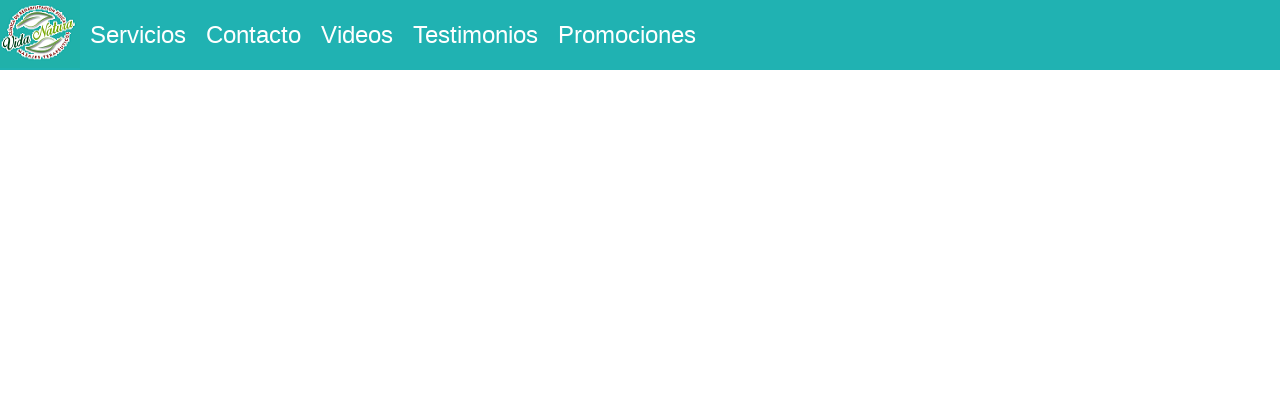

--- FILE ---
content_type: text/html
request_url: https://vidnatura.com/cgi-sys/defaultwebpage.cgi
body_size: 289
content:
<!DOCTYPE html>
<html lang="en">
  <head>
    <meta charset="UTF-8" />

    <meta name="viewport" content="width=device-width, initial-scale=1.0" />
    <title>Vid Natura</title>
    <script type="module" crossorigin src="/assets/index-Cr39hGJD.js"></script>
    <link rel="stylesheet" crossorigin href="/assets/index-D8EXhrry.css">
  </head>
  <body>
    <div id="root"></div>
  </body>
</html>


--- FILE ---
content_type: text/css
request_url: https://vidnatura.com/assets/index-D8EXhrry.css
body_size: 15454
content:
._navbar_gi217_15{width:100vw;height:70px;position:fixed;z-index:1000;background-color:#20b2b2;display:flex;flex-direction:row;flex-wrap:nowrap;align-items:center;justify-content:flex-start}._lista_gi217_41{list-style:none;width:100%;display:flex;flex-direction:row;flex-wrap:nowrap;align-items:center;justify-content:flex-start}._item_gi217_61{padding:10px;text-decoration:none;color:#fff;font-size:1.5rem}._liga_gi217_75{text-decoration:none;color:#fff}._liga_gi217_75:hover{transition-duration:.5s;color:#101010}._boton_gi217_95{display:none}@media screen and (max-width: 860px){._logo_gi217_105{padding-left:5px}._lista_gi217_41{display:none}._boton_gi217_95{padding-right:5px;display:contents}._navbar_gi217_15{display:flex;flex-direction:row;flex-wrap:nowrap;align-items:center;justify-content:space-between}#_hidden_gi217_1{position:absolute;left:-5px;top:70px;height:270px;max-height:270px;width:100%;background-color:#20b2b2;display:flex;flex-direction:column;align-items:center}}._contenedor_bklbr_13{width:100vw;max-width:1920px;height:100vh;max-height:1080px}._cuerpo_bklbr_27{padding-top:70px;width:100%;height:calc(100% - 40px);display:flex;flex-direction:row;flex-wrap:wrap;justify-content:space-between;align-items:center;background-color:#86b6b3}._txtSeccion_bklbr_51{width:60%;height:100%;color:#101010;padding:10px 10px 10px 40px}._titulo_bklbr_65{margin-top:10px;font-size:30px;font-weight:700}._txtCuerpo_bklbr_77{padding:10px;font-size:20px;text-align:justify}._txtCuerpo2_bklbr_89{padding:30px 10px 10px;font-size:15px}._foto_bklbr_99{width:40%;height:100%}._imagen_bklbr_109{width:100%;height:100%}._piedepagina_bklbr_119{width:100%vw;height:40px;background-color:#e9e7e7;align-items:center}._txtpie_bklbr_133{font-size:5px;display:flex;flex-direction:row;justify-content:space-around;align-items:center}._direccion_bklbr_149,._copyright_bklbr_161{width:50%;font-size:15px;text-align:center;color:gray}@media screen and (max-width: 850px){*{margin:0;padding:0;box-sizing:border-box}._contenedor_bklbr_13{width:100vw;height:100vh;display:block}._cuerpo_bklbr_27{padding-top:70px;width:100%;height:calc(100% - 50px);background-color:#86b6b3;display:block}._txtSeccion_bklbr_51{width:100%;height:40%;color:#101010;padding:5px}._titulo_bklbr_65{margin:0 auto;text-align:center;font-size:20px;font-weight:700}._txtCuerpo_bklbr_77{padding:10px;font-size:10px;text-align:justify}._txtCuerpo2_bklbr_89{padding:10px;font-size:10px}._foto_bklbr_99{width:100%;height:60%}._piedepagina_bklbr_119{width:100vw;height:50px;background-color:#e9e7e7;align-items:center}._txtpie_bklbr_133{padding:5px;font-size:10px;display:flex;flex-direction:column;justify-content:space-around;align-items:center}._direccion_bklbr_149,._copyright_bklbr_161{width:100%;font-size:10px;text-align:justify;color:gray}}._contenedor_qct1a_13{width:100vw;max-width:1920px;height:100vh;max-height:1080px;background-color:#86b6b3}._cabecera_qct1a_29{padding-top:70px;width:100%;height:120px;text-align:center;background-color:#86b6b3;color:#101010}._tituloservicios_qct1a_47{font-size:30px;font-weight:700;text-align:center}._subTituloServicios_qct1a_59{font-size:20px;text-align:center;padding-bottom:5px}._cuerpo_qct1a_71{padding-top:20px;padding-bottom:29px;width:100%;height:calc(100% - 160px);display:flex;flex-direction:row;flex-wrap:wrap;justify-content:space-around}._tarjeta_qct1a_93{width:20%}._imgAcupuntura_qct1a_101{width:100%;height:200px;background-image:url(/assets/acupuntura-848x449-DmkUqUsV.jpg);background-repeat:no-repeat;background-size:cover}._imgQuiropraxiaOsteopatia_qct1a_117{width:100%;height:200px;background-image:url(/assets/quiropraxia-Cr5l8aEe.jpg);background-repeat:no-repeat;background-size:cover}._imgRehabilitacion_qct1a_133{width:100%;height:200px;background-image:url(/assets/terapia-fisica-y-rehabilitacion-7QY0yCwu.jpg);background-repeat:no-repeat;background-size:cover}._imgLinfatico_qct1a_149{width:100%;height:200px;background-image:url(/assets/drenaje_linfatico-D-YNPfjv.jpg);background-repeat:no-repeat;background-size:cover}._textoTarjeta_qct1a_165{padding-top:10px;height:130px;text-align:center;text-decoration:none;color:#000}._subtitulo_qct1a_181{font-size:20px;font-weight:700;text-align:center;color:#000}._descripciones_qct1a_195{text-align:justify}._piedepagina_qct1a_203{width:100%;height:40px;background-color:#e9e7e7;align-items:center}._txtpie_qct1a_217{font-size:5px;display:flex;flex-direction:row;justify-content:space-around;align-items:center}._direccion_qct1a_233,._copyright_qct1a_245{width:50%;font-size:15px;text-align:center;color:gray}@media screen and (max-width: 850px){._contenedor_qct1a_13{width:100vw;height:100%;background-color:#86b6b3;display:block}._cabecera_qct1a_29{padding-top:70px;width:100%;height:120px;text-align:center;color:#101010}._tituloservicios_qct1a_47{font-size:20px;font-weight:700;text-align:center}._subTituloServicios_qct1a_59{font-size:12px;text-align:center;padding-bottom:5px}._cuerpo_qct1a_71{padding-top:10px;padding-bottom:10px;width:100%;height:calc(100% - 160px);display:block;background-color:#86b6b3}._tarjeta_qct1a_93{width:100%;padding:0 5px}._imgAcupuntura_qct1a_101{width:100%;height:200px;background-image:url(/assets/acupuntura-848x449-DmkUqUsV.jpg);background-repeat:no-repeat;background-size:cover}._imgQuiropraxiaOsteopatia_qct1a_117{width:100%;height:200px;background-image:url(/assets/quiropraxia-Cr5l8aEe.jpg);background-repeat:no-repeat;background-size:cover}._imgRehabilitacion_qct1a_133{width:100%;height:200px;background-image:url(/assets/terapia-fisica-y-rehabilitacion-7QY0yCwu.jpg);background-repeat:no-repeat;background-size:cover}._imgLinfatico_qct1a_149{width:100%;height:200px;background-image:url(/assets/drenaje_linfatico-D-YNPfjv.jpg);background-repeat:no-repeat;background-size:cover}._textoTarjeta_qct1a_165{padding-top:10px;height:100px;text-align:center;text-decoration:none;color:#000}._subtitulo_qct1a_181{font-size:15px;font-weight:700;text-align:center;color:#000}._descripciones_qct1a_195{font-size:12px;text-align:justify}._piedepagina_qct1a_203{width:100vw;height:50px;background-color:#e9e7e7;align-items:center}._txtpie_qct1a_217{padding:5px;font-size:10px;display:flex;flex-direction:column;justify-content:space-around;align-items:center}._direccion_qct1a_233,._copyright_qct1a_245{width:100%;font-size:10px;text-align:justify;color:gray}}._contenedor_12ibe_13{max-width:1920px;width:100vw;height:100vh;margin:0 auto;text-align:center;color:#101010;background-color:#86b6b3;border:red 1px solid}._titulo_12ibe_37{height:105px;padding:70px 5px 5px;font-size:30px;font-weight:700;text-align:center}._cuerpo_12ibe_53{padding:10px;width:100%;height:calc(100% - 145px)}._formato_12ibe_65{width:50%;margin:0 auto;border:#20b2b2 3px solid;border-radius:1rem}._fullentry_12ibe_79{width:50%;padding-top:14px;text-align:left;margin:0 auto}._contenBoton_12ibe_93{padding-top:20px;padding-bottom:20px}._boton_12ibe_103{display:inline-block;font-weight:400;line-height:1.5;color:#fff;text-align:center;text-decoration:none;vertical-align:middle;cursor:pointer;-webkit-user-select:none;-moz-user-select:none;user-select:none;background-color:#20b2b2;border:1px solid #20b2b2;padding:.375rem .75rem;font-size:1rem;border-radius:.25rem;transition:color .15s ease-in-out,background-color .15s ease-in-out,border-color .15s ease-in-out,box-shadow .15s ease-in-out}._boton_12ibe_103:hover{background-color:green;border:1px solid #20b2b2}._formlabel_12ibe_155{margin-bottom:.5rem}._formcontrol_12ibe_163{display:block;width:100%;padding:.375rem .75rem;font-size:1rem;font-weight:400;line-height:1.5;color:#101010;background-color:#fff;background-clip:padding-box;border:1px solid #20b2b2;-webkit-appearance:none;-moz-appearance:none;appearance:none;border-radius:.25rem;transition:border-color .15s ease-in-out,box-shadow .15s ease-in-out}._redessociales_12ibe_199{width:100%}._img_12ibe_207{padding:10px 100px}._piedepagina_12ibe_215{width:100%;height:40px;background-color:#e9e7e7;align-items:center}._txtpie_12ibe_229{font-size:5px;display:flex;flex-direction:row;justify-content:space-around;align-items:center}._direccion_12ibe_245,._copyright_12ibe_257{width:50%;font-size:15px;text-align:center;color:gray}@media screen and (max-width: 850px){*{margin:0;padding:0;box-sizing:border-box}._contenedor_12ibe_13{width:100vw;height:100vh;display:block}._titulo_12ibe_37{padding:70px 5px 5px;height:105px;font-size:20px;font-weight:700;text-align:center}._cuerpo_12ibe_53{padding:10px;width:100%;height:calc(100% - 155px)}._formato_12ibe_65{width:100%}._fullentry_12ibe_79{width:90%}._img_12ibe_207{padding:10px 50px}._piedepagina_12ibe_215{width:100%;height:50px;background-color:#e9e7e7;align-items:center}._txtpie_12ibe_229{padding:5px;font-size:10px;display:flex;flex-direction:column;justify-content:space-around;align-items:center}._direccion_12ibe_245,._copyright_12ibe_257{width:100%;font-size:10px;text-align:justify;color:gray}}*{margin:0;padding:0;box-sizing:border-box}._contenedorModal_zjle5_13{width:100vw;height:100vh;position:fixed;top:0;left:0;background:#0003}._modal_zjle5_31{padding:10px;width:500px;min-height:100px;background:#fff;position:relative;top:40%;left:50%;transform:translate(-50%) translateY(-50%);border-radius:15px;box-shadow:#64646f33 0 7px 29px}._encabezadoModal_zjle5_57{width:100%;height:25px;font-size:12px;display:flex;justify-content:flex-start}._imagen_zjle5_73{border-radius:5px;border:black 1px solid}._cerrarModal_zjle5_83{width:16px;height:16px;position:absolute;top:0;right:0;margin-top:8px;margin-right:10px;border:none;transition:.3s ease all}._cerrarModal_zjle5_83:hover{cursor:pointer;opacity:1}._cerrarModal_zjle5_83:active{box-shadow:5px 2px #0000001a;transform:translateY(4px)}._containerbutton_zjle5_127{width:100vw;height:100px;display:flex;justify-content:center;text-align:center;align-items:center}._tituloModal_zjle5_145,._mensajeModal_zjle5_153{text-align:center}._containerBoton_zjle5_161{width:100%;display:flex;justify-content:center}._boton_zjle5_173{min-width:80px;height:36px;padding:3px;border-radius:3px;border:none;background:linear-gradient(180deg,#0d47a180,#0d47a1);color:#fff;box-shadow:5px 5px #0000001a;font-weight:500;text-align:center;align-items:center;transition:.3s ease all;opacity:.8}._boton_zjle5_173:hover{cursor:pointer;opacity:1}._boton_zjle5_173:active{box-shadow:5px 2px #0000001a;transform:translateY(4px)}._contenedorvideos_b349b_13{width:100vw;min-height:calc(100vh - 70px);background-color:#86b6b3;display:flex;flex-direction:column;align-items:center;text-align:center;padding:5px}._titulo_b349b_35{padding-top:70px;font-size:30px;font-weight:700;padding-bottom:5px}._subtitulo_b349b_49{font-size:20px;font-weight:700}._videos_b349b_59{width:80%;margin-top:5px;padding:10px 0;background-color:#20b2b2;border:1px solid green;border-radius:5px;display:flex;flex-direction:column;align-items:center}._videosmultiples_b349b_83{width:80%;margin-top:5px;padding:10px 0;background-color:#20b2b2;border:1px solid green;border-radius:5px;display:flex;flex-direction:row;flex-wrap:wrap;justify-content:space-around;align-items:center}@media screen and (max-width: 850px){._titulo_b349b_35{font-size:20px}._subtitulo_b349b_49{font-size:15px}._videos_b349b_59,._videosmultiples_b349b_83{width:100%;margin-top:5px;padding:10px 0;background-color:#20b2b2;border:1px solid green;border-radius:5px;display:block;align-items:center}._video_b349b_59{display:flex;flex-direction:row;justify-content:center;align-items:center}}*{margin:0;padding:o;box-sizing:border-box}._contenedorvideos_kpmch_13{width:100vw;min-height:calc(100vh - 70px);background-color:#86b6b3;display:flex;flex-direction:column;align-items:center;text-align:center;padding:5px}._titulo_kpmch_35{padding-top:70px;font-size:20px;font-weight:700;padding-bottom:5px}._subtitulo_kpmch_49{font-size:20px;font-weight:700}._videos_kpmch_59{width:80%;margin-top:5px;padding:10px 0;background-color:#20b2b2;border:1px solid green;border-radius:5px;display:flex;flex-direction:column;align-items:center}._videosmultiples_kpmch_83{width:80%;margin-top:5px;padding:10px 0;background-color:#20b2b2;border:1px solid green;border-radius:5px;display:flex;flex-direction:row;flex-wrap:wrap;justify-content:space-around;align-items:center}._video_kpmch_59{display:flex;flex-direction:row;justify-content:center;align-items:center}*{margin:0;padding:0;box-sizing:border-box;font-family:Arial,Helvetica Neue,Helvetica,sans-serif}._contenedor_2wned_15{width:100vw;max-width:1920px;background-color:#86b6b3}._cabecera_2wned_31{padding-top:70px;width:100%;height:120px;text-align:center;background-color:#86b6b3;color:#101010}._tituloservicios_2wned_49{font-size:30px;font-weight:700;text-align:center}._subTituloServicios_2wned_61{font-size:20px;text-align:center;padding-bottom:5px}._cuerpo_2wned_73{padding-top:20px;padding-bottom:29px;width:100%;display:flex;flex-direction:row;flex-wrap:wrap;justify-content:space-around}._tarjeta_2wned_95{width:60%}._promocion1_2wned_103{width:100%;height:600px;background-image:url(/assets/promocionherbolariasept24-CxUsU5Wh.jpg);background-repeat:no-repeat;background-size:cover}._promocion2_2wned_119{width:100%;height:900px;background-image:url(/assets/promocionmasaje-sept24-Ccmc2TW6.jpg);background-repeat:no-repeat;background-size:cover}._promocion3_2wned_135{width:100%;height:900px;background-image:url(/assets/Promo-shiatsu-DTDjYBFm.jpg);background-repeat:no-repeat;background-size:cover}._textoTarjeta_2wned_151{padding-top:10px;height:130px;text-align:center;text-decoration:none;color:#000}._subtitulo_2wned_167{font-size:20px;font-weight:700;text-align:center;color:#000}._descripciones_2wned_181{text-align:justify}._piedepagina_2wned_189{width:100%;height:40px;background-color:#e9e7e7;align-items:center}._txtpie_2wned_203{font-size:5px;display:flex;flex-direction:row;justify-content:space-around;align-items:center}._direccion_2wned_219,._copyright_2wned_231{width:50%;font-size:15px;text-align:center;color:gray}@media screen and (max-width: 850px){._contenedor_2wned_15{width:100vw;height:100%;background-color:#86b6b3;display:block}._cabecera_2wned_31{padding-top:70px;width:100%;height:120px;text-align:center;color:#101010}._tituloservicios_2wned_49{font-size:20px;font-weight:700;text-align:center}._subTituloServicios_2wned_61{font-size:12px;text-align:center;padding-bottom:5px}._cuerpo_2wned_73{padding-top:10px;padding-bottom:10px;width:100%;height:calc(100% - 160px);display:block;background-color:#86b6b3}._tarjeta_2wned_95{width:100%;padding:0 5px}._promocion1_2wned_103{width:100%;height:600px;background-image:url(/assets/promocionherbolariasept24-CxUsU5Wh.jpg);background-repeat:no-repeat;background-size:cover}._promocion2_2wned_119{width:100%;height:600px;background-image:url(/assets/promocionmasaje-sept24-Ccmc2TW6.jpg);background-repeat:no-repeat;background-size:cover}._textoTarjeta_2wned_151{padding-top:10px;height:100px;text-align:center;text-decoration:none;color:#000}._subtitulo_2wned_167{font-size:15px;font-weight:700;text-align:center;color:#000}._descripciones_2wned_181{font-size:12px;text-align:justify}._piedepagina_2wned_189{width:100vw;height:50px;background-color:#e9e7e7;align-items:center}._txtpie_2wned_203{padding:5px;font-size:10px;display:flex;flex-direction:column;justify-content:space-around;align-items:center}._direccion_2wned_219,._copyright_2wned_231{width:100%;font-size:10px;text-align:justify;color:gray}}


--- FILE ---
content_type: application/javascript
request_url: https://vidnatura.com/assets/index-Cr39hGJD.js
body_size: 231671
content:
function gp(e,t){for(var n=0;n<t.length;n++){const r=t[n];if(typeof r!="string"&&!Array.isArray(r)){for(const l in r)if(l!=="default"&&!(l in e)){const o=Object.getOwnPropertyDescriptor(r,l);o&&Object.defineProperty(e,l,o.get?o:{enumerable:!0,get:()=>r[l]})}}}return Object.freeze(Object.defineProperty(e,Symbol.toStringTag,{value:"Module"}))}(function(){const t=document.createElement("link").relList;if(t&&t.supports&&t.supports("modulepreload"))return;for(const l of document.querySelectorAll('link[rel="modulepreload"]'))r(l);new MutationObserver(l=>{for(const o of l)if(o.type==="childList")for(const i of o.addedNodes)i.tagName==="LINK"&&i.rel==="modulepreload"&&r(i)}).observe(document,{childList:!0,subtree:!0});function n(l){const o={};return l.integrity&&(o.integrity=l.integrity),l.referrerPolicy&&(o.referrerPolicy=l.referrerPolicy),l.crossOrigin==="use-credentials"?o.credentials="include":l.crossOrigin==="anonymous"?o.credentials="omit":o.credentials="same-origin",o}function r(l){if(l.ep)return;l.ep=!0;const o=n(l);fetch(l.href,o)}})();var Uo=typeof globalThis<"u"?globalThis:typeof window<"u"?window:typeof global<"u"?global:typeof self<"u"?self:{};function ha(e){return e&&e.__esModule&&Object.prototype.hasOwnProperty.call(e,"default")?e.default:e}function _p(e){if(e.__esModule)return e;var t=e.default;if(typeof t=="function"){var n=function r(){return this instanceof r?Reflect.construct(t,arguments,this.constructor):t.apply(this,arguments)};n.prototype=t.prototype}else n={};return Object.defineProperty(n,"__esModule",{value:!0}),Object.keys(e).forEach(function(r){var l=Object.getOwnPropertyDescriptor(e,r);Object.defineProperty(n,r,l.get?l:{enumerable:!0,get:function(){return e[r]}})}),n}var tc={exports:{}},uo={},nc={exports:{}},U={};/**
 * @license React
 * react.production.min.js
 *
 * Copyright (c) Facebook, Inc. and its affiliates.
 *
 * This source code is licensed under the MIT license found in the
 * LICENSE file in the root directory of this source tree.
 */var Wr=Symbol.for("react.element"),wp=Symbol.for("react.portal"),Sp=Symbol.for("react.fragment"),Ep=Symbol.for("react.strict_mode"),xp=Symbol.for("react.profiler"),Cp=Symbol.for("react.provider"),Pp=Symbol.for("react.context"),kp=Symbol.for("react.forward_ref"),Ap=Symbol.for("react.suspense"),Np=Symbol.for("react.memo"),jp=Symbol.for("react.lazy"),_s=Symbol.iterator;function Op(e){return e===null||typeof e!="object"?null:(e=_s&&e[_s]||e["@@iterator"],typeof e=="function"?e:null)}var rc={isMounted:function(){return!1},enqueueForceUpdate:function(){},enqueueReplaceState:function(){},enqueueSetState:function(){}},lc=Object.assign,oc={};function Gn(e,t,n){this.props=e,this.context=t,this.refs=oc,this.updater=n||rc}Gn.prototype.isReactComponent={};Gn.prototype.setState=function(e,t){if(typeof e!="object"&&typeof e!="function"&&e!=null)throw Error("setState(...): takes an object of state variables to update or a function which returns an object of state variables.");this.updater.enqueueSetState(this,e,t,"setState")};Gn.prototype.forceUpdate=function(e){this.updater.enqueueForceUpdate(this,e,"forceUpdate")};function ic(){}ic.prototype=Gn.prototype;function ma(e,t,n){this.props=e,this.context=t,this.refs=oc,this.updater=n||rc}var va=ma.prototype=new ic;va.constructor=ma;lc(va,Gn.prototype);va.isPureReactComponent=!0;var ws=Array.isArray,ac=Object.prototype.hasOwnProperty,ya={current:null},sc={key:!0,ref:!0,__self:!0,__source:!0};function uc(e,t,n){var r,l={},o=null,i=null;if(t!=null)for(r in t.ref!==void 0&&(i=t.ref),t.key!==void 0&&(o=""+t.key),t)ac.call(t,r)&&!sc.hasOwnProperty(r)&&(l[r]=t[r]);var s=arguments.length-2;if(s===1)l.children=n;else if(1<s){for(var a=Array(s),u=0;u<s;u++)a[u]=arguments[u+2];l.children=a}if(e&&e.defaultProps)for(r in s=e.defaultProps,s)l[r]===void 0&&(l[r]=s[r]);return{$$typeof:Wr,type:e,key:o,ref:i,props:l,_owner:ya.current}}function Tp(e,t){return{$$typeof:Wr,type:e.type,key:t,ref:e.ref,props:e.props,_owner:e._owner}}function ga(e){return typeof e=="object"&&e!==null&&e.$$typeof===Wr}function Rp(e){var t={"=":"=0",":":"=2"};return"$"+e.replace(/[=:]/g,function(n){return t[n]})}var Ss=/\/+/g;function Lo(e,t){return typeof e=="object"&&e!==null&&e.key!=null?Rp(""+e.key):t.toString(36)}function _l(e,t,n,r,l){var o=typeof e;(o==="undefined"||o==="boolean")&&(e=null);var i=!1;if(e===null)i=!0;else switch(o){case"string":case"number":i=!0;break;case"object":switch(e.$$typeof){case Wr:case wp:i=!0}}if(i)return i=e,l=l(i),e=r===""?"."+Lo(i,0):r,ws(l)?(n="",e!=null&&(n=e.replace(Ss,"$&/")+"/"),_l(l,t,n,"",function(u){return u})):l!=null&&(ga(l)&&(l=Tp(l,n+(!l.key||i&&i.key===l.key?"":(""+l.key).replace(Ss,"$&/")+"/")+e)),t.push(l)),1;if(i=0,r=r===""?".":r+":",ws(e))for(var s=0;s<e.length;s++){o=e[s];var a=r+Lo(o,s);i+=_l(o,t,n,a,l)}else if(a=Op(e),typeof a=="function")for(e=a.call(e),s=0;!(o=e.next()).done;)o=o.value,a=r+Lo(o,s++),i+=_l(o,t,n,a,l);else if(o==="object")throw t=String(e),Error("Objects are not valid as a React child (found: "+(t==="[object Object]"?"object with keys {"+Object.keys(e).join(", ")+"}":t)+"). If you meant to render a collection of children, use an array instead.");return i}function tl(e,t,n){if(e==null)return e;var r=[],l=0;return _l(e,r,"","",function(o){return t.call(n,o,l++)}),r}function Up(e){if(e._status===-1){var t=e._result;t=t(),t.then(function(n){(e._status===0||e._status===-1)&&(e._status=1,e._result=n)},function(n){(e._status===0||e._status===-1)&&(e._status=2,e._result=n)}),e._status===-1&&(e._status=0,e._result=t)}if(e._status===1)return e._result.default;throw e._result}var Te={current:null},wl={transition:null},Lp={ReactCurrentDispatcher:Te,ReactCurrentBatchConfig:wl,ReactCurrentOwner:ya};function cc(){throw Error("act(...) is not supported in production builds of React.")}U.Children={map:tl,forEach:function(e,t,n){tl(e,function(){t.apply(this,arguments)},n)},count:function(e){var t=0;return tl(e,function(){t++}),t},toArray:function(e){return tl(e,function(t){return t})||[]},only:function(e){if(!ga(e))throw Error("React.Children.only expected to receive a single React element child.");return e}};U.Component=Gn;U.Fragment=Sp;U.Profiler=xp;U.PureComponent=ma;U.StrictMode=Ep;U.Suspense=Ap;U.__SECRET_INTERNALS_DO_NOT_USE_OR_YOU_WILL_BE_FIRED=Lp;U.act=cc;U.cloneElement=function(e,t,n){if(e==null)throw Error("React.cloneElement(...): The argument must be a React element, but you passed "+e+".");var r=lc({},e.props),l=e.key,o=e.ref,i=e._owner;if(t!=null){if(t.ref!==void 0&&(o=t.ref,i=ya.current),t.key!==void 0&&(l=""+t.key),e.type&&e.type.defaultProps)var s=e.type.defaultProps;for(a in t)ac.call(t,a)&&!sc.hasOwnProperty(a)&&(r[a]=t[a]===void 0&&s!==void 0?s[a]:t[a])}var a=arguments.length-2;if(a===1)r.children=n;else if(1<a){s=Array(a);for(var u=0;u<a;u++)s[u]=arguments[u+2];r.children=s}return{$$typeof:Wr,type:e.type,key:l,ref:o,props:r,_owner:i}};U.createContext=function(e){return e={$$typeof:Pp,_currentValue:e,_currentValue2:e,_threadCount:0,Provider:null,Consumer:null,_defaultValue:null,_globalName:null},e.Provider={$$typeof:Cp,_context:e},e.Consumer=e};U.createElement=uc;U.createFactory=function(e){var t=uc.bind(null,e);return t.type=e,t};U.createRef=function(){return{current:null}};U.forwardRef=function(e){return{$$typeof:kp,render:e}};U.isValidElement=ga;U.lazy=function(e){return{$$typeof:jp,_payload:{_status:-1,_result:e},_init:Up}};U.memo=function(e,t){return{$$typeof:Np,type:e,compare:t===void 0?null:t}};U.startTransition=function(e){var t=wl.transition;wl.transition={};try{e()}finally{wl.transition=t}};U.unstable_act=cc;U.useCallback=function(e,t){return Te.current.useCallback(e,t)};U.useContext=function(e){return Te.current.useContext(e)};U.useDebugValue=function(){};U.useDeferredValue=function(e){return Te.current.useDeferredValue(e)};U.useEffect=function(e,t){return Te.current.useEffect(e,t)};U.useId=function(){return Te.current.useId()};U.useImperativeHandle=function(e,t,n){return Te.current.useImperativeHandle(e,t,n)};U.useInsertionEffect=function(e,t){return Te.current.useInsertionEffect(e,t)};U.useLayoutEffect=function(e,t){return Te.current.useLayoutEffect(e,t)};U.useMemo=function(e,t){return Te.current.useMemo(e,t)};U.useReducer=function(e,t,n){return Te.current.useReducer(e,t,n)};U.useRef=function(e){return Te.current.useRef(e)};U.useState=function(e){return Te.current.useState(e)};U.useSyncExternalStore=function(e,t,n){return Te.current.useSyncExternalStore(e,t,n)};U.useTransition=function(){return Te.current.useTransition()};U.version="18.3.1";nc.exports=U;var E=nc.exports;const te=ha(E),Mp=gp({__proto__:null,default:te},[E]);/**
 * @license React
 * react-jsx-runtime.production.min.js
 *
 * Copyright (c) Facebook, Inc. and its affiliates.
 *
 * This source code is licensed under the MIT license found in the
 * LICENSE file in the root directory of this source tree.
 */var Ip=E,zp=Symbol.for("react.element"),Dp=Symbol.for("react.fragment"),$p=Object.prototype.hasOwnProperty,Fp=Ip.__SECRET_INTERNALS_DO_NOT_USE_OR_YOU_WILL_BE_FIRED.ReactCurrentOwner,Qp={key:!0,ref:!0,__self:!0,__source:!0};function dc(e,t,n){var r,l={},o=null,i=null;n!==void 0&&(o=""+n),t.key!==void 0&&(o=""+t.key),t.ref!==void 0&&(i=t.ref);for(r in t)$p.call(t,r)&&!Qp.hasOwnProperty(r)&&(l[r]=t[r]);if(e&&e.defaultProps)for(r in t=e.defaultProps,t)l[r]===void 0&&(l[r]=t[r]);return{$$typeof:zp,type:e,key:o,ref:i,props:l,_owner:Fp.current}}uo.Fragment=Dp;uo.jsx=dc;uo.jsxs=dc;tc.exports=uo;var c=tc.exports,fi={},fc={exports:{}},Ke={},pc={exports:{}},hc={};/**
 * @license React
 * scheduler.production.min.js
 *
 * Copyright (c) Facebook, Inc. and its affiliates.
 *
 * This source code is licensed under the MIT license found in the
 * LICENSE file in the root directory of this source tree.
 */(function(e){function t(P,O){var T=P.length;P.push(O);e:for(;0<T;){var $=T-1>>>1,G=P[$];if(0<l(G,O))P[$]=O,P[T]=G,T=$;else break e}}function n(P){return P.length===0?null:P[0]}function r(P){if(P.length===0)return null;var O=P[0],T=P.pop();if(T!==O){P[0]=T;e:for(var $=0,G=P.length,mt=G>>>1;$<mt;){var vt=2*($+1)-1,qn=P[vt],st=vt+1,le=P[st];if(0>l(qn,T))st<G&&0>l(le,qn)?(P[$]=le,P[st]=T,$=st):(P[$]=qn,P[vt]=T,$=vt);else if(st<G&&0>l(le,T))P[$]=le,P[st]=T,$=st;else break e}}return O}function l(P,O){var T=P.sortIndex-O.sortIndex;return T!==0?T:P.id-O.id}if(typeof performance=="object"&&typeof performance.now=="function"){var o=performance;e.unstable_now=function(){return o.now()}}else{var i=Date,s=i.now();e.unstable_now=function(){return i.now()-s}}var a=[],u=[],p=1,d=null,v=3,_=!1,w=!1,y=!1,C=typeof setTimeout=="function"?setTimeout:null,h=typeof clearTimeout=="function"?clearTimeout:null,f=typeof setImmediate<"u"?setImmediate:null;typeof navigator<"u"&&navigator.scheduling!==void 0&&navigator.scheduling.isInputPending!==void 0&&navigator.scheduling.isInputPending.bind(navigator.scheduling);function m(P){for(var O=n(u);O!==null;){if(O.callback===null)r(u);else if(O.startTime<=P)r(u),O.sortIndex=O.expirationTime,t(a,O);else break;O=n(u)}}function g(P){if(y=!1,m(P),!w)if(n(a)!==null)w=!0,re(x);else{var O=n(u);O!==null&&Jn(g,O.startTime-P)}}function x(P,O){w=!1,y&&(y=!1,h(j),j=-1),_=!0;var T=v;try{for(m(O),d=n(a);d!==null&&(!(d.expirationTime>O)||P&&!Qe());){var $=d.callback;if(typeof $=="function"){d.callback=null,v=d.priorityLevel;var G=$(d.expirationTime<=O);O=e.unstable_now(),typeof G=="function"?d.callback=G:d===n(a)&&r(a),m(O)}else r(a);d=n(a)}if(d!==null)var mt=!0;else{var vt=n(u);vt!==null&&Jn(g,vt.startTime-O),mt=!1}return mt}finally{d=null,v=T,_=!1}}var A=!1,N=null,j=-1,W=5,R=-1;function Qe(){return!(e.unstable_now()-R<W)}function Zt(){if(N!==null){var P=e.unstable_now();R=P;var O=!0;try{O=N(!0,P)}finally{O?ht():(A=!1,N=null)}}else A=!1}var ht;if(typeof f=="function")ht=function(){f(Zt)};else if(typeof MessageChannel<"u"){var qr=new MessageChannel,el=qr.port2;qr.port1.onmessage=Zt,ht=function(){el.postMessage(null)}}else ht=function(){C(Zt,0)};function re(P){N=P,A||(A=!0,ht())}function Jn(P,O){j=C(function(){P(e.unstable_now())},O)}e.unstable_IdlePriority=5,e.unstable_ImmediatePriority=1,e.unstable_LowPriority=4,e.unstable_NormalPriority=3,e.unstable_Profiling=null,e.unstable_UserBlockingPriority=2,e.unstable_cancelCallback=function(P){P.callback=null},e.unstable_continueExecution=function(){w||_||(w=!0,re(x))},e.unstable_forceFrameRate=function(P){0>P||125<P?console.error("forceFrameRate takes a positive int between 0 and 125, forcing frame rates higher than 125 fps is not supported"):W=0<P?Math.floor(1e3/P):5},e.unstable_getCurrentPriorityLevel=function(){return v},e.unstable_getFirstCallbackNode=function(){return n(a)},e.unstable_next=function(P){switch(v){case 1:case 2:case 3:var O=3;break;default:O=v}var T=v;v=O;try{return P()}finally{v=T}},e.unstable_pauseExecution=function(){},e.unstable_requestPaint=function(){},e.unstable_runWithPriority=function(P,O){switch(P){case 1:case 2:case 3:case 4:case 5:break;default:P=3}var T=v;v=P;try{return O()}finally{v=T}},e.unstable_scheduleCallback=function(P,O,T){var $=e.unstable_now();switch(typeof T=="object"&&T!==null?(T=T.delay,T=typeof T=="number"&&0<T?$+T:$):T=$,P){case 1:var G=-1;break;case 2:G=250;break;case 5:G=1073741823;break;case 4:G=1e4;break;default:G=5e3}return G=T+G,P={id:p++,callback:O,priorityLevel:P,startTime:T,expirationTime:G,sortIndex:-1},T>$?(P.sortIndex=T,t(u,P),n(a)===null&&P===n(u)&&(y?(h(j),j=-1):y=!0,Jn(g,T-$))):(P.sortIndex=G,t(a,P),w||_||(w=!0,re(x))),P},e.unstable_shouldYield=Qe,e.unstable_wrapCallback=function(P){var O=v;return function(){var T=v;v=O;try{return P.apply(this,arguments)}finally{v=T}}}})(hc);pc.exports=hc;var Vp=pc.exports;/**
 * @license React
 * react-dom.production.min.js
 *
 * Copyright (c) Facebook, Inc. and its affiliates.
 *
 * This source code is licensed under the MIT license found in the
 * LICENSE file in the root directory of this source tree.
 */var Bp=E,Ye=Vp;function S(e){for(var t="https://reactjs.org/docs/error-decoder.html?invariant="+e,n=1;n<arguments.length;n++)t+="&args[]="+encodeURIComponent(arguments[n]);return"Minified React error #"+e+"; visit "+t+" for the full message or use the non-minified dev environment for full errors and additional helpful warnings."}var mc=new Set,Cr={};function pn(e,t){Fn(e,t),Fn(e+"Capture",t)}function Fn(e,t){for(Cr[e]=t,e=0;e<t.length;e++)mc.add(t[e])}var xt=!(typeof window>"u"||typeof window.document>"u"||typeof window.document.createElement>"u"),pi=Object.prototype.hasOwnProperty,Wp=/^[:A-Z_a-z\u00C0-\u00D6\u00D8-\u00F6\u00F8-\u02FF\u0370-\u037D\u037F-\u1FFF\u200C-\u200D\u2070-\u218F\u2C00-\u2FEF\u3001-\uD7FF\uF900-\uFDCF\uFDF0-\uFFFD][:A-Z_a-z\u00C0-\u00D6\u00D8-\u00F6\u00F8-\u02FF\u0370-\u037D\u037F-\u1FFF\u200C-\u200D\u2070-\u218F\u2C00-\u2FEF\u3001-\uD7FF\uF900-\uFDCF\uFDF0-\uFFFD\-.0-9\u00B7\u0300-\u036F\u203F-\u2040]*$/,Es={},xs={};function Hp(e){return pi.call(xs,e)?!0:pi.call(Es,e)?!1:Wp.test(e)?xs[e]=!0:(Es[e]=!0,!1)}function Yp(e,t,n,r){if(n!==null&&n.type===0)return!1;switch(typeof t){case"function":case"symbol":return!0;case"boolean":return r?!1:n!==null?!n.acceptsBooleans:(e=e.toLowerCase().slice(0,5),e!=="data-"&&e!=="aria-");default:return!1}}function Kp(e,t,n,r){if(t===null||typeof t>"u"||Yp(e,t,n,r))return!0;if(r)return!1;if(n!==null)switch(n.type){case 3:return!t;case 4:return t===!1;case 5:return isNaN(t);case 6:return isNaN(t)||1>t}return!1}function Re(e,t,n,r,l,o,i){this.acceptsBooleans=t===2||t===3||t===4,this.attributeName=r,this.attributeNamespace=l,this.mustUseProperty=n,this.propertyName=e,this.type=t,this.sanitizeURL=o,this.removeEmptyString=i}var _e={};"children dangerouslySetInnerHTML defaultValue defaultChecked innerHTML suppressContentEditableWarning suppressHydrationWarning style".split(" ").forEach(function(e){_e[e]=new Re(e,0,!1,e,null,!1,!1)});[["acceptCharset","accept-charset"],["className","class"],["htmlFor","for"],["httpEquiv","http-equiv"]].forEach(function(e){var t=e[0];_e[t]=new Re(t,1,!1,e[1],null,!1,!1)});["contentEditable","draggable","spellCheck","value"].forEach(function(e){_e[e]=new Re(e,2,!1,e.toLowerCase(),null,!1,!1)});["autoReverse","externalResourcesRequired","focusable","preserveAlpha"].forEach(function(e){_e[e]=new Re(e,2,!1,e,null,!1,!1)});"allowFullScreen async autoFocus autoPlay controls default defer disabled disablePictureInPicture disableRemotePlayback formNoValidate hidden loop noModule noValidate open playsInline readOnly required reversed scoped seamless itemScope".split(" ").forEach(function(e){_e[e]=new Re(e,3,!1,e.toLowerCase(),null,!1,!1)});["checked","multiple","muted","selected"].forEach(function(e){_e[e]=new Re(e,3,!0,e,null,!1,!1)});["capture","download"].forEach(function(e){_e[e]=new Re(e,4,!1,e,null,!1,!1)});["cols","rows","size","span"].forEach(function(e){_e[e]=new Re(e,6,!1,e,null,!1,!1)});["rowSpan","start"].forEach(function(e){_e[e]=new Re(e,5,!1,e.toLowerCase(),null,!1,!1)});var _a=/[\-:]([a-z])/g;function wa(e){return e[1].toUpperCase()}"accent-height alignment-baseline arabic-form baseline-shift cap-height clip-path clip-rule color-interpolation color-interpolation-filters color-profile color-rendering dominant-baseline enable-background fill-opacity fill-rule flood-color flood-opacity font-family font-size font-size-adjust font-stretch font-style font-variant font-weight glyph-name glyph-orientation-horizontal glyph-orientation-vertical horiz-adv-x horiz-origin-x image-rendering letter-spacing lighting-color marker-end marker-mid marker-start overline-position overline-thickness paint-order panose-1 pointer-events rendering-intent shape-rendering stop-color stop-opacity strikethrough-position strikethrough-thickness stroke-dasharray stroke-dashoffset stroke-linecap stroke-linejoin stroke-miterlimit stroke-opacity stroke-width text-anchor text-decoration text-rendering underline-position underline-thickness unicode-bidi unicode-range units-per-em v-alphabetic v-hanging v-ideographic v-mathematical vector-effect vert-adv-y vert-origin-x vert-origin-y word-spacing writing-mode xmlns:xlink x-height".split(" ").forEach(function(e){var t=e.replace(_a,wa);_e[t]=new Re(t,1,!1,e,null,!1,!1)});"xlink:actuate xlink:arcrole xlink:role xlink:show xlink:title xlink:type".split(" ").forEach(function(e){var t=e.replace(_a,wa);_e[t]=new Re(t,1,!1,e,"http://www.w3.org/1999/xlink",!1,!1)});["xml:base","xml:lang","xml:space"].forEach(function(e){var t=e.replace(_a,wa);_e[t]=new Re(t,1,!1,e,"http://www.w3.org/XML/1998/namespace",!1,!1)});["tabIndex","crossOrigin"].forEach(function(e){_e[e]=new Re(e,1,!1,e.toLowerCase(),null,!1,!1)});_e.xlinkHref=new Re("xlinkHref",1,!1,"xlink:href","http://www.w3.org/1999/xlink",!0,!1);["src","href","action","formAction"].forEach(function(e){_e[e]=new Re(e,1,!1,e.toLowerCase(),null,!0,!0)});function Sa(e,t,n,r){var l=_e.hasOwnProperty(t)?_e[t]:null;(l!==null?l.type!==0:r||!(2<t.length)||t[0]!=="o"&&t[0]!=="O"||t[1]!=="n"&&t[1]!=="N")&&(Kp(t,n,l,r)&&(n=null),r||l===null?Hp(t)&&(n===null?e.removeAttribute(t):e.setAttribute(t,""+n)):l.mustUseProperty?e[l.propertyName]=n===null?l.type===3?!1:"":n:(t=l.attributeName,r=l.attributeNamespace,n===null?e.removeAttribute(t):(l=l.type,n=l===3||l===4&&n===!0?"":""+n,r?e.setAttributeNS(r,t,n):e.setAttribute(t,n))))}var At=Bp.__SECRET_INTERNALS_DO_NOT_USE_OR_YOU_WILL_BE_FIRED,nl=Symbol.for("react.element"),En=Symbol.for("react.portal"),xn=Symbol.for("react.fragment"),Ea=Symbol.for("react.strict_mode"),hi=Symbol.for("react.profiler"),vc=Symbol.for("react.provider"),yc=Symbol.for("react.context"),xa=Symbol.for("react.forward_ref"),mi=Symbol.for("react.suspense"),vi=Symbol.for("react.suspense_list"),Ca=Symbol.for("react.memo"),jt=Symbol.for("react.lazy"),gc=Symbol.for("react.offscreen"),Cs=Symbol.iterator;function er(e){return e===null||typeof e!="object"?null:(e=Cs&&e[Cs]||e["@@iterator"],typeof e=="function"?e:null)}var K=Object.assign,Mo;function cr(e){if(Mo===void 0)try{throw Error()}catch(n){var t=n.stack.trim().match(/\n( *(at )?)/);Mo=t&&t[1]||""}return`
`+Mo+e}var Io=!1;function zo(e,t){if(!e||Io)return"";Io=!0;var n=Error.prepareStackTrace;Error.prepareStackTrace=void 0;try{if(t)if(t=function(){throw Error()},Object.defineProperty(t.prototype,"props",{set:function(){throw Error()}}),typeof Reflect=="object"&&Reflect.construct){try{Reflect.construct(t,[])}catch(u){var r=u}Reflect.construct(e,[],t)}else{try{t.call()}catch(u){r=u}e.call(t.prototype)}else{try{throw Error()}catch(u){r=u}e()}}catch(u){if(u&&r&&typeof u.stack=="string"){for(var l=u.stack.split(`
`),o=r.stack.split(`
`),i=l.length-1,s=o.length-1;1<=i&&0<=s&&l[i]!==o[s];)s--;for(;1<=i&&0<=s;i--,s--)if(l[i]!==o[s]){if(i!==1||s!==1)do if(i--,s--,0>s||l[i]!==o[s]){var a=`
`+l[i].replace(" at new "," at ");return e.displayName&&a.includes("<anonymous>")&&(a=a.replace("<anonymous>",e.displayName)),a}while(1<=i&&0<=s);break}}}finally{Io=!1,Error.prepareStackTrace=n}return(e=e?e.displayName||e.name:"")?cr(e):""}function Gp(e){switch(e.tag){case 5:return cr(e.type);case 16:return cr("Lazy");case 13:return cr("Suspense");case 19:return cr("SuspenseList");case 0:case 2:case 15:return e=zo(e.type,!1),e;case 11:return e=zo(e.type.render,!1),e;case 1:return e=zo(e.type,!0),e;default:return""}}function yi(e){if(e==null)return null;if(typeof e=="function")return e.displayName||e.name||null;if(typeof e=="string")return e;switch(e){case xn:return"Fragment";case En:return"Portal";case hi:return"Profiler";case Ea:return"StrictMode";case mi:return"Suspense";case vi:return"SuspenseList"}if(typeof e=="object")switch(e.$$typeof){case yc:return(e.displayName||"Context")+".Consumer";case vc:return(e._context.displayName||"Context")+".Provider";case xa:var t=e.render;return e=e.displayName,e||(e=t.displayName||t.name||"",e=e!==""?"ForwardRef("+e+")":"ForwardRef"),e;case Ca:return t=e.displayName||null,t!==null?t:yi(e.type)||"Memo";case jt:t=e._payload,e=e._init;try{return yi(e(t))}catch{}}return null}function Xp(e){var t=e.type;switch(e.tag){case 24:return"Cache";case 9:return(t.displayName||"Context")+".Consumer";case 10:return(t._context.displayName||"Context")+".Provider";case 18:return"DehydratedFragment";case 11:return e=t.render,e=e.displayName||e.name||"",t.displayName||(e!==""?"ForwardRef("+e+")":"ForwardRef");case 7:return"Fragment";case 5:return t;case 4:return"Portal";case 3:return"Root";case 6:return"Text";case 16:return yi(t);case 8:return t===Ea?"StrictMode":"Mode";case 22:return"Offscreen";case 12:return"Profiler";case 21:return"Scope";case 13:return"Suspense";case 19:return"SuspenseList";case 25:return"TracingMarker";case 1:case 0:case 17:case 2:case 14:case 15:if(typeof t=="function")return t.displayName||t.name||null;if(typeof t=="string")return t}return null}function Yt(e){switch(typeof e){case"boolean":case"number":case"string":case"undefined":return e;case"object":return e;default:return""}}function _c(e){var t=e.type;return(e=e.nodeName)&&e.toLowerCase()==="input"&&(t==="checkbox"||t==="radio")}function bp(e){var t=_c(e)?"checked":"value",n=Object.getOwnPropertyDescriptor(e.constructor.prototype,t),r=""+e[t];if(!e.hasOwnProperty(t)&&typeof n<"u"&&typeof n.get=="function"&&typeof n.set=="function"){var l=n.get,o=n.set;return Object.defineProperty(e,t,{configurable:!0,get:function(){return l.call(this)},set:function(i){r=""+i,o.call(this,i)}}),Object.defineProperty(e,t,{enumerable:n.enumerable}),{getValue:function(){return r},setValue:function(i){r=""+i},stopTracking:function(){e._valueTracker=null,delete e[t]}}}}function rl(e){e._valueTracker||(e._valueTracker=bp(e))}function wc(e){if(!e)return!1;var t=e._valueTracker;if(!t)return!0;var n=t.getValue(),r="";return e&&(r=_c(e)?e.checked?"true":"false":e.value),e=r,e!==n?(t.setValue(e),!0):!1}function Il(e){if(e=e||(typeof document<"u"?document:void 0),typeof e>"u")return null;try{return e.activeElement||e.body}catch{return e.body}}function gi(e,t){var n=t.checked;return K({},t,{defaultChecked:void 0,defaultValue:void 0,value:void 0,checked:n??e._wrapperState.initialChecked})}function Ps(e,t){var n=t.defaultValue==null?"":t.defaultValue,r=t.checked!=null?t.checked:t.defaultChecked;n=Yt(t.value!=null?t.value:n),e._wrapperState={initialChecked:r,initialValue:n,controlled:t.type==="checkbox"||t.type==="radio"?t.checked!=null:t.value!=null}}function Sc(e,t){t=t.checked,t!=null&&Sa(e,"checked",t,!1)}function _i(e,t){Sc(e,t);var n=Yt(t.value),r=t.type;if(n!=null)r==="number"?(n===0&&e.value===""||e.value!=n)&&(e.value=""+n):e.value!==""+n&&(e.value=""+n);else if(r==="submit"||r==="reset"){e.removeAttribute("value");return}t.hasOwnProperty("value")?wi(e,t.type,n):t.hasOwnProperty("defaultValue")&&wi(e,t.type,Yt(t.defaultValue)),t.checked==null&&t.defaultChecked!=null&&(e.defaultChecked=!!t.defaultChecked)}function ks(e,t,n){if(t.hasOwnProperty("value")||t.hasOwnProperty("defaultValue")){var r=t.type;if(!(r!=="submit"&&r!=="reset"||t.value!==void 0&&t.value!==null))return;t=""+e._wrapperState.initialValue,n||t===e.value||(e.value=t),e.defaultValue=t}n=e.name,n!==""&&(e.name=""),e.defaultChecked=!!e._wrapperState.initialChecked,n!==""&&(e.name=n)}function wi(e,t,n){(t!=="number"||Il(e.ownerDocument)!==e)&&(n==null?e.defaultValue=""+e._wrapperState.initialValue:e.defaultValue!==""+n&&(e.defaultValue=""+n))}var dr=Array.isArray;function Ln(e,t,n,r){if(e=e.options,t){t={};for(var l=0;l<n.length;l++)t["$"+n[l]]=!0;for(n=0;n<e.length;n++)l=t.hasOwnProperty("$"+e[n].value),e[n].selected!==l&&(e[n].selected=l),l&&r&&(e[n].defaultSelected=!0)}else{for(n=""+Yt(n),t=null,l=0;l<e.length;l++){if(e[l].value===n){e[l].selected=!0,r&&(e[l].defaultSelected=!0);return}t!==null||e[l].disabled||(t=e[l])}t!==null&&(t.selected=!0)}}function Si(e,t){if(t.dangerouslySetInnerHTML!=null)throw Error(S(91));return K({},t,{value:void 0,defaultValue:void 0,children:""+e._wrapperState.initialValue})}function As(e,t){var n=t.value;if(n==null){if(n=t.children,t=t.defaultValue,n!=null){if(t!=null)throw Error(S(92));if(dr(n)){if(1<n.length)throw Error(S(93));n=n[0]}t=n}t==null&&(t=""),n=t}e._wrapperState={initialValue:Yt(n)}}function Ec(e,t){var n=Yt(t.value),r=Yt(t.defaultValue);n!=null&&(n=""+n,n!==e.value&&(e.value=n),t.defaultValue==null&&e.defaultValue!==n&&(e.defaultValue=n)),r!=null&&(e.defaultValue=""+r)}function Ns(e){var t=e.textContent;t===e._wrapperState.initialValue&&t!==""&&t!==null&&(e.value=t)}function xc(e){switch(e){case"svg":return"http://www.w3.org/2000/svg";case"math":return"http://www.w3.org/1998/Math/MathML";default:return"http://www.w3.org/1999/xhtml"}}function Ei(e,t){return e==null||e==="http://www.w3.org/1999/xhtml"?xc(t):e==="http://www.w3.org/2000/svg"&&t==="foreignObject"?"http://www.w3.org/1999/xhtml":e}var ll,Cc=function(e){return typeof MSApp<"u"&&MSApp.execUnsafeLocalFunction?function(t,n,r,l){MSApp.execUnsafeLocalFunction(function(){return e(t,n,r,l)})}:e}(function(e,t){if(e.namespaceURI!=="http://www.w3.org/2000/svg"||"innerHTML"in e)e.innerHTML=t;else{for(ll=ll||document.createElement("div"),ll.innerHTML="<svg>"+t.valueOf().toString()+"</svg>",t=ll.firstChild;e.firstChild;)e.removeChild(e.firstChild);for(;t.firstChild;)e.appendChild(t.firstChild)}});function Pr(e,t){if(t){var n=e.firstChild;if(n&&n===e.lastChild&&n.nodeType===3){n.nodeValue=t;return}}e.textContent=t}var mr={animationIterationCount:!0,aspectRatio:!0,borderImageOutset:!0,borderImageSlice:!0,borderImageWidth:!0,boxFlex:!0,boxFlexGroup:!0,boxOrdinalGroup:!0,columnCount:!0,columns:!0,flex:!0,flexGrow:!0,flexPositive:!0,flexShrink:!0,flexNegative:!0,flexOrder:!0,gridArea:!0,gridRow:!0,gridRowEnd:!0,gridRowSpan:!0,gridRowStart:!0,gridColumn:!0,gridColumnEnd:!0,gridColumnSpan:!0,gridColumnStart:!0,fontWeight:!0,lineClamp:!0,lineHeight:!0,opacity:!0,order:!0,orphans:!0,tabSize:!0,widows:!0,zIndex:!0,zoom:!0,fillOpacity:!0,floodOpacity:!0,stopOpacity:!0,strokeDasharray:!0,strokeDashoffset:!0,strokeMiterlimit:!0,strokeOpacity:!0,strokeWidth:!0},Zp=["Webkit","ms","Moz","O"];Object.keys(mr).forEach(function(e){Zp.forEach(function(t){t=t+e.charAt(0).toUpperCase()+e.substring(1),mr[t]=mr[e]})});function Pc(e,t,n){return t==null||typeof t=="boolean"||t===""?"":n||typeof t!="number"||t===0||mr.hasOwnProperty(e)&&mr[e]?(""+t).trim():t+"px"}function kc(e,t){e=e.style;for(var n in t)if(t.hasOwnProperty(n)){var r=n.indexOf("--")===0,l=Pc(n,t[n],r);n==="float"&&(n="cssFloat"),r?e.setProperty(n,l):e[n]=l}}var Jp=K({menuitem:!0},{area:!0,base:!0,br:!0,col:!0,embed:!0,hr:!0,img:!0,input:!0,keygen:!0,link:!0,meta:!0,param:!0,source:!0,track:!0,wbr:!0});function xi(e,t){if(t){if(Jp[e]&&(t.children!=null||t.dangerouslySetInnerHTML!=null))throw Error(S(137,e));if(t.dangerouslySetInnerHTML!=null){if(t.children!=null)throw Error(S(60));if(typeof t.dangerouslySetInnerHTML!="object"||!("__html"in t.dangerouslySetInnerHTML))throw Error(S(61))}if(t.style!=null&&typeof t.style!="object")throw Error(S(62))}}function Ci(e,t){if(e.indexOf("-")===-1)return typeof t.is=="string";switch(e){case"annotation-xml":case"color-profile":case"font-face":case"font-face-src":case"font-face-uri":case"font-face-format":case"font-face-name":case"missing-glyph":return!1;default:return!0}}var Pi=null;function Pa(e){return e=e.target||e.srcElement||window,e.correspondingUseElement&&(e=e.correspondingUseElement),e.nodeType===3?e.parentNode:e}var ki=null,Mn=null,In=null;function js(e){if(e=Kr(e)){if(typeof ki!="function")throw Error(S(280));var t=e.stateNode;t&&(t=mo(t),ki(e.stateNode,e.type,t))}}function Ac(e){Mn?In?In.push(e):In=[e]:Mn=e}function Nc(){if(Mn){var e=Mn,t=In;if(In=Mn=null,js(e),t)for(e=0;e<t.length;e++)js(t[e])}}function jc(e,t){return e(t)}function Oc(){}var Do=!1;function Tc(e,t,n){if(Do)return e(t,n);Do=!0;try{return jc(e,t,n)}finally{Do=!1,(Mn!==null||In!==null)&&(Oc(),Nc())}}function kr(e,t){var n=e.stateNode;if(n===null)return null;var r=mo(n);if(r===null)return null;n=r[t];e:switch(t){case"onClick":case"onClickCapture":case"onDoubleClick":case"onDoubleClickCapture":case"onMouseDown":case"onMouseDownCapture":case"onMouseMove":case"onMouseMoveCapture":case"onMouseUp":case"onMouseUpCapture":case"onMouseEnter":(r=!r.disabled)||(e=e.type,r=!(e==="button"||e==="input"||e==="select"||e==="textarea")),e=!r;break e;default:e=!1}if(e)return null;if(n&&typeof n!="function")throw Error(S(231,t,typeof n));return n}var Ai=!1;if(xt)try{var tr={};Object.defineProperty(tr,"passive",{get:function(){Ai=!0}}),window.addEventListener("test",tr,tr),window.removeEventListener("test",tr,tr)}catch{Ai=!1}function qp(e,t,n,r,l,o,i,s,a){var u=Array.prototype.slice.call(arguments,3);try{t.apply(n,u)}catch(p){this.onError(p)}}var vr=!1,zl=null,Dl=!1,Ni=null,eh={onError:function(e){vr=!0,zl=e}};function th(e,t,n,r,l,o,i,s,a){vr=!1,zl=null,qp.apply(eh,arguments)}function nh(e,t,n,r,l,o,i,s,a){if(th.apply(this,arguments),vr){if(vr){var u=zl;vr=!1,zl=null}else throw Error(S(198));Dl||(Dl=!0,Ni=u)}}function hn(e){var t=e,n=e;if(e.alternate)for(;t.return;)t=t.return;else{e=t;do t=e,t.flags&4098&&(n=t.return),e=t.return;while(e)}return t.tag===3?n:null}function Rc(e){if(e.tag===13){var t=e.memoizedState;if(t===null&&(e=e.alternate,e!==null&&(t=e.memoizedState)),t!==null)return t.dehydrated}return null}function Os(e){if(hn(e)!==e)throw Error(S(188))}function rh(e){var t=e.alternate;if(!t){if(t=hn(e),t===null)throw Error(S(188));return t!==e?null:e}for(var n=e,r=t;;){var l=n.return;if(l===null)break;var o=l.alternate;if(o===null){if(r=l.return,r!==null){n=r;continue}break}if(l.child===o.child){for(o=l.child;o;){if(o===n)return Os(l),e;if(o===r)return Os(l),t;o=o.sibling}throw Error(S(188))}if(n.return!==r.return)n=l,r=o;else{for(var i=!1,s=l.child;s;){if(s===n){i=!0,n=l,r=o;break}if(s===r){i=!0,r=l,n=o;break}s=s.sibling}if(!i){for(s=o.child;s;){if(s===n){i=!0,n=o,r=l;break}if(s===r){i=!0,r=o,n=l;break}s=s.sibling}if(!i)throw Error(S(189))}}if(n.alternate!==r)throw Error(S(190))}if(n.tag!==3)throw Error(S(188));return n.stateNode.current===n?e:t}function Uc(e){return e=rh(e),e!==null?Lc(e):null}function Lc(e){if(e.tag===5||e.tag===6)return e;for(e=e.child;e!==null;){var t=Lc(e);if(t!==null)return t;e=e.sibling}return null}var Mc=Ye.unstable_scheduleCallback,Ts=Ye.unstable_cancelCallback,lh=Ye.unstable_shouldYield,oh=Ye.unstable_requestPaint,ne=Ye.unstable_now,ih=Ye.unstable_getCurrentPriorityLevel,ka=Ye.unstable_ImmediatePriority,Ic=Ye.unstable_UserBlockingPriority,$l=Ye.unstable_NormalPriority,ah=Ye.unstable_LowPriority,zc=Ye.unstable_IdlePriority,co=null,ft=null;function sh(e){if(ft&&typeof ft.onCommitFiberRoot=="function")try{ft.onCommitFiberRoot(co,e,void 0,(e.current.flags&128)===128)}catch{}}var ot=Math.clz32?Math.clz32:dh,uh=Math.log,ch=Math.LN2;function dh(e){return e>>>=0,e===0?32:31-(uh(e)/ch|0)|0}var ol=64,il=4194304;function fr(e){switch(e&-e){case 1:return 1;case 2:return 2;case 4:return 4;case 8:return 8;case 16:return 16;case 32:return 32;case 64:case 128:case 256:case 512:case 1024:case 2048:case 4096:case 8192:case 16384:case 32768:case 65536:case 131072:case 262144:case 524288:case 1048576:case 2097152:return e&4194240;case 4194304:case 8388608:case 16777216:case 33554432:case 67108864:return e&130023424;case 134217728:return 134217728;case 268435456:return 268435456;case 536870912:return 536870912;case 1073741824:return 1073741824;default:return e}}function Fl(e,t){var n=e.pendingLanes;if(n===0)return 0;var r=0,l=e.suspendedLanes,o=e.pingedLanes,i=n&268435455;if(i!==0){var s=i&~l;s!==0?r=fr(s):(o&=i,o!==0&&(r=fr(o)))}else i=n&~l,i!==0?r=fr(i):o!==0&&(r=fr(o));if(r===0)return 0;if(t!==0&&t!==r&&!(t&l)&&(l=r&-r,o=t&-t,l>=o||l===16&&(o&4194240)!==0))return t;if(r&4&&(r|=n&16),t=e.entangledLanes,t!==0)for(e=e.entanglements,t&=r;0<t;)n=31-ot(t),l=1<<n,r|=e[n],t&=~l;return r}function fh(e,t){switch(e){case 1:case 2:case 4:return t+250;case 8:case 16:case 32:case 64:case 128:case 256:case 512:case 1024:case 2048:case 4096:case 8192:case 16384:case 32768:case 65536:case 131072:case 262144:case 524288:case 1048576:case 2097152:return t+5e3;case 4194304:case 8388608:case 16777216:case 33554432:case 67108864:return-1;case 134217728:case 268435456:case 536870912:case 1073741824:return-1;default:return-1}}function ph(e,t){for(var n=e.suspendedLanes,r=e.pingedLanes,l=e.expirationTimes,o=e.pendingLanes;0<o;){var i=31-ot(o),s=1<<i,a=l[i];a===-1?(!(s&n)||s&r)&&(l[i]=fh(s,t)):a<=t&&(e.expiredLanes|=s),o&=~s}}function ji(e){return e=e.pendingLanes&-1073741825,e!==0?e:e&1073741824?1073741824:0}function Dc(){var e=ol;return ol<<=1,!(ol&4194240)&&(ol=64),e}function $o(e){for(var t=[],n=0;31>n;n++)t.push(e);return t}function Hr(e,t,n){e.pendingLanes|=t,t!==536870912&&(e.suspendedLanes=0,e.pingedLanes=0),e=e.eventTimes,t=31-ot(t),e[t]=n}function hh(e,t){var n=e.pendingLanes&~t;e.pendingLanes=t,e.suspendedLanes=0,e.pingedLanes=0,e.expiredLanes&=t,e.mutableReadLanes&=t,e.entangledLanes&=t,t=e.entanglements;var r=e.eventTimes;for(e=e.expirationTimes;0<n;){var l=31-ot(n),o=1<<l;t[l]=0,r[l]=-1,e[l]=-1,n&=~o}}function Aa(e,t){var n=e.entangledLanes|=t;for(e=e.entanglements;n;){var r=31-ot(n),l=1<<r;l&t|e[r]&t&&(e[r]|=t),n&=~l}}var I=0;function $c(e){return e&=-e,1<e?4<e?e&268435455?16:536870912:4:1}var Fc,Na,Qc,Vc,Bc,Oi=!1,al=[],zt=null,Dt=null,$t=null,Ar=new Map,Nr=new Map,Tt=[],mh="mousedown mouseup touchcancel touchend touchstart auxclick dblclick pointercancel pointerdown pointerup dragend dragstart drop compositionend compositionstart keydown keypress keyup input textInput copy cut paste click change contextmenu reset submit".split(" ");function Rs(e,t){switch(e){case"focusin":case"focusout":zt=null;break;case"dragenter":case"dragleave":Dt=null;break;case"mouseover":case"mouseout":$t=null;break;case"pointerover":case"pointerout":Ar.delete(t.pointerId);break;case"gotpointercapture":case"lostpointercapture":Nr.delete(t.pointerId)}}function nr(e,t,n,r,l,o){return e===null||e.nativeEvent!==o?(e={blockedOn:t,domEventName:n,eventSystemFlags:r,nativeEvent:o,targetContainers:[l]},t!==null&&(t=Kr(t),t!==null&&Na(t)),e):(e.eventSystemFlags|=r,t=e.targetContainers,l!==null&&t.indexOf(l)===-1&&t.push(l),e)}function vh(e,t,n,r,l){switch(t){case"focusin":return zt=nr(zt,e,t,n,r,l),!0;case"dragenter":return Dt=nr(Dt,e,t,n,r,l),!0;case"mouseover":return $t=nr($t,e,t,n,r,l),!0;case"pointerover":var o=l.pointerId;return Ar.set(o,nr(Ar.get(o)||null,e,t,n,r,l)),!0;case"gotpointercapture":return o=l.pointerId,Nr.set(o,nr(Nr.get(o)||null,e,t,n,r,l)),!0}return!1}function Wc(e){var t=nn(e.target);if(t!==null){var n=hn(t);if(n!==null){if(t=n.tag,t===13){if(t=Rc(n),t!==null){e.blockedOn=t,Bc(e.priority,function(){Qc(n)});return}}else if(t===3&&n.stateNode.current.memoizedState.isDehydrated){e.blockedOn=n.tag===3?n.stateNode.containerInfo:null;return}}}e.blockedOn=null}function Sl(e){if(e.blockedOn!==null)return!1;for(var t=e.targetContainers;0<t.length;){var n=Ti(e.domEventName,e.eventSystemFlags,t[0],e.nativeEvent);if(n===null){n=e.nativeEvent;var r=new n.constructor(n.type,n);Pi=r,n.target.dispatchEvent(r),Pi=null}else return t=Kr(n),t!==null&&Na(t),e.blockedOn=n,!1;t.shift()}return!0}function Us(e,t,n){Sl(e)&&n.delete(t)}function yh(){Oi=!1,zt!==null&&Sl(zt)&&(zt=null),Dt!==null&&Sl(Dt)&&(Dt=null),$t!==null&&Sl($t)&&($t=null),Ar.forEach(Us),Nr.forEach(Us)}function rr(e,t){e.blockedOn===t&&(e.blockedOn=null,Oi||(Oi=!0,Ye.unstable_scheduleCallback(Ye.unstable_NormalPriority,yh)))}function jr(e){function t(l){return rr(l,e)}if(0<al.length){rr(al[0],e);for(var n=1;n<al.length;n++){var r=al[n];r.blockedOn===e&&(r.blockedOn=null)}}for(zt!==null&&rr(zt,e),Dt!==null&&rr(Dt,e),$t!==null&&rr($t,e),Ar.forEach(t),Nr.forEach(t),n=0;n<Tt.length;n++)r=Tt[n],r.blockedOn===e&&(r.blockedOn=null);for(;0<Tt.length&&(n=Tt[0],n.blockedOn===null);)Wc(n),n.blockedOn===null&&Tt.shift()}var zn=At.ReactCurrentBatchConfig,Ql=!0;function gh(e,t,n,r){var l=I,o=zn.transition;zn.transition=null;try{I=1,ja(e,t,n,r)}finally{I=l,zn.transition=o}}function _h(e,t,n,r){var l=I,o=zn.transition;zn.transition=null;try{I=4,ja(e,t,n,r)}finally{I=l,zn.transition=o}}function ja(e,t,n,r){if(Ql){var l=Ti(e,t,n,r);if(l===null)Xo(e,t,r,Vl,n),Rs(e,r);else if(vh(l,e,t,n,r))r.stopPropagation();else if(Rs(e,r),t&4&&-1<mh.indexOf(e)){for(;l!==null;){var o=Kr(l);if(o!==null&&Fc(o),o=Ti(e,t,n,r),o===null&&Xo(e,t,r,Vl,n),o===l)break;l=o}l!==null&&r.stopPropagation()}else Xo(e,t,r,null,n)}}var Vl=null;function Ti(e,t,n,r){if(Vl=null,e=Pa(r),e=nn(e),e!==null)if(t=hn(e),t===null)e=null;else if(n=t.tag,n===13){if(e=Rc(t),e!==null)return e;e=null}else if(n===3){if(t.stateNode.current.memoizedState.isDehydrated)return t.tag===3?t.stateNode.containerInfo:null;e=null}else t!==e&&(e=null);return Vl=e,null}function Hc(e){switch(e){case"cancel":case"click":case"close":case"contextmenu":case"copy":case"cut":case"auxclick":case"dblclick":case"dragend":case"dragstart":case"drop":case"focusin":case"focusout":case"input":case"invalid":case"keydown":case"keypress":case"keyup":case"mousedown":case"mouseup":case"paste":case"pause":case"play":case"pointercancel":case"pointerdown":case"pointerup":case"ratechange":case"reset":case"resize":case"seeked":case"submit":case"touchcancel":case"touchend":case"touchstart":case"volumechange":case"change":case"selectionchange":case"textInput":case"compositionstart":case"compositionend":case"compositionupdate":case"beforeblur":case"afterblur":case"beforeinput":case"blur":case"fullscreenchange":case"focus":case"hashchange":case"popstate":case"select":case"selectstart":return 1;case"drag":case"dragenter":case"dragexit":case"dragleave":case"dragover":case"mousemove":case"mouseout":case"mouseover":case"pointermove":case"pointerout":case"pointerover":case"scroll":case"toggle":case"touchmove":case"wheel":case"mouseenter":case"mouseleave":case"pointerenter":case"pointerleave":return 4;case"message":switch(ih()){case ka:return 1;case Ic:return 4;case $l:case ah:return 16;case zc:return 536870912;default:return 16}default:return 16}}var Ut=null,Oa=null,El=null;function Yc(){if(El)return El;var e,t=Oa,n=t.length,r,l="value"in Ut?Ut.value:Ut.textContent,o=l.length;for(e=0;e<n&&t[e]===l[e];e++);var i=n-e;for(r=1;r<=i&&t[n-r]===l[o-r];r++);return El=l.slice(e,1<r?1-r:void 0)}function xl(e){var t=e.keyCode;return"charCode"in e?(e=e.charCode,e===0&&t===13&&(e=13)):e=t,e===10&&(e=13),32<=e||e===13?e:0}function sl(){return!0}function Ls(){return!1}function Ge(e){function t(n,r,l,o,i){this._reactName=n,this._targetInst=l,this.type=r,this.nativeEvent=o,this.target=i,this.currentTarget=null;for(var s in e)e.hasOwnProperty(s)&&(n=e[s],this[s]=n?n(o):o[s]);return this.isDefaultPrevented=(o.defaultPrevented!=null?o.defaultPrevented:o.returnValue===!1)?sl:Ls,this.isPropagationStopped=Ls,this}return K(t.prototype,{preventDefault:function(){this.defaultPrevented=!0;var n=this.nativeEvent;n&&(n.preventDefault?n.preventDefault():typeof n.returnValue!="unknown"&&(n.returnValue=!1),this.isDefaultPrevented=sl)},stopPropagation:function(){var n=this.nativeEvent;n&&(n.stopPropagation?n.stopPropagation():typeof n.cancelBubble!="unknown"&&(n.cancelBubble=!0),this.isPropagationStopped=sl)},persist:function(){},isPersistent:sl}),t}var Xn={eventPhase:0,bubbles:0,cancelable:0,timeStamp:function(e){return e.timeStamp||Date.now()},defaultPrevented:0,isTrusted:0},Ta=Ge(Xn),Yr=K({},Xn,{view:0,detail:0}),wh=Ge(Yr),Fo,Qo,lr,fo=K({},Yr,{screenX:0,screenY:0,clientX:0,clientY:0,pageX:0,pageY:0,ctrlKey:0,shiftKey:0,altKey:0,metaKey:0,getModifierState:Ra,button:0,buttons:0,relatedTarget:function(e){return e.relatedTarget===void 0?e.fromElement===e.srcElement?e.toElement:e.fromElement:e.relatedTarget},movementX:function(e){return"movementX"in e?e.movementX:(e!==lr&&(lr&&e.type==="mousemove"?(Fo=e.screenX-lr.screenX,Qo=e.screenY-lr.screenY):Qo=Fo=0,lr=e),Fo)},movementY:function(e){return"movementY"in e?e.movementY:Qo}}),Ms=Ge(fo),Sh=K({},fo,{dataTransfer:0}),Eh=Ge(Sh),xh=K({},Yr,{relatedTarget:0}),Vo=Ge(xh),Ch=K({},Xn,{animationName:0,elapsedTime:0,pseudoElement:0}),Ph=Ge(Ch),kh=K({},Xn,{clipboardData:function(e){return"clipboardData"in e?e.clipboardData:window.clipboardData}}),Ah=Ge(kh),Nh=K({},Xn,{data:0}),Is=Ge(Nh),jh={Esc:"Escape",Spacebar:" ",Left:"ArrowLeft",Up:"ArrowUp",Right:"ArrowRight",Down:"ArrowDown",Del:"Delete",Win:"OS",Menu:"ContextMenu",Apps:"ContextMenu",Scroll:"ScrollLock",MozPrintableKey:"Unidentified"},Oh={8:"Backspace",9:"Tab",12:"Clear",13:"Enter",16:"Shift",17:"Control",18:"Alt",19:"Pause",20:"CapsLock",27:"Escape",32:" ",33:"PageUp",34:"PageDown",35:"End",36:"Home",37:"ArrowLeft",38:"ArrowUp",39:"ArrowRight",40:"ArrowDown",45:"Insert",46:"Delete",112:"F1",113:"F2",114:"F3",115:"F4",116:"F5",117:"F6",118:"F7",119:"F8",120:"F9",121:"F10",122:"F11",123:"F12",144:"NumLock",145:"ScrollLock",224:"Meta"},Th={Alt:"altKey",Control:"ctrlKey",Meta:"metaKey",Shift:"shiftKey"};function Rh(e){var t=this.nativeEvent;return t.getModifierState?t.getModifierState(e):(e=Th[e])?!!t[e]:!1}function Ra(){return Rh}var Uh=K({},Yr,{key:function(e){if(e.key){var t=jh[e.key]||e.key;if(t!=="Unidentified")return t}return e.type==="keypress"?(e=xl(e),e===13?"Enter":String.fromCharCode(e)):e.type==="keydown"||e.type==="keyup"?Oh[e.keyCode]||"Unidentified":""},code:0,location:0,ctrlKey:0,shiftKey:0,altKey:0,metaKey:0,repeat:0,locale:0,getModifierState:Ra,charCode:function(e){return e.type==="keypress"?xl(e):0},keyCode:function(e){return e.type==="keydown"||e.type==="keyup"?e.keyCode:0},which:function(e){return e.type==="keypress"?xl(e):e.type==="keydown"||e.type==="keyup"?e.keyCode:0}}),Lh=Ge(Uh),Mh=K({},fo,{pointerId:0,width:0,height:0,pressure:0,tangentialPressure:0,tiltX:0,tiltY:0,twist:0,pointerType:0,isPrimary:0}),zs=Ge(Mh),Ih=K({},Yr,{touches:0,targetTouches:0,changedTouches:0,altKey:0,metaKey:0,ctrlKey:0,shiftKey:0,getModifierState:Ra}),zh=Ge(Ih),Dh=K({},Xn,{propertyName:0,elapsedTime:0,pseudoElement:0}),$h=Ge(Dh),Fh=K({},fo,{deltaX:function(e){return"deltaX"in e?e.deltaX:"wheelDeltaX"in e?-e.wheelDeltaX:0},deltaY:function(e){return"deltaY"in e?e.deltaY:"wheelDeltaY"in e?-e.wheelDeltaY:"wheelDelta"in e?-e.wheelDelta:0},deltaZ:0,deltaMode:0}),Qh=Ge(Fh),Vh=[9,13,27,32],Ua=xt&&"CompositionEvent"in window,yr=null;xt&&"documentMode"in document&&(yr=document.documentMode);var Bh=xt&&"TextEvent"in window&&!yr,Kc=xt&&(!Ua||yr&&8<yr&&11>=yr),Ds=" ",$s=!1;function Gc(e,t){switch(e){case"keyup":return Vh.indexOf(t.keyCode)!==-1;case"keydown":return t.keyCode!==229;case"keypress":case"mousedown":case"focusout":return!0;default:return!1}}function Xc(e){return e=e.detail,typeof e=="object"&&"data"in e?e.data:null}var Cn=!1;function Wh(e,t){switch(e){case"compositionend":return Xc(t);case"keypress":return t.which!==32?null:($s=!0,Ds);case"textInput":return e=t.data,e===Ds&&$s?null:e;default:return null}}function Hh(e,t){if(Cn)return e==="compositionend"||!Ua&&Gc(e,t)?(e=Yc(),El=Oa=Ut=null,Cn=!1,e):null;switch(e){case"paste":return null;case"keypress":if(!(t.ctrlKey||t.altKey||t.metaKey)||t.ctrlKey&&t.altKey){if(t.char&&1<t.char.length)return t.char;if(t.which)return String.fromCharCode(t.which)}return null;case"compositionend":return Kc&&t.locale!=="ko"?null:t.data;default:return null}}var Yh={color:!0,date:!0,datetime:!0,"datetime-local":!0,email:!0,month:!0,number:!0,password:!0,range:!0,search:!0,tel:!0,text:!0,time:!0,url:!0,week:!0};function Fs(e){var t=e&&e.nodeName&&e.nodeName.toLowerCase();return t==="input"?!!Yh[e.type]:t==="textarea"}function bc(e,t,n,r){Ac(r),t=Bl(t,"onChange"),0<t.length&&(n=new Ta("onChange","change",null,n,r),e.push({event:n,listeners:t}))}var gr=null,Or=null;function Kh(e){ad(e,0)}function po(e){var t=An(e);if(wc(t))return e}function Gh(e,t){if(e==="change")return t}var Zc=!1;if(xt){var Bo;if(xt){var Wo="oninput"in document;if(!Wo){var Qs=document.createElement("div");Qs.setAttribute("oninput","return;"),Wo=typeof Qs.oninput=="function"}Bo=Wo}else Bo=!1;Zc=Bo&&(!document.documentMode||9<document.documentMode)}function Vs(){gr&&(gr.detachEvent("onpropertychange",Jc),Or=gr=null)}function Jc(e){if(e.propertyName==="value"&&po(Or)){var t=[];bc(t,Or,e,Pa(e)),Tc(Kh,t)}}function Xh(e,t,n){e==="focusin"?(Vs(),gr=t,Or=n,gr.attachEvent("onpropertychange",Jc)):e==="focusout"&&Vs()}function bh(e){if(e==="selectionchange"||e==="keyup"||e==="keydown")return po(Or)}function Zh(e,t){if(e==="click")return po(t)}function Jh(e,t){if(e==="input"||e==="change")return po(t)}function qh(e,t){return e===t&&(e!==0||1/e===1/t)||e!==e&&t!==t}var at=typeof Object.is=="function"?Object.is:qh;function Tr(e,t){if(at(e,t))return!0;if(typeof e!="object"||e===null||typeof t!="object"||t===null)return!1;var n=Object.keys(e),r=Object.keys(t);if(n.length!==r.length)return!1;for(r=0;r<n.length;r++){var l=n[r];if(!pi.call(t,l)||!at(e[l],t[l]))return!1}return!0}function Bs(e){for(;e&&e.firstChild;)e=e.firstChild;return e}function Ws(e,t){var n=Bs(e);e=0;for(var r;n;){if(n.nodeType===3){if(r=e+n.textContent.length,e<=t&&r>=t)return{node:n,offset:t-e};e=r}e:{for(;n;){if(n.nextSibling){n=n.nextSibling;break e}n=n.parentNode}n=void 0}n=Bs(n)}}function qc(e,t){return e&&t?e===t?!0:e&&e.nodeType===3?!1:t&&t.nodeType===3?qc(e,t.parentNode):"contains"in e?e.contains(t):e.compareDocumentPosition?!!(e.compareDocumentPosition(t)&16):!1:!1}function ed(){for(var e=window,t=Il();t instanceof e.HTMLIFrameElement;){try{var n=typeof t.contentWindow.location.href=="string"}catch{n=!1}if(n)e=t.contentWindow;else break;t=Il(e.document)}return t}function La(e){var t=e&&e.nodeName&&e.nodeName.toLowerCase();return t&&(t==="input"&&(e.type==="text"||e.type==="search"||e.type==="tel"||e.type==="url"||e.type==="password")||t==="textarea"||e.contentEditable==="true")}function em(e){var t=ed(),n=e.focusedElem,r=e.selectionRange;if(t!==n&&n&&n.ownerDocument&&qc(n.ownerDocument.documentElement,n)){if(r!==null&&La(n)){if(t=r.start,e=r.end,e===void 0&&(e=t),"selectionStart"in n)n.selectionStart=t,n.selectionEnd=Math.min(e,n.value.length);else if(e=(t=n.ownerDocument||document)&&t.defaultView||window,e.getSelection){e=e.getSelection();var l=n.textContent.length,o=Math.min(r.start,l);r=r.end===void 0?o:Math.min(r.end,l),!e.extend&&o>r&&(l=r,r=o,o=l),l=Ws(n,o);var i=Ws(n,r);l&&i&&(e.rangeCount!==1||e.anchorNode!==l.node||e.anchorOffset!==l.offset||e.focusNode!==i.node||e.focusOffset!==i.offset)&&(t=t.createRange(),t.setStart(l.node,l.offset),e.removeAllRanges(),o>r?(e.addRange(t),e.extend(i.node,i.offset)):(t.setEnd(i.node,i.offset),e.addRange(t)))}}for(t=[],e=n;e=e.parentNode;)e.nodeType===1&&t.push({element:e,left:e.scrollLeft,top:e.scrollTop});for(typeof n.focus=="function"&&n.focus(),n=0;n<t.length;n++)e=t[n],e.element.scrollLeft=e.left,e.element.scrollTop=e.top}}var tm=xt&&"documentMode"in document&&11>=document.documentMode,Pn=null,Ri=null,_r=null,Ui=!1;function Hs(e,t,n){var r=n.window===n?n.document:n.nodeType===9?n:n.ownerDocument;Ui||Pn==null||Pn!==Il(r)||(r=Pn,"selectionStart"in r&&La(r)?r={start:r.selectionStart,end:r.selectionEnd}:(r=(r.ownerDocument&&r.ownerDocument.defaultView||window).getSelection(),r={anchorNode:r.anchorNode,anchorOffset:r.anchorOffset,focusNode:r.focusNode,focusOffset:r.focusOffset}),_r&&Tr(_r,r)||(_r=r,r=Bl(Ri,"onSelect"),0<r.length&&(t=new Ta("onSelect","select",null,t,n),e.push({event:t,listeners:r}),t.target=Pn)))}function ul(e,t){var n={};return n[e.toLowerCase()]=t.toLowerCase(),n["Webkit"+e]="webkit"+t,n["Moz"+e]="moz"+t,n}var kn={animationend:ul("Animation","AnimationEnd"),animationiteration:ul("Animation","AnimationIteration"),animationstart:ul("Animation","AnimationStart"),transitionend:ul("Transition","TransitionEnd")},Ho={},td={};xt&&(td=document.createElement("div").style,"AnimationEvent"in window||(delete kn.animationend.animation,delete kn.animationiteration.animation,delete kn.animationstart.animation),"TransitionEvent"in window||delete kn.transitionend.transition);function ho(e){if(Ho[e])return Ho[e];if(!kn[e])return e;var t=kn[e],n;for(n in t)if(t.hasOwnProperty(n)&&n in td)return Ho[e]=t[n];return e}var nd=ho("animationend"),rd=ho("animationiteration"),ld=ho("animationstart"),od=ho("transitionend"),id=new Map,Ys="abort auxClick cancel canPlay canPlayThrough click close contextMenu copy cut drag dragEnd dragEnter dragExit dragLeave dragOver dragStart drop durationChange emptied encrypted ended error gotPointerCapture input invalid keyDown keyPress keyUp load loadedData loadedMetadata loadStart lostPointerCapture mouseDown mouseMove mouseOut mouseOver mouseUp paste pause play playing pointerCancel pointerDown pointerMove pointerOut pointerOver pointerUp progress rateChange reset resize seeked seeking stalled submit suspend timeUpdate touchCancel touchEnd touchStart volumeChange scroll toggle touchMove waiting wheel".split(" ");function Gt(e,t){id.set(e,t),pn(t,[e])}for(var Yo=0;Yo<Ys.length;Yo++){var Ko=Ys[Yo],nm=Ko.toLowerCase(),rm=Ko[0].toUpperCase()+Ko.slice(1);Gt(nm,"on"+rm)}Gt(nd,"onAnimationEnd");Gt(rd,"onAnimationIteration");Gt(ld,"onAnimationStart");Gt("dblclick","onDoubleClick");Gt("focusin","onFocus");Gt("focusout","onBlur");Gt(od,"onTransitionEnd");Fn("onMouseEnter",["mouseout","mouseover"]);Fn("onMouseLeave",["mouseout","mouseover"]);Fn("onPointerEnter",["pointerout","pointerover"]);Fn("onPointerLeave",["pointerout","pointerover"]);pn("onChange","change click focusin focusout input keydown keyup selectionchange".split(" "));pn("onSelect","focusout contextmenu dragend focusin keydown keyup mousedown mouseup selectionchange".split(" "));pn("onBeforeInput",["compositionend","keypress","textInput","paste"]);pn("onCompositionEnd","compositionend focusout keydown keypress keyup mousedown".split(" "));pn("onCompositionStart","compositionstart focusout keydown keypress keyup mousedown".split(" "));pn("onCompositionUpdate","compositionupdate focusout keydown keypress keyup mousedown".split(" "));var pr="abort canplay canplaythrough durationchange emptied encrypted ended error loadeddata loadedmetadata loadstart pause play playing progress ratechange resize seeked seeking stalled suspend timeupdate volumechange waiting".split(" "),lm=new Set("cancel close invalid load scroll toggle".split(" ").concat(pr));function Ks(e,t,n){var r=e.type||"unknown-event";e.currentTarget=n,nh(r,t,void 0,e),e.currentTarget=null}function ad(e,t){t=(t&4)!==0;for(var n=0;n<e.length;n++){var r=e[n],l=r.event;r=r.listeners;e:{var o=void 0;if(t)for(var i=r.length-1;0<=i;i--){var s=r[i],a=s.instance,u=s.currentTarget;if(s=s.listener,a!==o&&l.isPropagationStopped())break e;Ks(l,s,u),o=a}else for(i=0;i<r.length;i++){if(s=r[i],a=s.instance,u=s.currentTarget,s=s.listener,a!==o&&l.isPropagationStopped())break e;Ks(l,s,u),o=a}}}if(Dl)throw e=Ni,Dl=!1,Ni=null,e}function F(e,t){var n=t[Di];n===void 0&&(n=t[Di]=new Set);var r=e+"__bubble";n.has(r)||(sd(t,e,2,!1),n.add(r))}function Go(e,t,n){var r=0;t&&(r|=4),sd(n,e,r,t)}var cl="_reactListening"+Math.random().toString(36).slice(2);function Rr(e){if(!e[cl]){e[cl]=!0,mc.forEach(function(n){n!=="selectionchange"&&(lm.has(n)||Go(n,!1,e),Go(n,!0,e))});var t=e.nodeType===9?e:e.ownerDocument;t===null||t[cl]||(t[cl]=!0,Go("selectionchange",!1,t))}}function sd(e,t,n,r){switch(Hc(t)){case 1:var l=gh;break;case 4:l=_h;break;default:l=ja}n=l.bind(null,t,n,e),l=void 0,!Ai||t!=="touchstart"&&t!=="touchmove"&&t!=="wheel"||(l=!0),r?l!==void 0?e.addEventListener(t,n,{capture:!0,passive:l}):e.addEventListener(t,n,!0):l!==void 0?e.addEventListener(t,n,{passive:l}):e.addEventListener(t,n,!1)}function Xo(e,t,n,r,l){var o=r;if(!(t&1)&&!(t&2)&&r!==null)e:for(;;){if(r===null)return;var i=r.tag;if(i===3||i===4){var s=r.stateNode.containerInfo;if(s===l||s.nodeType===8&&s.parentNode===l)break;if(i===4)for(i=r.return;i!==null;){var a=i.tag;if((a===3||a===4)&&(a=i.stateNode.containerInfo,a===l||a.nodeType===8&&a.parentNode===l))return;i=i.return}for(;s!==null;){if(i=nn(s),i===null)return;if(a=i.tag,a===5||a===6){r=o=i;continue e}s=s.parentNode}}r=r.return}Tc(function(){var u=o,p=Pa(n),d=[];e:{var v=id.get(e);if(v!==void 0){var _=Ta,w=e;switch(e){case"keypress":if(xl(n)===0)break e;case"keydown":case"keyup":_=Lh;break;case"focusin":w="focus",_=Vo;break;case"focusout":w="blur",_=Vo;break;case"beforeblur":case"afterblur":_=Vo;break;case"click":if(n.button===2)break e;case"auxclick":case"dblclick":case"mousedown":case"mousemove":case"mouseup":case"mouseout":case"mouseover":case"contextmenu":_=Ms;break;case"drag":case"dragend":case"dragenter":case"dragexit":case"dragleave":case"dragover":case"dragstart":case"drop":_=Eh;break;case"touchcancel":case"touchend":case"touchmove":case"touchstart":_=zh;break;case nd:case rd:case ld:_=Ph;break;case od:_=$h;break;case"scroll":_=wh;break;case"wheel":_=Qh;break;case"copy":case"cut":case"paste":_=Ah;break;case"gotpointercapture":case"lostpointercapture":case"pointercancel":case"pointerdown":case"pointermove":case"pointerout":case"pointerover":case"pointerup":_=zs}var y=(t&4)!==0,C=!y&&e==="scroll",h=y?v!==null?v+"Capture":null:v;y=[];for(var f=u,m;f!==null;){m=f;var g=m.stateNode;if(m.tag===5&&g!==null&&(m=g,h!==null&&(g=kr(f,h),g!=null&&y.push(Ur(f,g,m)))),C)break;f=f.return}0<y.length&&(v=new _(v,w,null,n,p),d.push({event:v,listeners:y}))}}if(!(t&7)){e:{if(v=e==="mouseover"||e==="pointerover",_=e==="mouseout"||e==="pointerout",v&&n!==Pi&&(w=n.relatedTarget||n.fromElement)&&(nn(w)||w[Ct]))break e;if((_||v)&&(v=p.window===p?p:(v=p.ownerDocument)?v.defaultView||v.parentWindow:window,_?(w=n.relatedTarget||n.toElement,_=u,w=w?nn(w):null,w!==null&&(C=hn(w),w!==C||w.tag!==5&&w.tag!==6)&&(w=null)):(_=null,w=u),_!==w)){if(y=Ms,g="onMouseLeave",h="onMouseEnter",f="mouse",(e==="pointerout"||e==="pointerover")&&(y=zs,g="onPointerLeave",h="onPointerEnter",f="pointer"),C=_==null?v:An(_),m=w==null?v:An(w),v=new y(g,f+"leave",_,n,p),v.target=C,v.relatedTarget=m,g=null,nn(p)===u&&(y=new y(h,f+"enter",w,n,p),y.target=m,y.relatedTarget=C,g=y),C=g,_&&w)t:{for(y=_,h=w,f=0,m=y;m;m=yn(m))f++;for(m=0,g=h;g;g=yn(g))m++;for(;0<f-m;)y=yn(y),f--;for(;0<m-f;)h=yn(h),m--;for(;f--;){if(y===h||h!==null&&y===h.alternate)break t;y=yn(y),h=yn(h)}y=null}else y=null;_!==null&&Gs(d,v,_,y,!1),w!==null&&C!==null&&Gs(d,C,w,y,!0)}}e:{if(v=u?An(u):window,_=v.nodeName&&v.nodeName.toLowerCase(),_==="select"||_==="input"&&v.type==="file")var x=Gh;else if(Fs(v))if(Zc)x=Jh;else{x=bh;var A=Xh}else(_=v.nodeName)&&_.toLowerCase()==="input"&&(v.type==="checkbox"||v.type==="radio")&&(x=Zh);if(x&&(x=x(e,u))){bc(d,x,n,p);break e}A&&A(e,v,u),e==="focusout"&&(A=v._wrapperState)&&A.controlled&&v.type==="number"&&wi(v,"number",v.value)}switch(A=u?An(u):window,e){case"focusin":(Fs(A)||A.contentEditable==="true")&&(Pn=A,Ri=u,_r=null);break;case"focusout":_r=Ri=Pn=null;break;case"mousedown":Ui=!0;break;case"contextmenu":case"mouseup":case"dragend":Ui=!1,Hs(d,n,p);break;case"selectionchange":if(tm)break;case"keydown":case"keyup":Hs(d,n,p)}var N;if(Ua)e:{switch(e){case"compositionstart":var j="onCompositionStart";break e;case"compositionend":j="onCompositionEnd";break e;case"compositionupdate":j="onCompositionUpdate";break e}j=void 0}else Cn?Gc(e,n)&&(j="onCompositionEnd"):e==="keydown"&&n.keyCode===229&&(j="onCompositionStart");j&&(Kc&&n.locale!=="ko"&&(Cn||j!=="onCompositionStart"?j==="onCompositionEnd"&&Cn&&(N=Yc()):(Ut=p,Oa="value"in Ut?Ut.value:Ut.textContent,Cn=!0)),A=Bl(u,j),0<A.length&&(j=new Is(j,e,null,n,p),d.push({event:j,listeners:A}),N?j.data=N:(N=Xc(n),N!==null&&(j.data=N)))),(N=Bh?Wh(e,n):Hh(e,n))&&(u=Bl(u,"onBeforeInput"),0<u.length&&(p=new Is("onBeforeInput","beforeinput",null,n,p),d.push({event:p,listeners:u}),p.data=N))}ad(d,t)})}function Ur(e,t,n){return{instance:e,listener:t,currentTarget:n}}function Bl(e,t){for(var n=t+"Capture",r=[];e!==null;){var l=e,o=l.stateNode;l.tag===5&&o!==null&&(l=o,o=kr(e,n),o!=null&&r.unshift(Ur(e,o,l)),o=kr(e,t),o!=null&&r.push(Ur(e,o,l))),e=e.return}return r}function yn(e){if(e===null)return null;do e=e.return;while(e&&e.tag!==5);return e||null}function Gs(e,t,n,r,l){for(var o=t._reactName,i=[];n!==null&&n!==r;){var s=n,a=s.alternate,u=s.stateNode;if(a!==null&&a===r)break;s.tag===5&&u!==null&&(s=u,l?(a=kr(n,o),a!=null&&i.unshift(Ur(n,a,s))):l||(a=kr(n,o),a!=null&&i.push(Ur(n,a,s)))),n=n.return}i.length!==0&&e.push({event:t,listeners:i})}var om=/\r\n?/g,im=/\u0000|\uFFFD/g;function Xs(e){return(typeof e=="string"?e:""+e).replace(om,`
`).replace(im,"")}function dl(e,t,n){if(t=Xs(t),Xs(e)!==t&&n)throw Error(S(425))}function Wl(){}var Li=null,Mi=null;function Ii(e,t){return e==="textarea"||e==="noscript"||typeof t.children=="string"||typeof t.children=="number"||typeof t.dangerouslySetInnerHTML=="object"&&t.dangerouslySetInnerHTML!==null&&t.dangerouslySetInnerHTML.__html!=null}var zi=typeof setTimeout=="function"?setTimeout:void 0,am=typeof clearTimeout=="function"?clearTimeout:void 0,bs=typeof Promise=="function"?Promise:void 0,sm=typeof queueMicrotask=="function"?queueMicrotask:typeof bs<"u"?function(e){return bs.resolve(null).then(e).catch(um)}:zi;function um(e){setTimeout(function(){throw e})}function bo(e,t){var n=t,r=0;do{var l=n.nextSibling;if(e.removeChild(n),l&&l.nodeType===8)if(n=l.data,n==="/$"){if(r===0){e.removeChild(l),jr(t);return}r--}else n!=="$"&&n!=="$?"&&n!=="$!"||r++;n=l}while(n);jr(t)}function Ft(e){for(;e!=null;e=e.nextSibling){var t=e.nodeType;if(t===1||t===3)break;if(t===8){if(t=e.data,t==="$"||t==="$!"||t==="$?")break;if(t==="/$")return null}}return e}function Zs(e){e=e.previousSibling;for(var t=0;e;){if(e.nodeType===8){var n=e.data;if(n==="$"||n==="$!"||n==="$?"){if(t===0)return e;t--}else n==="/$"&&t++}e=e.previousSibling}return null}var bn=Math.random().toString(36).slice(2),dt="__reactFiber$"+bn,Lr="__reactProps$"+bn,Ct="__reactContainer$"+bn,Di="__reactEvents$"+bn,cm="__reactListeners$"+bn,dm="__reactHandles$"+bn;function nn(e){var t=e[dt];if(t)return t;for(var n=e.parentNode;n;){if(t=n[Ct]||n[dt]){if(n=t.alternate,t.child!==null||n!==null&&n.child!==null)for(e=Zs(e);e!==null;){if(n=e[dt])return n;e=Zs(e)}return t}e=n,n=e.parentNode}return null}function Kr(e){return e=e[dt]||e[Ct],!e||e.tag!==5&&e.tag!==6&&e.tag!==13&&e.tag!==3?null:e}function An(e){if(e.tag===5||e.tag===6)return e.stateNode;throw Error(S(33))}function mo(e){return e[Lr]||null}var $i=[],Nn=-1;function Xt(e){return{current:e}}function Q(e){0>Nn||(e.current=$i[Nn],$i[Nn]=null,Nn--)}function D(e,t){Nn++,$i[Nn]=e.current,e.current=t}var Kt={},Pe=Xt(Kt),De=Xt(!1),sn=Kt;function Qn(e,t){var n=e.type.contextTypes;if(!n)return Kt;var r=e.stateNode;if(r&&r.__reactInternalMemoizedUnmaskedChildContext===t)return r.__reactInternalMemoizedMaskedChildContext;var l={},o;for(o in n)l[o]=t[o];return r&&(e=e.stateNode,e.__reactInternalMemoizedUnmaskedChildContext=t,e.__reactInternalMemoizedMaskedChildContext=l),l}function $e(e){return e=e.childContextTypes,e!=null}function Hl(){Q(De),Q(Pe)}function Js(e,t,n){if(Pe.current!==Kt)throw Error(S(168));D(Pe,t),D(De,n)}function ud(e,t,n){var r=e.stateNode;if(t=t.childContextTypes,typeof r.getChildContext!="function")return n;r=r.getChildContext();for(var l in r)if(!(l in t))throw Error(S(108,Xp(e)||"Unknown",l));return K({},n,r)}function Yl(e){return e=(e=e.stateNode)&&e.__reactInternalMemoizedMergedChildContext||Kt,sn=Pe.current,D(Pe,e),D(De,De.current),!0}function qs(e,t,n){var r=e.stateNode;if(!r)throw Error(S(169));n?(e=ud(e,t,sn),r.__reactInternalMemoizedMergedChildContext=e,Q(De),Q(Pe),D(Pe,e)):Q(De),D(De,n)}var _t=null,vo=!1,Zo=!1;function cd(e){_t===null?_t=[e]:_t.push(e)}function fm(e){vo=!0,cd(e)}function bt(){if(!Zo&&_t!==null){Zo=!0;var e=0,t=I;try{var n=_t;for(I=1;e<n.length;e++){var r=n[e];do r=r(!0);while(r!==null)}_t=null,vo=!1}catch(l){throw _t!==null&&(_t=_t.slice(e+1)),Mc(ka,bt),l}finally{I=t,Zo=!1}}return null}var jn=[],On=0,Kl=null,Gl=0,Xe=[],be=0,un=null,wt=1,St="";function Jt(e,t){jn[On++]=Gl,jn[On++]=Kl,Kl=e,Gl=t}function dd(e,t,n){Xe[be++]=wt,Xe[be++]=St,Xe[be++]=un,un=e;var r=wt;e=St;var l=32-ot(r)-1;r&=~(1<<l),n+=1;var o=32-ot(t)+l;if(30<o){var i=l-l%5;o=(r&(1<<i)-1).toString(32),r>>=i,l-=i,wt=1<<32-ot(t)+l|n<<l|r,St=o+e}else wt=1<<o|n<<l|r,St=e}function Ma(e){e.return!==null&&(Jt(e,1),dd(e,1,0))}function Ia(e){for(;e===Kl;)Kl=jn[--On],jn[On]=null,Gl=jn[--On],jn[On]=null;for(;e===un;)un=Xe[--be],Xe[be]=null,St=Xe[--be],Xe[be]=null,wt=Xe[--be],Xe[be]=null}var He=null,We=null,B=!1,lt=null;function fd(e,t){var n=Ze(5,null,null,0);n.elementType="DELETED",n.stateNode=t,n.return=e,t=e.deletions,t===null?(e.deletions=[n],e.flags|=16):t.push(n)}function eu(e,t){switch(e.tag){case 5:var n=e.type;return t=t.nodeType!==1||n.toLowerCase()!==t.nodeName.toLowerCase()?null:t,t!==null?(e.stateNode=t,He=e,We=Ft(t.firstChild),!0):!1;case 6:return t=e.pendingProps===""||t.nodeType!==3?null:t,t!==null?(e.stateNode=t,He=e,We=null,!0):!1;case 13:return t=t.nodeType!==8?null:t,t!==null?(n=un!==null?{id:wt,overflow:St}:null,e.memoizedState={dehydrated:t,treeContext:n,retryLane:1073741824},n=Ze(18,null,null,0),n.stateNode=t,n.return=e,e.child=n,He=e,We=null,!0):!1;default:return!1}}function Fi(e){return(e.mode&1)!==0&&(e.flags&128)===0}function Qi(e){if(B){var t=We;if(t){var n=t;if(!eu(e,t)){if(Fi(e))throw Error(S(418));t=Ft(n.nextSibling);var r=He;t&&eu(e,t)?fd(r,n):(e.flags=e.flags&-4097|2,B=!1,He=e)}}else{if(Fi(e))throw Error(S(418));e.flags=e.flags&-4097|2,B=!1,He=e}}}function tu(e){for(e=e.return;e!==null&&e.tag!==5&&e.tag!==3&&e.tag!==13;)e=e.return;He=e}function fl(e){if(e!==He)return!1;if(!B)return tu(e),B=!0,!1;var t;if((t=e.tag!==3)&&!(t=e.tag!==5)&&(t=e.type,t=t!=="head"&&t!=="body"&&!Ii(e.type,e.memoizedProps)),t&&(t=We)){if(Fi(e))throw pd(),Error(S(418));for(;t;)fd(e,t),t=Ft(t.nextSibling)}if(tu(e),e.tag===13){if(e=e.memoizedState,e=e!==null?e.dehydrated:null,!e)throw Error(S(317));e:{for(e=e.nextSibling,t=0;e;){if(e.nodeType===8){var n=e.data;if(n==="/$"){if(t===0){We=Ft(e.nextSibling);break e}t--}else n!=="$"&&n!=="$!"&&n!=="$?"||t++}e=e.nextSibling}We=null}}else We=He?Ft(e.stateNode.nextSibling):null;return!0}function pd(){for(var e=We;e;)e=Ft(e.nextSibling)}function Vn(){We=He=null,B=!1}function za(e){lt===null?lt=[e]:lt.push(e)}var pm=At.ReactCurrentBatchConfig;function or(e,t,n){if(e=n.ref,e!==null&&typeof e!="function"&&typeof e!="object"){if(n._owner){if(n=n._owner,n){if(n.tag!==1)throw Error(S(309));var r=n.stateNode}if(!r)throw Error(S(147,e));var l=r,o=""+e;return t!==null&&t.ref!==null&&typeof t.ref=="function"&&t.ref._stringRef===o?t.ref:(t=function(i){var s=l.refs;i===null?delete s[o]:s[o]=i},t._stringRef=o,t)}if(typeof e!="string")throw Error(S(284));if(!n._owner)throw Error(S(290,e))}return e}function pl(e,t){throw e=Object.prototype.toString.call(t),Error(S(31,e==="[object Object]"?"object with keys {"+Object.keys(t).join(", ")+"}":e))}function nu(e){var t=e._init;return t(e._payload)}function hd(e){function t(h,f){if(e){var m=h.deletions;m===null?(h.deletions=[f],h.flags|=16):m.push(f)}}function n(h,f){if(!e)return null;for(;f!==null;)t(h,f),f=f.sibling;return null}function r(h,f){for(h=new Map;f!==null;)f.key!==null?h.set(f.key,f):h.set(f.index,f),f=f.sibling;return h}function l(h,f){return h=Wt(h,f),h.index=0,h.sibling=null,h}function o(h,f,m){return h.index=m,e?(m=h.alternate,m!==null?(m=m.index,m<f?(h.flags|=2,f):m):(h.flags|=2,f)):(h.flags|=1048576,f)}function i(h){return e&&h.alternate===null&&(h.flags|=2),h}function s(h,f,m,g){return f===null||f.tag!==6?(f=li(m,h.mode,g),f.return=h,f):(f=l(f,m),f.return=h,f)}function a(h,f,m,g){var x=m.type;return x===xn?p(h,f,m.props.children,g,m.key):f!==null&&(f.elementType===x||typeof x=="object"&&x!==null&&x.$$typeof===jt&&nu(x)===f.type)?(g=l(f,m.props),g.ref=or(h,f,m),g.return=h,g):(g=Ol(m.type,m.key,m.props,null,h.mode,g),g.ref=or(h,f,m),g.return=h,g)}function u(h,f,m,g){return f===null||f.tag!==4||f.stateNode.containerInfo!==m.containerInfo||f.stateNode.implementation!==m.implementation?(f=oi(m,h.mode,g),f.return=h,f):(f=l(f,m.children||[]),f.return=h,f)}function p(h,f,m,g,x){return f===null||f.tag!==7?(f=an(m,h.mode,g,x),f.return=h,f):(f=l(f,m),f.return=h,f)}function d(h,f,m){if(typeof f=="string"&&f!==""||typeof f=="number")return f=li(""+f,h.mode,m),f.return=h,f;if(typeof f=="object"&&f!==null){switch(f.$$typeof){case nl:return m=Ol(f.type,f.key,f.props,null,h.mode,m),m.ref=or(h,null,f),m.return=h,m;case En:return f=oi(f,h.mode,m),f.return=h,f;case jt:var g=f._init;return d(h,g(f._payload),m)}if(dr(f)||er(f))return f=an(f,h.mode,m,null),f.return=h,f;pl(h,f)}return null}function v(h,f,m,g){var x=f!==null?f.key:null;if(typeof m=="string"&&m!==""||typeof m=="number")return x!==null?null:s(h,f,""+m,g);if(typeof m=="object"&&m!==null){switch(m.$$typeof){case nl:return m.key===x?a(h,f,m,g):null;case En:return m.key===x?u(h,f,m,g):null;case jt:return x=m._init,v(h,f,x(m._payload),g)}if(dr(m)||er(m))return x!==null?null:p(h,f,m,g,null);pl(h,m)}return null}function _(h,f,m,g,x){if(typeof g=="string"&&g!==""||typeof g=="number")return h=h.get(m)||null,s(f,h,""+g,x);if(typeof g=="object"&&g!==null){switch(g.$$typeof){case nl:return h=h.get(g.key===null?m:g.key)||null,a(f,h,g,x);case En:return h=h.get(g.key===null?m:g.key)||null,u(f,h,g,x);case jt:var A=g._init;return _(h,f,m,A(g._payload),x)}if(dr(g)||er(g))return h=h.get(m)||null,p(f,h,g,x,null);pl(f,g)}return null}function w(h,f,m,g){for(var x=null,A=null,N=f,j=f=0,W=null;N!==null&&j<m.length;j++){N.index>j?(W=N,N=null):W=N.sibling;var R=v(h,N,m[j],g);if(R===null){N===null&&(N=W);break}e&&N&&R.alternate===null&&t(h,N),f=o(R,f,j),A===null?x=R:A.sibling=R,A=R,N=W}if(j===m.length)return n(h,N),B&&Jt(h,j),x;if(N===null){for(;j<m.length;j++)N=d(h,m[j],g),N!==null&&(f=o(N,f,j),A===null?x=N:A.sibling=N,A=N);return B&&Jt(h,j),x}for(N=r(h,N);j<m.length;j++)W=_(N,h,j,m[j],g),W!==null&&(e&&W.alternate!==null&&N.delete(W.key===null?j:W.key),f=o(W,f,j),A===null?x=W:A.sibling=W,A=W);return e&&N.forEach(function(Qe){return t(h,Qe)}),B&&Jt(h,j),x}function y(h,f,m,g){var x=er(m);if(typeof x!="function")throw Error(S(150));if(m=x.call(m),m==null)throw Error(S(151));for(var A=x=null,N=f,j=f=0,W=null,R=m.next();N!==null&&!R.done;j++,R=m.next()){N.index>j?(W=N,N=null):W=N.sibling;var Qe=v(h,N,R.value,g);if(Qe===null){N===null&&(N=W);break}e&&N&&Qe.alternate===null&&t(h,N),f=o(Qe,f,j),A===null?x=Qe:A.sibling=Qe,A=Qe,N=W}if(R.done)return n(h,N),B&&Jt(h,j),x;if(N===null){for(;!R.done;j++,R=m.next())R=d(h,R.value,g),R!==null&&(f=o(R,f,j),A===null?x=R:A.sibling=R,A=R);return B&&Jt(h,j),x}for(N=r(h,N);!R.done;j++,R=m.next())R=_(N,h,j,R.value,g),R!==null&&(e&&R.alternate!==null&&N.delete(R.key===null?j:R.key),f=o(R,f,j),A===null?x=R:A.sibling=R,A=R);return e&&N.forEach(function(Zt){return t(h,Zt)}),B&&Jt(h,j),x}function C(h,f,m,g){if(typeof m=="object"&&m!==null&&m.type===xn&&m.key===null&&(m=m.props.children),typeof m=="object"&&m!==null){switch(m.$$typeof){case nl:e:{for(var x=m.key,A=f;A!==null;){if(A.key===x){if(x=m.type,x===xn){if(A.tag===7){n(h,A.sibling),f=l(A,m.props.children),f.return=h,h=f;break e}}else if(A.elementType===x||typeof x=="object"&&x!==null&&x.$$typeof===jt&&nu(x)===A.type){n(h,A.sibling),f=l(A,m.props),f.ref=or(h,A,m),f.return=h,h=f;break e}n(h,A);break}else t(h,A);A=A.sibling}m.type===xn?(f=an(m.props.children,h.mode,g,m.key),f.return=h,h=f):(g=Ol(m.type,m.key,m.props,null,h.mode,g),g.ref=or(h,f,m),g.return=h,h=g)}return i(h);case En:e:{for(A=m.key;f!==null;){if(f.key===A)if(f.tag===4&&f.stateNode.containerInfo===m.containerInfo&&f.stateNode.implementation===m.implementation){n(h,f.sibling),f=l(f,m.children||[]),f.return=h,h=f;break e}else{n(h,f);break}else t(h,f);f=f.sibling}f=oi(m,h.mode,g),f.return=h,h=f}return i(h);case jt:return A=m._init,C(h,f,A(m._payload),g)}if(dr(m))return w(h,f,m,g);if(er(m))return y(h,f,m,g);pl(h,m)}return typeof m=="string"&&m!==""||typeof m=="number"?(m=""+m,f!==null&&f.tag===6?(n(h,f.sibling),f=l(f,m),f.return=h,h=f):(n(h,f),f=li(m,h.mode,g),f.return=h,h=f),i(h)):n(h,f)}return C}var Bn=hd(!0),md=hd(!1),Xl=Xt(null),bl=null,Tn=null,Da=null;function $a(){Da=Tn=bl=null}function Fa(e){var t=Xl.current;Q(Xl),e._currentValue=t}function Vi(e,t,n){for(;e!==null;){var r=e.alternate;if((e.childLanes&t)!==t?(e.childLanes|=t,r!==null&&(r.childLanes|=t)):r!==null&&(r.childLanes&t)!==t&&(r.childLanes|=t),e===n)break;e=e.return}}function Dn(e,t){bl=e,Da=Tn=null,e=e.dependencies,e!==null&&e.firstContext!==null&&(e.lanes&t&&(ze=!0),e.firstContext=null)}function qe(e){var t=e._currentValue;if(Da!==e)if(e={context:e,memoizedValue:t,next:null},Tn===null){if(bl===null)throw Error(S(308));Tn=e,bl.dependencies={lanes:0,firstContext:e}}else Tn=Tn.next=e;return t}var rn=null;function Qa(e){rn===null?rn=[e]:rn.push(e)}function vd(e,t,n,r){var l=t.interleaved;return l===null?(n.next=n,Qa(t)):(n.next=l.next,l.next=n),t.interleaved=n,Pt(e,r)}function Pt(e,t){e.lanes|=t;var n=e.alternate;for(n!==null&&(n.lanes|=t),n=e,e=e.return;e!==null;)e.childLanes|=t,n=e.alternate,n!==null&&(n.childLanes|=t),n=e,e=e.return;return n.tag===3?n.stateNode:null}var Ot=!1;function Va(e){e.updateQueue={baseState:e.memoizedState,firstBaseUpdate:null,lastBaseUpdate:null,shared:{pending:null,interleaved:null,lanes:0},effects:null}}function yd(e,t){e=e.updateQueue,t.updateQueue===e&&(t.updateQueue={baseState:e.baseState,firstBaseUpdate:e.firstBaseUpdate,lastBaseUpdate:e.lastBaseUpdate,shared:e.shared,effects:e.effects})}function Et(e,t){return{eventTime:e,lane:t,tag:0,payload:null,callback:null,next:null}}function Qt(e,t,n){var r=e.updateQueue;if(r===null)return null;if(r=r.shared,L&2){var l=r.pending;return l===null?t.next=t:(t.next=l.next,l.next=t),r.pending=t,Pt(e,n)}return l=r.interleaved,l===null?(t.next=t,Qa(r)):(t.next=l.next,l.next=t),r.interleaved=t,Pt(e,n)}function Cl(e,t,n){if(t=t.updateQueue,t!==null&&(t=t.shared,(n&4194240)!==0)){var r=t.lanes;r&=e.pendingLanes,n|=r,t.lanes=n,Aa(e,n)}}function ru(e,t){var n=e.updateQueue,r=e.alternate;if(r!==null&&(r=r.updateQueue,n===r)){var l=null,o=null;if(n=n.firstBaseUpdate,n!==null){do{var i={eventTime:n.eventTime,lane:n.lane,tag:n.tag,payload:n.payload,callback:n.callback,next:null};o===null?l=o=i:o=o.next=i,n=n.next}while(n!==null);o===null?l=o=t:o=o.next=t}else l=o=t;n={baseState:r.baseState,firstBaseUpdate:l,lastBaseUpdate:o,shared:r.shared,effects:r.effects},e.updateQueue=n;return}e=n.lastBaseUpdate,e===null?n.firstBaseUpdate=t:e.next=t,n.lastBaseUpdate=t}function Zl(e,t,n,r){var l=e.updateQueue;Ot=!1;var o=l.firstBaseUpdate,i=l.lastBaseUpdate,s=l.shared.pending;if(s!==null){l.shared.pending=null;var a=s,u=a.next;a.next=null,i===null?o=u:i.next=u,i=a;var p=e.alternate;p!==null&&(p=p.updateQueue,s=p.lastBaseUpdate,s!==i&&(s===null?p.firstBaseUpdate=u:s.next=u,p.lastBaseUpdate=a))}if(o!==null){var d=l.baseState;i=0,p=u=a=null,s=o;do{var v=s.lane,_=s.eventTime;if((r&v)===v){p!==null&&(p=p.next={eventTime:_,lane:0,tag:s.tag,payload:s.payload,callback:s.callback,next:null});e:{var w=e,y=s;switch(v=t,_=n,y.tag){case 1:if(w=y.payload,typeof w=="function"){d=w.call(_,d,v);break e}d=w;break e;case 3:w.flags=w.flags&-65537|128;case 0:if(w=y.payload,v=typeof w=="function"?w.call(_,d,v):w,v==null)break e;d=K({},d,v);break e;case 2:Ot=!0}}s.callback!==null&&s.lane!==0&&(e.flags|=64,v=l.effects,v===null?l.effects=[s]:v.push(s))}else _={eventTime:_,lane:v,tag:s.tag,payload:s.payload,callback:s.callback,next:null},p===null?(u=p=_,a=d):p=p.next=_,i|=v;if(s=s.next,s===null){if(s=l.shared.pending,s===null)break;v=s,s=v.next,v.next=null,l.lastBaseUpdate=v,l.shared.pending=null}}while(!0);if(p===null&&(a=d),l.baseState=a,l.firstBaseUpdate=u,l.lastBaseUpdate=p,t=l.shared.interleaved,t!==null){l=t;do i|=l.lane,l=l.next;while(l!==t)}else o===null&&(l.shared.lanes=0);dn|=i,e.lanes=i,e.memoizedState=d}}function lu(e,t,n){if(e=t.effects,t.effects=null,e!==null)for(t=0;t<e.length;t++){var r=e[t],l=r.callback;if(l!==null){if(r.callback=null,r=n,typeof l!="function")throw Error(S(191,l));l.call(r)}}}var Gr={},pt=Xt(Gr),Mr=Xt(Gr),Ir=Xt(Gr);function ln(e){if(e===Gr)throw Error(S(174));return e}function Ba(e,t){switch(D(Ir,t),D(Mr,e),D(pt,Gr),e=t.nodeType,e){case 9:case 11:t=(t=t.documentElement)?t.namespaceURI:Ei(null,"");break;default:e=e===8?t.parentNode:t,t=e.namespaceURI||null,e=e.tagName,t=Ei(t,e)}Q(pt),D(pt,t)}function Wn(){Q(pt),Q(Mr),Q(Ir)}function gd(e){ln(Ir.current);var t=ln(pt.current),n=Ei(t,e.type);t!==n&&(D(Mr,e),D(pt,n))}function Wa(e){Mr.current===e&&(Q(pt),Q(Mr))}var H=Xt(0);function Jl(e){for(var t=e;t!==null;){if(t.tag===13){var n=t.memoizedState;if(n!==null&&(n=n.dehydrated,n===null||n.data==="$?"||n.data==="$!"))return t}else if(t.tag===19&&t.memoizedProps.revealOrder!==void 0){if(t.flags&128)return t}else if(t.child!==null){t.child.return=t,t=t.child;continue}if(t===e)break;for(;t.sibling===null;){if(t.return===null||t.return===e)return null;t=t.return}t.sibling.return=t.return,t=t.sibling}return null}var Jo=[];function Ha(){for(var e=0;e<Jo.length;e++)Jo[e]._workInProgressVersionPrimary=null;Jo.length=0}var Pl=At.ReactCurrentDispatcher,qo=At.ReactCurrentBatchConfig,cn=0,Y=null,ce=null,pe=null,ql=!1,wr=!1,zr=0,hm=0;function we(){throw Error(S(321))}function Ya(e,t){if(t===null)return!1;for(var n=0;n<t.length&&n<e.length;n++)if(!at(e[n],t[n]))return!1;return!0}function Ka(e,t,n,r,l,o){if(cn=o,Y=t,t.memoizedState=null,t.updateQueue=null,t.lanes=0,Pl.current=e===null||e.memoizedState===null?gm:_m,e=n(r,l),wr){o=0;do{if(wr=!1,zr=0,25<=o)throw Error(S(301));o+=1,pe=ce=null,t.updateQueue=null,Pl.current=wm,e=n(r,l)}while(wr)}if(Pl.current=eo,t=ce!==null&&ce.next!==null,cn=0,pe=ce=Y=null,ql=!1,t)throw Error(S(300));return e}function Ga(){var e=zr!==0;return zr=0,e}function ct(){var e={memoizedState:null,baseState:null,baseQueue:null,queue:null,next:null};return pe===null?Y.memoizedState=pe=e:pe=pe.next=e,pe}function et(){if(ce===null){var e=Y.alternate;e=e!==null?e.memoizedState:null}else e=ce.next;var t=pe===null?Y.memoizedState:pe.next;if(t!==null)pe=t,ce=e;else{if(e===null)throw Error(S(310));ce=e,e={memoizedState:ce.memoizedState,baseState:ce.baseState,baseQueue:ce.baseQueue,queue:ce.queue,next:null},pe===null?Y.memoizedState=pe=e:pe=pe.next=e}return pe}function Dr(e,t){return typeof t=="function"?t(e):t}function ei(e){var t=et(),n=t.queue;if(n===null)throw Error(S(311));n.lastRenderedReducer=e;var r=ce,l=r.baseQueue,o=n.pending;if(o!==null){if(l!==null){var i=l.next;l.next=o.next,o.next=i}r.baseQueue=l=o,n.pending=null}if(l!==null){o=l.next,r=r.baseState;var s=i=null,a=null,u=o;do{var p=u.lane;if((cn&p)===p)a!==null&&(a=a.next={lane:0,action:u.action,hasEagerState:u.hasEagerState,eagerState:u.eagerState,next:null}),r=u.hasEagerState?u.eagerState:e(r,u.action);else{var d={lane:p,action:u.action,hasEagerState:u.hasEagerState,eagerState:u.eagerState,next:null};a===null?(s=a=d,i=r):a=a.next=d,Y.lanes|=p,dn|=p}u=u.next}while(u!==null&&u!==o);a===null?i=r:a.next=s,at(r,t.memoizedState)||(ze=!0),t.memoizedState=r,t.baseState=i,t.baseQueue=a,n.lastRenderedState=r}if(e=n.interleaved,e!==null){l=e;do o=l.lane,Y.lanes|=o,dn|=o,l=l.next;while(l!==e)}else l===null&&(n.lanes=0);return[t.memoizedState,n.dispatch]}function ti(e){var t=et(),n=t.queue;if(n===null)throw Error(S(311));n.lastRenderedReducer=e;var r=n.dispatch,l=n.pending,o=t.memoizedState;if(l!==null){n.pending=null;var i=l=l.next;do o=e(o,i.action),i=i.next;while(i!==l);at(o,t.memoizedState)||(ze=!0),t.memoizedState=o,t.baseQueue===null&&(t.baseState=o),n.lastRenderedState=o}return[o,r]}function _d(){}function wd(e,t){var n=Y,r=et(),l=t(),o=!at(r.memoizedState,l);if(o&&(r.memoizedState=l,ze=!0),r=r.queue,Xa(xd.bind(null,n,r,e),[e]),r.getSnapshot!==t||o||pe!==null&&pe.memoizedState.tag&1){if(n.flags|=2048,$r(9,Ed.bind(null,n,r,l,t),void 0,null),he===null)throw Error(S(349));cn&30||Sd(n,t,l)}return l}function Sd(e,t,n){e.flags|=16384,e={getSnapshot:t,value:n},t=Y.updateQueue,t===null?(t={lastEffect:null,stores:null},Y.updateQueue=t,t.stores=[e]):(n=t.stores,n===null?t.stores=[e]:n.push(e))}function Ed(e,t,n,r){t.value=n,t.getSnapshot=r,Cd(t)&&Pd(e)}function xd(e,t,n){return n(function(){Cd(t)&&Pd(e)})}function Cd(e){var t=e.getSnapshot;e=e.value;try{var n=t();return!at(e,n)}catch{return!0}}function Pd(e){var t=Pt(e,1);t!==null&&it(t,e,1,-1)}function ou(e){var t=ct();return typeof e=="function"&&(e=e()),t.memoizedState=t.baseState=e,e={pending:null,interleaved:null,lanes:0,dispatch:null,lastRenderedReducer:Dr,lastRenderedState:e},t.queue=e,e=e.dispatch=ym.bind(null,Y,e),[t.memoizedState,e]}function $r(e,t,n,r){return e={tag:e,create:t,destroy:n,deps:r,next:null},t=Y.updateQueue,t===null?(t={lastEffect:null,stores:null},Y.updateQueue=t,t.lastEffect=e.next=e):(n=t.lastEffect,n===null?t.lastEffect=e.next=e:(r=n.next,n.next=e,e.next=r,t.lastEffect=e)),e}function kd(){return et().memoizedState}function kl(e,t,n,r){var l=ct();Y.flags|=e,l.memoizedState=$r(1|t,n,void 0,r===void 0?null:r)}function yo(e,t,n,r){var l=et();r=r===void 0?null:r;var o=void 0;if(ce!==null){var i=ce.memoizedState;if(o=i.destroy,r!==null&&Ya(r,i.deps)){l.memoizedState=$r(t,n,o,r);return}}Y.flags|=e,l.memoizedState=$r(1|t,n,o,r)}function iu(e,t){return kl(8390656,8,e,t)}function Xa(e,t){return yo(2048,8,e,t)}function Ad(e,t){return yo(4,2,e,t)}function Nd(e,t){return yo(4,4,e,t)}function jd(e,t){if(typeof t=="function")return e=e(),t(e),function(){t(null)};if(t!=null)return e=e(),t.current=e,function(){t.current=null}}function Od(e,t,n){return n=n!=null?n.concat([e]):null,yo(4,4,jd.bind(null,t,e),n)}function ba(){}function Td(e,t){var n=et();t=t===void 0?null:t;var r=n.memoizedState;return r!==null&&t!==null&&Ya(t,r[1])?r[0]:(n.memoizedState=[e,t],e)}function Rd(e,t){var n=et();t=t===void 0?null:t;var r=n.memoizedState;return r!==null&&t!==null&&Ya(t,r[1])?r[0]:(e=e(),n.memoizedState=[e,t],e)}function Ud(e,t,n){return cn&21?(at(n,t)||(n=Dc(),Y.lanes|=n,dn|=n,e.baseState=!0),t):(e.baseState&&(e.baseState=!1,ze=!0),e.memoizedState=n)}function mm(e,t){var n=I;I=n!==0&&4>n?n:4,e(!0);var r=qo.transition;qo.transition={};try{e(!1),t()}finally{I=n,qo.transition=r}}function Ld(){return et().memoizedState}function vm(e,t,n){var r=Bt(e);if(n={lane:r,action:n,hasEagerState:!1,eagerState:null,next:null},Md(e))Id(t,n);else if(n=vd(e,t,n,r),n!==null){var l=Oe();it(n,e,r,l),zd(n,t,r)}}function ym(e,t,n){var r=Bt(e),l={lane:r,action:n,hasEagerState:!1,eagerState:null,next:null};if(Md(e))Id(t,l);else{var o=e.alternate;if(e.lanes===0&&(o===null||o.lanes===0)&&(o=t.lastRenderedReducer,o!==null))try{var i=t.lastRenderedState,s=o(i,n);if(l.hasEagerState=!0,l.eagerState=s,at(s,i)){var a=t.interleaved;a===null?(l.next=l,Qa(t)):(l.next=a.next,a.next=l),t.interleaved=l;return}}catch{}finally{}n=vd(e,t,l,r),n!==null&&(l=Oe(),it(n,e,r,l),zd(n,t,r))}}function Md(e){var t=e.alternate;return e===Y||t!==null&&t===Y}function Id(e,t){wr=ql=!0;var n=e.pending;n===null?t.next=t:(t.next=n.next,n.next=t),e.pending=t}function zd(e,t,n){if(n&4194240){var r=t.lanes;r&=e.pendingLanes,n|=r,t.lanes=n,Aa(e,n)}}var eo={readContext:qe,useCallback:we,useContext:we,useEffect:we,useImperativeHandle:we,useInsertionEffect:we,useLayoutEffect:we,useMemo:we,useReducer:we,useRef:we,useState:we,useDebugValue:we,useDeferredValue:we,useTransition:we,useMutableSource:we,useSyncExternalStore:we,useId:we,unstable_isNewReconciler:!1},gm={readContext:qe,useCallback:function(e,t){return ct().memoizedState=[e,t===void 0?null:t],e},useContext:qe,useEffect:iu,useImperativeHandle:function(e,t,n){return n=n!=null?n.concat([e]):null,kl(4194308,4,jd.bind(null,t,e),n)},useLayoutEffect:function(e,t){return kl(4194308,4,e,t)},useInsertionEffect:function(e,t){return kl(4,2,e,t)},useMemo:function(e,t){var n=ct();return t=t===void 0?null:t,e=e(),n.memoizedState=[e,t],e},useReducer:function(e,t,n){var r=ct();return t=n!==void 0?n(t):t,r.memoizedState=r.baseState=t,e={pending:null,interleaved:null,lanes:0,dispatch:null,lastRenderedReducer:e,lastRenderedState:t},r.queue=e,e=e.dispatch=vm.bind(null,Y,e),[r.memoizedState,e]},useRef:function(e){var t=ct();return e={current:e},t.memoizedState=e},useState:ou,useDebugValue:ba,useDeferredValue:function(e){return ct().memoizedState=e},useTransition:function(){var e=ou(!1),t=e[0];return e=mm.bind(null,e[1]),ct().memoizedState=e,[t,e]},useMutableSource:function(){},useSyncExternalStore:function(e,t,n){var r=Y,l=ct();if(B){if(n===void 0)throw Error(S(407));n=n()}else{if(n=t(),he===null)throw Error(S(349));cn&30||Sd(r,t,n)}l.memoizedState=n;var o={value:n,getSnapshot:t};return l.queue=o,iu(xd.bind(null,r,o,e),[e]),r.flags|=2048,$r(9,Ed.bind(null,r,o,n,t),void 0,null),n},useId:function(){var e=ct(),t=he.identifierPrefix;if(B){var n=St,r=wt;n=(r&~(1<<32-ot(r)-1)).toString(32)+n,t=":"+t+"R"+n,n=zr++,0<n&&(t+="H"+n.toString(32)),t+=":"}else n=hm++,t=":"+t+"r"+n.toString(32)+":";return e.memoizedState=t},unstable_isNewReconciler:!1},_m={readContext:qe,useCallback:Td,useContext:qe,useEffect:Xa,useImperativeHandle:Od,useInsertionEffect:Ad,useLayoutEffect:Nd,useMemo:Rd,useReducer:ei,useRef:kd,useState:function(){return ei(Dr)},useDebugValue:ba,useDeferredValue:function(e){var t=et();return Ud(t,ce.memoizedState,e)},useTransition:function(){var e=ei(Dr)[0],t=et().memoizedState;return[e,t]},useMutableSource:_d,useSyncExternalStore:wd,useId:Ld,unstable_isNewReconciler:!1},wm={readContext:qe,useCallback:Td,useContext:qe,useEffect:Xa,useImperativeHandle:Od,useInsertionEffect:Ad,useLayoutEffect:Nd,useMemo:Rd,useReducer:ti,useRef:kd,useState:function(){return ti(Dr)},useDebugValue:ba,useDeferredValue:function(e){var t=et();return ce===null?t.memoizedState=e:Ud(t,ce.memoizedState,e)},useTransition:function(){var e=ti(Dr)[0],t=et().memoizedState;return[e,t]},useMutableSource:_d,useSyncExternalStore:wd,useId:Ld,unstable_isNewReconciler:!1};function nt(e,t){if(e&&e.defaultProps){t=K({},t),e=e.defaultProps;for(var n in e)t[n]===void 0&&(t[n]=e[n]);return t}return t}function Bi(e,t,n,r){t=e.memoizedState,n=n(r,t),n=n==null?t:K({},t,n),e.memoizedState=n,e.lanes===0&&(e.updateQueue.baseState=n)}var go={isMounted:function(e){return(e=e._reactInternals)?hn(e)===e:!1},enqueueSetState:function(e,t,n){e=e._reactInternals;var r=Oe(),l=Bt(e),o=Et(r,l);o.payload=t,n!=null&&(o.callback=n),t=Qt(e,o,l),t!==null&&(it(t,e,l,r),Cl(t,e,l))},enqueueReplaceState:function(e,t,n){e=e._reactInternals;var r=Oe(),l=Bt(e),o=Et(r,l);o.tag=1,o.payload=t,n!=null&&(o.callback=n),t=Qt(e,o,l),t!==null&&(it(t,e,l,r),Cl(t,e,l))},enqueueForceUpdate:function(e,t){e=e._reactInternals;var n=Oe(),r=Bt(e),l=Et(n,r);l.tag=2,t!=null&&(l.callback=t),t=Qt(e,l,r),t!==null&&(it(t,e,r,n),Cl(t,e,r))}};function au(e,t,n,r,l,o,i){return e=e.stateNode,typeof e.shouldComponentUpdate=="function"?e.shouldComponentUpdate(r,o,i):t.prototype&&t.prototype.isPureReactComponent?!Tr(n,r)||!Tr(l,o):!0}function Dd(e,t,n){var r=!1,l=Kt,o=t.contextType;return typeof o=="object"&&o!==null?o=qe(o):(l=$e(t)?sn:Pe.current,r=t.contextTypes,o=(r=r!=null)?Qn(e,l):Kt),t=new t(n,o),e.memoizedState=t.state!==null&&t.state!==void 0?t.state:null,t.updater=go,e.stateNode=t,t._reactInternals=e,r&&(e=e.stateNode,e.__reactInternalMemoizedUnmaskedChildContext=l,e.__reactInternalMemoizedMaskedChildContext=o),t}function su(e,t,n,r){e=t.state,typeof t.componentWillReceiveProps=="function"&&t.componentWillReceiveProps(n,r),typeof t.UNSAFE_componentWillReceiveProps=="function"&&t.UNSAFE_componentWillReceiveProps(n,r),t.state!==e&&go.enqueueReplaceState(t,t.state,null)}function Wi(e,t,n,r){var l=e.stateNode;l.props=n,l.state=e.memoizedState,l.refs={},Va(e);var o=t.contextType;typeof o=="object"&&o!==null?l.context=qe(o):(o=$e(t)?sn:Pe.current,l.context=Qn(e,o)),l.state=e.memoizedState,o=t.getDerivedStateFromProps,typeof o=="function"&&(Bi(e,t,o,n),l.state=e.memoizedState),typeof t.getDerivedStateFromProps=="function"||typeof l.getSnapshotBeforeUpdate=="function"||typeof l.UNSAFE_componentWillMount!="function"&&typeof l.componentWillMount!="function"||(t=l.state,typeof l.componentWillMount=="function"&&l.componentWillMount(),typeof l.UNSAFE_componentWillMount=="function"&&l.UNSAFE_componentWillMount(),t!==l.state&&go.enqueueReplaceState(l,l.state,null),Zl(e,n,l,r),l.state=e.memoizedState),typeof l.componentDidMount=="function"&&(e.flags|=4194308)}function Hn(e,t){try{var n="",r=t;do n+=Gp(r),r=r.return;while(r);var l=n}catch(o){l=`
Error generating stack: `+o.message+`
`+o.stack}return{value:e,source:t,stack:l,digest:null}}function ni(e,t,n){return{value:e,source:null,stack:n??null,digest:t??null}}function Hi(e,t){try{console.error(t.value)}catch(n){setTimeout(function(){throw n})}}var Sm=typeof WeakMap=="function"?WeakMap:Map;function $d(e,t,n){n=Et(-1,n),n.tag=3,n.payload={element:null};var r=t.value;return n.callback=function(){no||(no=!0,ta=r),Hi(e,t)},n}function Fd(e,t,n){n=Et(-1,n),n.tag=3;var r=e.type.getDerivedStateFromError;if(typeof r=="function"){var l=t.value;n.payload=function(){return r(l)},n.callback=function(){Hi(e,t)}}var o=e.stateNode;return o!==null&&typeof o.componentDidCatch=="function"&&(n.callback=function(){Hi(e,t),typeof r!="function"&&(Vt===null?Vt=new Set([this]):Vt.add(this));var i=t.stack;this.componentDidCatch(t.value,{componentStack:i!==null?i:""})}),n}function uu(e,t,n){var r=e.pingCache;if(r===null){r=e.pingCache=new Sm;var l=new Set;r.set(t,l)}else l=r.get(t),l===void 0&&(l=new Set,r.set(t,l));l.has(n)||(l.add(n),e=Mm.bind(null,e,t,n),t.then(e,e))}function cu(e){do{var t;if((t=e.tag===13)&&(t=e.memoizedState,t=t!==null?t.dehydrated!==null:!0),t)return e;e=e.return}while(e!==null);return null}function du(e,t,n,r,l){return e.mode&1?(e.flags|=65536,e.lanes=l,e):(e===t?e.flags|=65536:(e.flags|=128,n.flags|=131072,n.flags&=-52805,n.tag===1&&(n.alternate===null?n.tag=17:(t=Et(-1,1),t.tag=2,Qt(n,t,1))),n.lanes|=1),e)}var Em=At.ReactCurrentOwner,ze=!1;function je(e,t,n,r){t.child=e===null?md(t,null,n,r):Bn(t,e.child,n,r)}function fu(e,t,n,r,l){n=n.render;var o=t.ref;return Dn(t,l),r=Ka(e,t,n,r,o,l),n=Ga(),e!==null&&!ze?(t.updateQueue=e.updateQueue,t.flags&=-2053,e.lanes&=~l,kt(e,t,l)):(B&&n&&Ma(t),t.flags|=1,je(e,t,r,l),t.child)}function pu(e,t,n,r,l){if(e===null){var o=n.type;return typeof o=="function"&&!ls(o)&&o.defaultProps===void 0&&n.compare===null&&n.defaultProps===void 0?(t.tag=15,t.type=o,Qd(e,t,o,r,l)):(e=Ol(n.type,null,r,t,t.mode,l),e.ref=t.ref,e.return=t,t.child=e)}if(o=e.child,!(e.lanes&l)){var i=o.memoizedProps;if(n=n.compare,n=n!==null?n:Tr,n(i,r)&&e.ref===t.ref)return kt(e,t,l)}return t.flags|=1,e=Wt(o,r),e.ref=t.ref,e.return=t,t.child=e}function Qd(e,t,n,r,l){if(e!==null){var o=e.memoizedProps;if(Tr(o,r)&&e.ref===t.ref)if(ze=!1,t.pendingProps=r=o,(e.lanes&l)!==0)e.flags&131072&&(ze=!0);else return t.lanes=e.lanes,kt(e,t,l)}return Yi(e,t,n,r,l)}function Vd(e,t,n){var r=t.pendingProps,l=r.children,o=e!==null?e.memoizedState:null;if(r.mode==="hidden")if(!(t.mode&1))t.memoizedState={baseLanes:0,cachePool:null,transitions:null},D(Un,Be),Be|=n;else{if(!(n&1073741824))return e=o!==null?o.baseLanes|n:n,t.lanes=t.childLanes=1073741824,t.memoizedState={baseLanes:e,cachePool:null,transitions:null},t.updateQueue=null,D(Un,Be),Be|=e,null;t.memoizedState={baseLanes:0,cachePool:null,transitions:null},r=o!==null?o.baseLanes:n,D(Un,Be),Be|=r}else o!==null?(r=o.baseLanes|n,t.memoizedState=null):r=n,D(Un,Be),Be|=r;return je(e,t,l,n),t.child}function Bd(e,t){var n=t.ref;(e===null&&n!==null||e!==null&&e.ref!==n)&&(t.flags|=512,t.flags|=2097152)}function Yi(e,t,n,r,l){var o=$e(n)?sn:Pe.current;return o=Qn(t,o),Dn(t,l),n=Ka(e,t,n,r,o,l),r=Ga(),e!==null&&!ze?(t.updateQueue=e.updateQueue,t.flags&=-2053,e.lanes&=~l,kt(e,t,l)):(B&&r&&Ma(t),t.flags|=1,je(e,t,n,l),t.child)}function hu(e,t,n,r,l){if($e(n)){var o=!0;Yl(t)}else o=!1;if(Dn(t,l),t.stateNode===null)Al(e,t),Dd(t,n,r),Wi(t,n,r,l),r=!0;else if(e===null){var i=t.stateNode,s=t.memoizedProps;i.props=s;var a=i.context,u=n.contextType;typeof u=="object"&&u!==null?u=qe(u):(u=$e(n)?sn:Pe.current,u=Qn(t,u));var p=n.getDerivedStateFromProps,d=typeof p=="function"||typeof i.getSnapshotBeforeUpdate=="function";d||typeof i.UNSAFE_componentWillReceiveProps!="function"&&typeof i.componentWillReceiveProps!="function"||(s!==r||a!==u)&&su(t,i,r,u),Ot=!1;var v=t.memoizedState;i.state=v,Zl(t,r,i,l),a=t.memoizedState,s!==r||v!==a||De.current||Ot?(typeof p=="function"&&(Bi(t,n,p,r),a=t.memoizedState),(s=Ot||au(t,n,s,r,v,a,u))?(d||typeof i.UNSAFE_componentWillMount!="function"&&typeof i.componentWillMount!="function"||(typeof i.componentWillMount=="function"&&i.componentWillMount(),typeof i.UNSAFE_componentWillMount=="function"&&i.UNSAFE_componentWillMount()),typeof i.componentDidMount=="function"&&(t.flags|=4194308)):(typeof i.componentDidMount=="function"&&(t.flags|=4194308),t.memoizedProps=r,t.memoizedState=a),i.props=r,i.state=a,i.context=u,r=s):(typeof i.componentDidMount=="function"&&(t.flags|=4194308),r=!1)}else{i=t.stateNode,yd(e,t),s=t.memoizedProps,u=t.type===t.elementType?s:nt(t.type,s),i.props=u,d=t.pendingProps,v=i.context,a=n.contextType,typeof a=="object"&&a!==null?a=qe(a):(a=$e(n)?sn:Pe.current,a=Qn(t,a));var _=n.getDerivedStateFromProps;(p=typeof _=="function"||typeof i.getSnapshotBeforeUpdate=="function")||typeof i.UNSAFE_componentWillReceiveProps!="function"&&typeof i.componentWillReceiveProps!="function"||(s!==d||v!==a)&&su(t,i,r,a),Ot=!1,v=t.memoizedState,i.state=v,Zl(t,r,i,l);var w=t.memoizedState;s!==d||v!==w||De.current||Ot?(typeof _=="function"&&(Bi(t,n,_,r),w=t.memoizedState),(u=Ot||au(t,n,u,r,v,w,a)||!1)?(p||typeof i.UNSAFE_componentWillUpdate!="function"&&typeof i.componentWillUpdate!="function"||(typeof i.componentWillUpdate=="function"&&i.componentWillUpdate(r,w,a),typeof i.UNSAFE_componentWillUpdate=="function"&&i.UNSAFE_componentWillUpdate(r,w,a)),typeof i.componentDidUpdate=="function"&&(t.flags|=4),typeof i.getSnapshotBeforeUpdate=="function"&&(t.flags|=1024)):(typeof i.componentDidUpdate!="function"||s===e.memoizedProps&&v===e.memoizedState||(t.flags|=4),typeof i.getSnapshotBeforeUpdate!="function"||s===e.memoizedProps&&v===e.memoizedState||(t.flags|=1024),t.memoizedProps=r,t.memoizedState=w),i.props=r,i.state=w,i.context=a,r=u):(typeof i.componentDidUpdate!="function"||s===e.memoizedProps&&v===e.memoizedState||(t.flags|=4),typeof i.getSnapshotBeforeUpdate!="function"||s===e.memoizedProps&&v===e.memoizedState||(t.flags|=1024),r=!1)}return Ki(e,t,n,r,o,l)}function Ki(e,t,n,r,l,o){Bd(e,t);var i=(t.flags&128)!==0;if(!r&&!i)return l&&qs(t,n,!1),kt(e,t,o);r=t.stateNode,Em.current=t;var s=i&&typeof n.getDerivedStateFromError!="function"?null:r.render();return t.flags|=1,e!==null&&i?(t.child=Bn(t,e.child,null,o),t.child=Bn(t,null,s,o)):je(e,t,s,o),t.memoizedState=r.state,l&&qs(t,n,!0),t.child}function Wd(e){var t=e.stateNode;t.pendingContext?Js(e,t.pendingContext,t.pendingContext!==t.context):t.context&&Js(e,t.context,!1),Ba(e,t.containerInfo)}function mu(e,t,n,r,l){return Vn(),za(l),t.flags|=256,je(e,t,n,r),t.child}var Gi={dehydrated:null,treeContext:null,retryLane:0};function Xi(e){return{baseLanes:e,cachePool:null,transitions:null}}function Hd(e,t,n){var r=t.pendingProps,l=H.current,o=!1,i=(t.flags&128)!==0,s;if((s=i)||(s=e!==null&&e.memoizedState===null?!1:(l&2)!==0),s?(o=!0,t.flags&=-129):(e===null||e.memoizedState!==null)&&(l|=1),D(H,l&1),e===null)return Qi(t),e=t.memoizedState,e!==null&&(e=e.dehydrated,e!==null)?(t.mode&1?e.data==="$!"?t.lanes=8:t.lanes=1073741824:t.lanes=1,null):(i=r.children,e=r.fallback,o?(r=t.mode,o=t.child,i={mode:"hidden",children:i},!(r&1)&&o!==null?(o.childLanes=0,o.pendingProps=i):o=So(i,r,0,null),e=an(e,r,n,null),o.return=t,e.return=t,o.sibling=e,t.child=o,t.child.memoizedState=Xi(n),t.memoizedState=Gi,e):Za(t,i));if(l=e.memoizedState,l!==null&&(s=l.dehydrated,s!==null))return xm(e,t,i,r,s,l,n);if(o){o=r.fallback,i=t.mode,l=e.child,s=l.sibling;var a={mode:"hidden",children:r.children};return!(i&1)&&t.child!==l?(r=t.child,r.childLanes=0,r.pendingProps=a,t.deletions=null):(r=Wt(l,a),r.subtreeFlags=l.subtreeFlags&14680064),s!==null?o=Wt(s,o):(o=an(o,i,n,null),o.flags|=2),o.return=t,r.return=t,r.sibling=o,t.child=r,r=o,o=t.child,i=e.child.memoizedState,i=i===null?Xi(n):{baseLanes:i.baseLanes|n,cachePool:null,transitions:i.transitions},o.memoizedState=i,o.childLanes=e.childLanes&~n,t.memoizedState=Gi,r}return o=e.child,e=o.sibling,r=Wt(o,{mode:"visible",children:r.children}),!(t.mode&1)&&(r.lanes=n),r.return=t,r.sibling=null,e!==null&&(n=t.deletions,n===null?(t.deletions=[e],t.flags|=16):n.push(e)),t.child=r,t.memoizedState=null,r}function Za(e,t){return t=So({mode:"visible",children:t},e.mode,0,null),t.return=e,e.child=t}function hl(e,t,n,r){return r!==null&&za(r),Bn(t,e.child,null,n),e=Za(t,t.pendingProps.children),e.flags|=2,t.memoizedState=null,e}function xm(e,t,n,r,l,o,i){if(n)return t.flags&256?(t.flags&=-257,r=ni(Error(S(422))),hl(e,t,i,r)):t.memoizedState!==null?(t.child=e.child,t.flags|=128,null):(o=r.fallback,l=t.mode,r=So({mode:"visible",children:r.children},l,0,null),o=an(o,l,i,null),o.flags|=2,r.return=t,o.return=t,r.sibling=o,t.child=r,t.mode&1&&Bn(t,e.child,null,i),t.child.memoizedState=Xi(i),t.memoizedState=Gi,o);if(!(t.mode&1))return hl(e,t,i,null);if(l.data==="$!"){if(r=l.nextSibling&&l.nextSibling.dataset,r)var s=r.dgst;return r=s,o=Error(S(419)),r=ni(o,r,void 0),hl(e,t,i,r)}if(s=(i&e.childLanes)!==0,ze||s){if(r=he,r!==null){switch(i&-i){case 4:l=2;break;case 16:l=8;break;case 64:case 128:case 256:case 512:case 1024:case 2048:case 4096:case 8192:case 16384:case 32768:case 65536:case 131072:case 262144:case 524288:case 1048576:case 2097152:case 4194304:case 8388608:case 16777216:case 33554432:case 67108864:l=32;break;case 536870912:l=268435456;break;default:l=0}l=l&(r.suspendedLanes|i)?0:l,l!==0&&l!==o.retryLane&&(o.retryLane=l,Pt(e,l),it(r,e,l,-1))}return rs(),r=ni(Error(S(421))),hl(e,t,i,r)}return l.data==="$?"?(t.flags|=128,t.child=e.child,t=Im.bind(null,e),l._reactRetry=t,null):(e=o.treeContext,We=Ft(l.nextSibling),He=t,B=!0,lt=null,e!==null&&(Xe[be++]=wt,Xe[be++]=St,Xe[be++]=un,wt=e.id,St=e.overflow,un=t),t=Za(t,r.children),t.flags|=4096,t)}function vu(e,t,n){e.lanes|=t;var r=e.alternate;r!==null&&(r.lanes|=t),Vi(e.return,t,n)}function ri(e,t,n,r,l){var o=e.memoizedState;o===null?e.memoizedState={isBackwards:t,rendering:null,renderingStartTime:0,last:r,tail:n,tailMode:l}:(o.isBackwards=t,o.rendering=null,o.renderingStartTime=0,o.last=r,o.tail=n,o.tailMode=l)}function Yd(e,t,n){var r=t.pendingProps,l=r.revealOrder,o=r.tail;if(je(e,t,r.children,n),r=H.current,r&2)r=r&1|2,t.flags|=128;else{if(e!==null&&e.flags&128)e:for(e=t.child;e!==null;){if(e.tag===13)e.memoizedState!==null&&vu(e,n,t);else if(e.tag===19)vu(e,n,t);else if(e.child!==null){e.child.return=e,e=e.child;continue}if(e===t)break e;for(;e.sibling===null;){if(e.return===null||e.return===t)break e;e=e.return}e.sibling.return=e.return,e=e.sibling}r&=1}if(D(H,r),!(t.mode&1))t.memoizedState=null;else switch(l){case"forwards":for(n=t.child,l=null;n!==null;)e=n.alternate,e!==null&&Jl(e)===null&&(l=n),n=n.sibling;n=l,n===null?(l=t.child,t.child=null):(l=n.sibling,n.sibling=null),ri(t,!1,l,n,o);break;case"backwards":for(n=null,l=t.child,t.child=null;l!==null;){if(e=l.alternate,e!==null&&Jl(e)===null){t.child=l;break}e=l.sibling,l.sibling=n,n=l,l=e}ri(t,!0,n,null,o);break;case"together":ri(t,!1,null,null,void 0);break;default:t.memoizedState=null}return t.child}function Al(e,t){!(t.mode&1)&&e!==null&&(e.alternate=null,t.alternate=null,t.flags|=2)}function kt(e,t,n){if(e!==null&&(t.dependencies=e.dependencies),dn|=t.lanes,!(n&t.childLanes))return null;if(e!==null&&t.child!==e.child)throw Error(S(153));if(t.child!==null){for(e=t.child,n=Wt(e,e.pendingProps),t.child=n,n.return=t;e.sibling!==null;)e=e.sibling,n=n.sibling=Wt(e,e.pendingProps),n.return=t;n.sibling=null}return t.child}function Cm(e,t,n){switch(t.tag){case 3:Wd(t),Vn();break;case 5:gd(t);break;case 1:$e(t.type)&&Yl(t);break;case 4:Ba(t,t.stateNode.containerInfo);break;case 10:var r=t.type._context,l=t.memoizedProps.value;D(Xl,r._currentValue),r._currentValue=l;break;case 13:if(r=t.memoizedState,r!==null)return r.dehydrated!==null?(D(H,H.current&1),t.flags|=128,null):n&t.child.childLanes?Hd(e,t,n):(D(H,H.current&1),e=kt(e,t,n),e!==null?e.sibling:null);D(H,H.current&1);break;case 19:if(r=(n&t.childLanes)!==0,e.flags&128){if(r)return Yd(e,t,n);t.flags|=128}if(l=t.memoizedState,l!==null&&(l.rendering=null,l.tail=null,l.lastEffect=null),D(H,H.current),r)break;return null;case 22:case 23:return t.lanes=0,Vd(e,t,n)}return kt(e,t,n)}var Kd,bi,Gd,Xd;Kd=function(e,t){for(var n=t.child;n!==null;){if(n.tag===5||n.tag===6)e.appendChild(n.stateNode);else if(n.tag!==4&&n.child!==null){n.child.return=n,n=n.child;continue}if(n===t)break;for(;n.sibling===null;){if(n.return===null||n.return===t)return;n=n.return}n.sibling.return=n.return,n=n.sibling}};bi=function(){};Gd=function(e,t,n,r){var l=e.memoizedProps;if(l!==r){e=t.stateNode,ln(pt.current);var o=null;switch(n){case"input":l=gi(e,l),r=gi(e,r),o=[];break;case"select":l=K({},l,{value:void 0}),r=K({},r,{value:void 0}),o=[];break;case"textarea":l=Si(e,l),r=Si(e,r),o=[];break;default:typeof l.onClick!="function"&&typeof r.onClick=="function"&&(e.onclick=Wl)}xi(n,r);var i;n=null;for(u in l)if(!r.hasOwnProperty(u)&&l.hasOwnProperty(u)&&l[u]!=null)if(u==="style"){var s=l[u];for(i in s)s.hasOwnProperty(i)&&(n||(n={}),n[i]="")}else u!=="dangerouslySetInnerHTML"&&u!=="children"&&u!=="suppressContentEditableWarning"&&u!=="suppressHydrationWarning"&&u!=="autoFocus"&&(Cr.hasOwnProperty(u)?o||(o=[]):(o=o||[]).push(u,null));for(u in r){var a=r[u];if(s=l!=null?l[u]:void 0,r.hasOwnProperty(u)&&a!==s&&(a!=null||s!=null))if(u==="style")if(s){for(i in s)!s.hasOwnProperty(i)||a&&a.hasOwnProperty(i)||(n||(n={}),n[i]="");for(i in a)a.hasOwnProperty(i)&&s[i]!==a[i]&&(n||(n={}),n[i]=a[i])}else n||(o||(o=[]),o.push(u,n)),n=a;else u==="dangerouslySetInnerHTML"?(a=a?a.__html:void 0,s=s?s.__html:void 0,a!=null&&s!==a&&(o=o||[]).push(u,a)):u==="children"?typeof a!="string"&&typeof a!="number"||(o=o||[]).push(u,""+a):u!=="suppressContentEditableWarning"&&u!=="suppressHydrationWarning"&&(Cr.hasOwnProperty(u)?(a!=null&&u==="onScroll"&&F("scroll",e),o||s===a||(o=[])):(o=o||[]).push(u,a))}n&&(o=o||[]).push("style",n);var u=o;(t.updateQueue=u)&&(t.flags|=4)}};Xd=function(e,t,n,r){n!==r&&(t.flags|=4)};function ir(e,t){if(!B)switch(e.tailMode){case"hidden":t=e.tail;for(var n=null;t!==null;)t.alternate!==null&&(n=t),t=t.sibling;n===null?e.tail=null:n.sibling=null;break;case"collapsed":n=e.tail;for(var r=null;n!==null;)n.alternate!==null&&(r=n),n=n.sibling;r===null?t||e.tail===null?e.tail=null:e.tail.sibling=null:r.sibling=null}}function Se(e){var t=e.alternate!==null&&e.alternate.child===e.child,n=0,r=0;if(t)for(var l=e.child;l!==null;)n|=l.lanes|l.childLanes,r|=l.subtreeFlags&14680064,r|=l.flags&14680064,l.return=e,l=l.sibling;else for(l=e.child;l!==null;)n|=l.lanes|l.childLanes,r|=l.subtreeFlags,r|=l.flags,l.return=e,l=l.sibling;return e.subtreeFlags|=r,e.childLanes=n,t}function Pm(e,t,n){var r=t.pendingProps;switch(Ia(t),t.tag){case 2:case 16:case 15:case 0:case 11:case 7:case 8:case 12:case 9:case 14:return Se(t),null;case 1:return $e(t.type)&&Hl(),Se(t),null;case 3:return r=t.stateNode,Wn(),Q(De),Q(Pe),Ha(),r.pendingContext&&(r.context=r.pendingContext,r.pendingContext=null),(e===null||e.child===null)&&(fl(t)?t.flags|=4:e===null||e.memoizedState.isDehydrated&&!(t.flags&256)||(t.flags|=1024,lt!==null&&(la(lt),lt=null))),bi(e,t),Se(t),null;case 5:Wa(t);var l=ln(Ir.current);if(n=t.type,e!==null&&t.stateNode!=null)Gd(e,t,n,r,l),e.ref!==t.ref&&(t.flags|=512,t.flags|=2097152);else{if(!r){if(t.stateNode===null)throw Error(S(166));return Se(t),null}if(e=ln(pt.current),fl(t)){r=t.stateNode,n=t.type;var o=t.memoizedProps;switch(r[dt]=t,r[Lr]=o,e=(t.mode&1)!==0,n){case"dialog":F("cancel",r),F("close",r);break;case"iframe":case"object":case"embed":F("load",r);break;case"video":case"audio":for(l=0;l<pr.length;l++)F(pr[l],r);break;case"source":F("error",r);break;case"img":case"image":case"link":F("error",r),F("load",r);break;case"details":F("toggle",r);break;case"input":Ps(r,o),F("invalid",r);break;case"select":r._wrapperState={wasMultiple:!!o.multiple},F("invalid",r);break;case"textarea":As(r,o),F("invalid",r)}xi(n,o),l=null;for(var i in o)if(o.hasOwnProperty(i)){var s=o[i];i==="children"?typeof s=="string"?r.textContent!==s&&(o.suppressHydrationWarning!==!0&&dl(r.textContent,s,e),l=["children",s]):typeof s=="number"&&r.textContent!==""+s&&(o.suppressHydrationWarning!==!0&&dl(r.textContent,s,e),l=["children",""+s]):Cr.hasOwnProperty(i)&&s!=null&&i==="onScroll"&&F("scroll",r)}switch(n){case"input":rl(r),ks(r,o,!0);break;case"textarea":rl(r),Ns(r);break;case"select":case"option":break;default:typeof o.onClick=="function"&&(r.onclick=Wl)}r=l,t.updateQueue=r,r!==null&&(t.flags|=4)}else{i=l.nodeType===9?l:l.ownerDocument,e==="http://www.w3.org/1999/xhtml"&&(e=xc(n)),e==="http://www.w3.org/1999/xhtml"?n==="script"?(e=i.createElement("div"),e.innerHTML="<script><\/script>",e=e.removeChild(e.firstChild)):typeof r.is=="string"?e=i.createElement(n,{is:r.is}):(e=i.createElement(n),n==="select"&&(i=e,r.multiple?i.multiple=!0:r.size&&(i.size=r.size))):e=i.createElementNS(e,n),e[dt]=t,e[Lr]=r,Kd(e,t,!1,!1),t.stateNode=e;e:{switch(i=Ci(n,r),n){case"dialog":F("cancel",e),F("close",e),l=r;break;case"iframe":case"object":case"embed":F("load",e),l=r;break;case"video":case"audio":for(l=0;l<pr.length;l++)F(pr[l],e);l=r;break;case"source":F("error",e),l=r;break;case"img":case"image":case"link":F("error",e),F("load",e),l=r;break;case"details":F("toggle",e),l=r;break;case"input":Ps(e,r),l=gi(e,r),F("invalid",e);break;case"option":l=r;break;case"select":e._wrapperState={wasMultiple:!!r.multiple},l=K({},r,{value:void 0}),F("invalid",e);break;case"textarea":As(e,r),l=Si(e,r),F("invalid",e);break;default:l=r}xi(n,l),s=l;for(o in s)if(s.hasOwnProperty(o)){var a=s[o];o==="style"?kc(e,a):o==="dangerouslySetInnerHTML"?(a=a?a.__html:void 0,a!=null&&Cc(e,a)):o==="children"?typeof a=="string"?(n!=="textarea"||a!=="")&&Pr(e,a):typeof a=="number"&&Pr(e,""+a):o!=="suppressContentEditableWarning"&&o!=="suppressHydrationWarning"&&o!=="autoFocus"&&(Cr.hasOwnProperty(o)?a!=null&&o==="onScroll"&&F("scroll",e):a!=null&&Sa(e,o,a,i))}switch(n){case"input":rl(e),ks(e,r,!1);break;case"textarea":rl(e),Ns(e);break;case"option":r.value!=null&&e.setAttribute("value",""+Yt(r.value));break;case"select":e.multiple=!!r.multiple,o=r.value,o!=null?Ln(e,!!r.multiple,o,!1):r.defaultValue!=null&&Ln(e,!!r.multiple,r.defaultValue,!0);break;default:typeof l.onClick=="function"&&(e.onclick=Wl)}switch(n){case"button":case"input":case"select":case"textarea":r=!!r.autoFocus;break e;case"img":r=!0;break e;default:r=!1}}r&&(t.flags|=4)}t.ref!==null&&(t.flags|=512,t.flags|=2097152)}return Se(t),null;case 6:if(e&&t.stateNode!=null)Xd(e,t,e.memoizedProps,r);else{if(typeof r!="string"&&t.stateNode===null)throw Error(S(166));if(n=ln(Ir.current),ln(pt.current),fl(t)){if(r=t.stateNode,n=t.memoizedProps,r[dt]=t,(o=r.nodeValue!==n)&&(e=He,e!==null))switch(e.tag){case 3:dl(r.nodeValue,n,(e.mode&1)!==0);break;case 5:e.memoizedProps.suppressHydrationWarning!==!0&&dl(r.nodeValue,n,(e.mode&1)!==0)}o&&(t.flags|=4)}else r=(n.nodeType===9?n:n.ownerDocument).createTextNode(r),r[dt]=t,t.stateNode=r}return Se(t),null;case 13:if(Q(H),r=t.memoizedState,e===null||e.memoizedState!==null&&e.memoizedState.dehydrated!==null){if(B&&We!==null&&t.mode&1&&!(t.flags&128))pd(),Vn(),t.flags|=98560,o=!1;else if(o=fl(t),r!==null&&r.dehydrated!==null){if(e===null){if(!o)throw Error(S(318));if(o=t.memoizedState,o=o!==null?o.dehydrated:null,!o)throw Error(S(317));o[dt]=t}else Vn(),!(t.flags&128)&&(t.memoizedState=null),t.flags|=4;Se(t),o=!1}else lt!==null&&(la(lt),lt=null),o=!0;if(!o)return t.flags&65536?t:null}return t.flags&128?(t.lanes=n,t):(r=r!==null,r!==(e!==null&&e.memoizedState!==null)&&r&&(t.child.flags|=8192,t.mode&1&&(e===null||H.current&1?de===0&&(de=3):rs())),t.updateQueue!==null&&(t.flags|=4),Se(t),null);case 4:return Wn(),bi(e,t),e===null&&Rr(t.stateNode.containerInfo),Se(t),null;case 10:return Fa(t.type._context),Se(t),null;case 17:return $e(t.type)&&Hl(),Se(t),null;case 19:if(Q(H),o=t.memoizedState,o===null)return Se(t),null;if(r=(t.flags&128)!==0,i=o.rendering,i===null)if(r)ir(o,!1);else{if(de!==0||e!==null&&e.flags&128)for(e=t.child;e!==null;){if(i=Jl(e),i!==null){for(t.flags|=128,ir(o,!1),r=i.updateQueue,r!==null&&(t.updateQueue=r,t.flags|=4),t.subtreeFlags=0,r=n,n=t.child;n!==null;)o=n,e=r,o.flags&=14680066,i=o.alternate,i===null?(o.childLanes=0,o.lanes=e,o.child=null,o.subtreeFlags=0,o.memoizedProps=null,o.memoizedState=null,o.updateQueue=null,o.dependencies=null,o.stateNode=null):(o.childLanes=i.childLanes,o.lanes=i.lanes,o.child=i.child,o.subtreeFlags=0,o.deletions=null,o.memoizedProps=i.memoizedProps,o.memoizedState=i.memoizedState,o.updateQueue=i.updateQueue,o.type=i.type,e=i.dependencies,o.dependencies=e===null?null:{lanes:e.lanes,firstContext:e.firstContext}),n=n.sibling;return D(H,H.current&1|2),t.child}e=e.sibling}o.tail!==null&&ne()>Yn&&(t.flags|=128,r=!0,ir(o,!1),t.lanes=4194304)}else{if(!r)if(e=Jl(i),e!==null){if(t.flags|=128,r=!0,n=e.updateQueue,n!==null&&(t.updateQueue=n,t.flags|=4),ir(o,!0),o.tail===null&&o.tailMode==="hidden"&&!i.alternate&&!B)return Se(t),null}else 2*ne()-o.renderingStartTime>Yn&&n!==1073741824&&(t.flags|=128,r=!0,ir(o,!1),t.lanes=4194304);o.isBackwards?(i.sibling=t.child,t.child=i):(n=o.last,n!==null?n.sibling=i:t.child=i,o.last=i)}return o.tail!==null?(t=o.tail,o.rendering=t,o.tail=t.sibling,o.renderingStartTime=ne(),t.sibling=null,n=H.current,D(H,r?n&1|2:n&1),t):(Se(t),null);case 22:case 23:return ns(),r=t.memoizedState!==null,e!==null&&e.memoizedState!==null!==r&&(t.flags|=8192),r&&t.mode&1?Be&1073741824&&(Se(t),t.subtreeFlags&6&&(t.flags|=8192)):Se(t),null;case 24:return null;case 25:return null}throw Error(S(156,t.tag))}function km(e,t){switch(Ia(t),t.tag){case 1:return $e(t.type)&&Hl(),e=t.flags,e&65536?(t.flags=e&-65537|128,t):null;case 3:return Wn(),Q(De),Q(Pe),Ha(),e=t.flags,e&65536&&!(e&128)?(t.flags=e&-65537|128,t):null;case 5:return Wa(t),null;case 13:if(Q(H),e=t.memoizedState,e!==null&&e.dehydrated!==null){if(t.alternate===null)throw Error(S(340));Vn()}return e=t.flags,e&65536?(t.flags=e&-65537|128,t):null;case 19:return Q(H),null;case 4:return Wn(),null;case 10:return Fa(t.type._context),null;case 22:case 23:return ns(),null;case 24:return null;default:return null}}var ml=!1,Ce=!1,Am=typeof WeakSet=="function"?WeakSet:Set,k=null;function Rn(e,t){var n=e.ref;if(n!==null)if(typeof n=="function")try{n(null)}catch(r){b(e,t,r)}else n.current=null}function Zi(e,t,n){try{n()}catch(r){b(e,t,r)}}var yu=!1;function Nm(e,t){if(Li=Ql,e=ed(),La(e)){if("selectionStart"in e)var n={start:e.selectionStart,end:e.selectionEnd};else e:{n=(n=e.ownerDocument)&&n.defaultView||window;var r=n.getSelection&&n.getSelection();if(r&&r.rangeCount!==0){n=r.anchorNode;var l=r.anchorOffset,o=r.focusNode;r=r.focusOffset;try{n.nodeType,o.nodeType}catch{n=null;break e}var i=0,s=-1,a=-1,u=0,p=0,d=e,v=null;t:for(;;){for(var _;d!==n||l!==0&&d.nodeType!==3||(s=i+l),d!==o||r!==0&&d.nodeType!==3||(a=i+r),d.nodeType===3&&(i+=d.nodeValue.length),(_=d.firstChild)!==null;)v=d,d=_;for(;;){if(d===e)break t;if(v===n&&++u===l&&(s=i),v===o&&++p===r&&(a=i),(_=d.nextSibling)!==null)break;d=v,v=d.parentNode}d=_}n=s===-1||a===-1?null:{start:s,end:a}}else n=null}n=n||{start:0,end:0}}else n=null;for(Mi={focusedElem:e,selectionRange:n},Ql=!1,k=t;k!==null;)if(t=k,e=t.child,(t.subtreeFlags&1028)!==0&&e!==null)e.return=t,k=e;else for(;k!==null;){t=k;try{var w=t.alternate;if(t.flags&1024)switch(t.tag){case 0:case 11:case 15:break;case 1:if(w!==null){var y=w.memoizedProps,C=w.memoizedState,h=t.stateNode,f=h.getSnapshotBeforeUpdate(t.elementType===t.type?y:nt(t.type,y),C);h.__reactInternalSnapshotBeforeUpdate=f}break;case 3:var m=t.stateNode.containerInfo;m.nodeType===1?m.textContent="":m.nodeType===9&&m.documentElement&&m.removeChild(m.documentElement);break;case 5:case 6:case 4:case 17:break;default:throw Error(S(163))}}catch(g){b(t,t.return,g)}if(e=t.sibling,e!==null){e.return=t.return,k=e;break}k=t.return}return w=yu,yu=!1,w}function Sr(e,t,n){var r=t.updateQueue;if(r=r!==null?r.lastEffect:null,r!==null){var l=r=r.next;do{if((l.tag&e)===e){var o=l.destroy;l.destroy=void 0,o!==void 0&&Zi(t,n,o)}l=l.next}while(l!==r)}}function _o(e,t){if(t=t.updateQueue,t=t!==null?t.lastEffect:null,t!==null){var n=t=t.next;do{if((n.tag&e)===e){var r=n.create;n.destroy=r()}n=n.next}while(n!==t)}}function Ji(e){var t=e.ref;if(t!==null){var n=e.stateNode;switch(e.tag){case 5:e=n;break;default:e=n}typeof t=="function"?t(e):t.current=e}}function bd(e){var t=e.alternate;t!==null&&(e.alternate=null,bd(t)),e.child=null,e.deletions=null,e.sibling=null,e.tag===5&&(t=e.stateNode,t!==null&&(delete t[dt],delete t[Lr],delete t[Di],delete t[cm],delete t[dm])),e.stateNode=null,e.return=null,e.dependencies=null,e.memoizedProps=null,e.memoizedState=null,e.pendingProps=null,e.stateNode=null,e.updateQueue=null}function Zd(e){return e.tag===5||e.tag===3||e.tag===4}function gu(e){e:for(;;){for(;e.sibling===null;){if(e.return===null||Zd(e.return))return null;e=e.return}for(e.sibling.return=e.return,e=e.sibling;e.tag!==5&&e.tag!==6&&e.tag!==18;){if(e.flags&2||e.child===null||e.tag===4)continue e;e.child.return=e,e=e.child}if(!(e.flags&2))return e.stateNode}}function qi(e,t,n){var r=e.tag;if(r===5||r===6)e=e.stateNode,t?n.nodeType===8?n.parentNode.insertBefore(e,t):n.insertBefore(e,t):(n.nodeType===8?(t=n.parentNode,t.insertBefore(e,n)):(t=n,t.appendChild(e)),n=n._reactRootContainer,n!=null||t.onclick!==null||(t.onclick=Wl));else if(r!==4&&(e=e.child,e!==null))for(qi(e,t,n),e=e.sibling;e!==null;)qi(e,t,n),e=e.sibling}function ea(e,t,n){var r=e.tag;if(r===5||r===6)e=e.stateNode,t?n.insertBefore(e,t):n.appendChild(e);else if(r!==4&&(e=e.child,e!==null))for(ea(e,t,n),e=e.sibling;e!==null;)ea(e,t,n),e=e.sibling}var ye=null,rt=!1;function Nt(e,t,n){for(n=n.child;n!==null;)Jd(e,t,n),n=n.sibling}function Jd(e,t,n){if(ft&&typeof ft.onCommitFiberUnmount=="function")try{ft.onCommitFiberUnmount(co,n)}catch{}switch(n.tag){case 5:Ce||Rn(n,t);case 6:var r=ye,l=rt;ye=null,Nt(e,t,n),ye=r,rt=l,ye!==null&&(rt?(e=ye,n=n.stateNode,e.nodeType===8?e.parentNode.removeChild(n):e.removeChild(n)):ye.removeChild(n.stateNode));break;case 18:ye!==null&&(rt?(e=ye,n=n.stateNode,e.nodeType===8?bo(e.parentNode,n):e.nodeType===1&&bo(e,n),jr(e)):bo(ye,n.stateNode));break;case 4:r=ye,l=rt,ye=n.stateNode.containerInfo,rt=!0,Nt(e,t,n),ye=r,rt=l;break;case 0:case 11:case 14:case 15:if(!Ce&&(r=n.updateQueue,r!==null&&(r=r.lastEffect,r!==null))){l=r=r.next;do{var o=l,i=o.destroy;o=o.tag,i!==void 0&&(o&2||o&4)&&Zi(n,t,i),l=l.next}while(l!==r)}Nt(e,t,n);break;case 1:if(!Ce&&(Rn(n,t),r=n.stateNode,typeof r.componentWillUnmount=="function"))try{r.props=n.memoizedProps,r.state=n.memoizedState,r.componentWillUnmount()}catch(s){b(n,t,s)}Nt(e,t,n);break;case 21:Nt(e,t,n);break;case 22:n.mode&1?(Ce=(r=Ce)||n.memoizedState!==null,Nt(e,t,n),Ce=r):Nt(e,t,n);break;default:Nt(e,t,n)}}function _u(e){var t=e.updateQueue;if(t!==null){e.updateQueue=null;var n=e.stateNode;n===null&&(n=e.stateNode=new Am),t.forEach(function(r){var l=zm.bind(null,e,r);n.has(r)||(n.add(r),r.then(l,l))})}}function tt(e,t){var n=t.deletions;if(n!==null)for(var r=0;r<n.length;r++){var l=n[r];try{var o=e,i=t,s=i;e:for(;s!==null;){switch(s.tag){case 5:ye=s.stateNode,rt=!1;break e;case 3:ye=s.stateNode.containerInfo,rt=!0;break e;case 4:ye=s.stateNode.containerInfo,rt=!0;break e}s=s.return}if(ye===null)throw Error(S(160));Jd(o,i,l),ye=null,rt=!1;var a=l.alternate;a!==null&&(a.return=null),l.return=null}catch(u){b(l,t,u)}}if(t.subtreeFlags&12854)for(t=t.child;t!==null;)qd(t,e),t=t.sibling}function qd(e,t){var n=e.alternate,r=e.flags;switch(e.tag){case 0:case 11:case 14:case 15:if(tt(t,e),ut(e),r&4){try{Sr(3,e,e.return),_o(3,e)}catch(y){b(e,e.return,y)}try{Sr(5,e,e.return)}catch(y){b(e,e.return,y)}}break;case 1:tt(t,e),ut(e),r&512&&n!==null&&Rn(n,n.return);break;case 5:if(tt(t,e),ut(e),r&512&&n!==null&&Rn(n,n.return),e.flags&32){var l=e.stateNode;try{Pr(l,"")}catch(y){b(e,e.return,y)}}if(r&4&&(l=e.stateNode,l!=null)){var o=e.memoizedProps,i=n!==null?n.memoizedProps:o,s=e.type,a=e.updateQueue;if(e.updateQueue=null,a!==null)try{s==="input"&&o.type==="radio"&&o.name!=null&&Sc(l,o),Ci(s,i);var u=Ci(s,o);for(i=0;i<a.length;i+=2){var p=a[i],d=a[i+1];p==="style"?kc(l,d):p==="dangerouslySetInnerHTML"?Cc(l,d):p==="children"?Pr(l,d):Sa(l,p,d,u)}switch(s){case"input":_i(l,o);break;case"textarea":Ec(l,o);break;case"select":var v=l._wrapperState.wasMultiple;l._wrapperState.wasMultiple=!!o.multiple;var _=o.value;_!=null?Ln(l,!!o.multiple,_,!1):v!==!!o.multiple&&(o.defaultValue!=null?Ln(l,!!o.multiple,o.defaultValue,!0):Ln(l,!!o.multiple,o.multiple?[]:"",!1))}l[Lr]=o}catch(y){b(e,e.return,y)}}break;case 6:if(tt(t,e),ut(e),r&4){if(e.stateNode===null)throw Error(S(162));l=e.stateNode,o=e.memoizedProps;try{l.nodeValue=o}catch(y){b(e,e.return,y)}}break;case 3:if(tt(t,e),ut(e),r&4&&n!==null&&n.memoizedState.isDehydrated)try{jr(t.containerInfo)}catch(y){b(e,e.return,y)}break;case 4:tt(t,e),ut(e);break;case 13:tt(t,e),ut(e),l=e.child,l.flags&8192&&(o=l.memoizedState!==null,l.stateNode.isHidden=o,!o||l.alternate!==null&&l.alternate.memoizedState!==null||(es=ne())),r&4&&_u(e);break;case 22:if(p=n!==null&&n.memoizedState!==null,e.mode&1?(Ce=(u=Ce)||p,tt(t,e),Ce=u):tt(t,e),ut(e),r&8192){if(u=e.memoizedState!==null,(e.stateNode.isHidden=u)&&!p&&e.mode&1)for(k=e,p=e.child;p!==null;){for(d=k=p;k!==null;){switch(v=k,_=v.child,v.tag){case 0:case 11:case 14:case 15:Sr(4,v,v.return);break;case 1:Rn(v,v.return);var w=v.stateNode;if(typeof w.componentWillUnmount=="function"){r=v,n=v.return;try{t=r,w.props=t.memoizedProps,w.state=t.memoizedState,w.componentWillUnmount()}catch(y){b(r,n,y)}}break;case 5:Rn(v,v.return);break;case 22:if(v.memoizedState!==null){Su(d);continue}}_!==null?(_.return=v,k=_):Su(d)}p=p.sibling}e:for(p=null,d=e;;){if(d.tag===5){if(p===null){p=d;try{l=d.stateNode,u?(o=l.style,typeof o.setProperty=="function"?o.setProperty("display","none","important"):o.display="none"):(s=d.stateNode,a=d.memoizedProps.style,i=a!=null&&a.hasOwnProperty("display")?a.display:null,s.style.display=Pc("display",i))}catch(y){b(e,e.return,y)}}}else if(d.tag===6){if(p===null)try{d.stateNode.nodeValue=u?"":d.memoizedProps}catch(y){b(e,e.return,y)}}else if((d.tag!==22&&d.tag!==23||d.memoizedState===null||d===e)&&d.child!==null){d.child.return=d,d=d.child;continue}if(d===e)break e;for(;d.sibling===null;){if(d.return===null||d.return===e)break e;p===d&&(p=null),d=d.return}p===d&&(p=null),d.sibling.return=d.return,d=d.sibling}}break;case 19:tt(t,e),ut(e),r&4&&_u(e);break;case 21:break;default:tt(t,e),ut(e)}}function ut(e){var t=e.flags;if(t&2){try{e:{for(var n=e.return;n!==null;){if(Zd(n)){var r=n;break e}n=n.return}throw Error(S(160))}switch(r.tag){case 5:var l=r.stateNode;r.flags&32&&(Pr(l,""),r.flags&=-33);var o=gu(e);ea(e,o,l);break;case 3:case 4:var i=r.stateNode.containerInfo,s=gu(e);qi(e,s,i);break;default:throw Error(S(161))}}catch(a){b(e,e.return,a)}e.flags&=-3}t&4096&&(e.flags&=-4097)}function jm(e,t,n){k=e,ef(e)}function ef(e,t,n){for(var r=(e.mode&1)!==0;k!==null;){var l=k,o=l.child;if(l.tag===22&&r){var i=l.memoizedState!==null||ml;if(!i){var s=l.alternate,a=s!==null&&s.memoizedState!==null||Ce;s=ml;var u=Ce;if(ml=i,(Ce=a)&&!u)for(k=l;k!==null;)i=k,a=i.child,i.tag===22&&i.memoizedState!==null?Eu(l):a!==null?(a.return=i,k=a):Eu(l);for(;o!==null;)k=o,ef(o),o=o.sibling;k=l,ml=s,Ce=u}wu(e)}else l.subtreeFlags&8772&&o!==null?(o.return=l,k=o):wu(e)}}function wu(e){for(;k!==null;){var t=k;if(t.flags&8772){var n=t.alternate;try{if(t.flags&8772)switch(t.tag){case 0:case 11:case 15:Ce||_o(5,t);break;case 1:var r=t.stateNode;if(t.flags&4&&!Ce)if(n===null)r.componentDidMount();else{var l=t.elementType===t.type?n.memoizedProps:nt(t.type,n.memoizedProps);r.componentDidUpdate(l,n.memoizedState,r.__reactInternalSnapshotBeforeUpdate)}var o=t.updateQueue;o!==null&&lu(t,o,r);break;case 3:var i=t.updateQueue;if(i!==null){if(n=null,t.child!==null)switch(t.child.tag){case 5:n=t.child.stateNode;break;case 1:n=t.child.stateNode}lu(t,i,n)}break;case 5:var s=t.stateNode;if(n===null&&t.flags&4){n=s;var a=t.memoizedProps;switch(t.type){case"button":case"input":case"select":case"textarea":a.autoFocus&&n.focus();break;case"img":a.src&&(n.src=a.src)}}break;case 6:break;case 4:break;case 12:break;case 13:if(t.memoizedState===null){var u=t.alternate;if(u!==null){var p=u.memoizedState;if(p!==null){var d=p.dehydrated;d!==null&&jr(d)}}}break;case 19:case 17:case 21:case 22:case 23:case 25:break;default:throw Error(S(163))}Ce||t.flags&512&&Ji(t)}catch(v){b(t,t.return,v)}}if(t===e){k=null;break}if(n=t.sibling,n!==null){n.return=t.return,k=n;break}k=t.return}}function Su(e){for(;k!==null;){var t=k;if(t===e){k=null;break}var n=t.sibling;if(n!==null){n.return=t.return,k=n;break}k=t.return}}function Eu(e){for(;k!==null;){var t=k;try{switch(t.tag){case 0:case 11:case 15:var n=t.return;try{_o(4,t)}catch(a){b(t,n,a)}break;case 1:var r=t.stateNode;if(typeof r.componentDidMount=="function"){var l=t.return;try{r.componentDidMount()}catch(a){b(t,l,a)}}var o=t.return;try{Ji(t)}catch(a){b(t,o,a)}break;case 5:var i=t.return;try{Ji(t)}catch(a){b(t,i,a)}}}catch(a){b(t,t.return,a)}if(t===e){k=null;break}var s=t.sibling;if(s!==null){s.return=t.return,k=s;break}k=t.return}}var Om=Math.ceil,to=At.ReactCurrentDispatcher,Ja=At.ReactCurrentOwner,Je=At.ReactCurrentBatchConfig,L=0,he=null,oe=null,ge=0,Be=0,Un=Xt(0),de=0,Fr=null,dn=0,wo=0,qa=0,Er=null,Ie=null,es=0,Yn=1/0,gt=null,no=!1,ta=null,Vt=null,vl=!1,Lt=null,ro=0,xr=0,na=null,Nl=-1,jl=0;function Oe(){return L&6?ne():Nl!==-1?Nl:Nl=ne()}function Bt(e){return e.mode&1?L&2&&ge!==0?ge&-ge:pm.transition!==null?(jl===0&&(jl=Dc()),jl):(e=I,e!==0||(e=window.event,e=e===void 0?16:Hc(e.type)),e):1}function it(e,t,n,r){if(50<xr)throw xr=0,na=null,Error(S(185));Hr(e,n,r),(!(L&2)||e!==he)&&(e===he&&(!(L&2)&&(wo|=n),de===4&&Rt(e,ge)),Fe(e,r),n===1&&L===0&&!(t.mode&1)&&(Yn=ne()+500,vo&&bt()))}function Fe(e,t){var n=e.callbackNode;ph(e,t);var r=Fl(e,e===he?ge:0);if(r===0)n!==null&&Ts(n),e.callbackNode=null,e.callbackPriority=0;else if(t=r&-r,e.callbackPriority!==t){if(n!=null&&Ts(n),t===1)e.tag===0?fm(xu.bind(null,e)):cd(xu.bind(null,e)),sm(function(){!(L&6)&&bt()}),n=null;else{switch($c(r)){case 1:n=ka;break;case 4:n=Ic;break;case 16:n=$l;break;case 536870912:n=zc;break;default:n=$l}n=uf(n,tf.bind(null,e))}e.callbackPriority=t,e.callbackNode=n}}function tf(e,t){if(Nl=-1,jl=0,L&6)throw Error(S(327));var n=e.callbackNode;if($n()&&e.callbackNode!==n)return null;var r=Fl(e,e===he?ge:0);if(r===0)return null;if(r&30||r&e.expiredLanes||t)t=lo(e,r);else{t=r;var l=L;L|=2;var o=rf();(he!==e||ge!==t)&&(gt=null,Yn=ne()+500,on(e,t));do try{Um();break}catch(s){nf(e,s)}while(!0);$a(),to.current=o,L=l,oe!==null?t=0:(he=null,ge=0,t=de)}if(t!==0){if(t===2&&(l=ji(e),l!==0&&(r=l,t=ra(e,l))),t===1)throw n=Fr,on(e,0),Rt(e,r),Fe(e,ne()),n;if(t===6)Rt(e,r);else{if(l=e.current.alternate,!(r&30)&&!Tm(l)&&(t=lo(e,r),t===2&&(o=ji(e),o!==0&&(r=o,t=ra(e,o))),t===1))throw n=Fr,on(e,0),Rt(e,r),Fe(e,ne()),n;switch(e.finishedWork=l,e.finishedLanes=r,t){case 0:case 1:throw Error(S(345));case 2:qt(e,Ie,gt);break;case 3:if(Rt(e,r),(r&130023424)===r&&(t=es+500-ne(),10<t)){if(Fl(e,0)!==0)break;if(l=e.suspendedLanes,(l&r)!==r){Oe(),e.pingedLanes|=e.suspendedLanes&l;break}e.timeoutHandle=zi(qt.bind(null,e,Ie,gt),t);break}qt(e,Ie,gt);break;case 4:if(Rt(e,r),(r&4194240)===r)break;for(t=e.eventTimes,l=-1;0<r;){var i=31-ot(r);o=1<<i,i=t[i],i>l&&(l=i),r&=~o}if(r=l,r=ne()-r,r=(120>r?120:480>r?480:1080>r?1080:1920>r?1920:3e3>r?3e3:4320>r?4320:1960*Om(r/1960))-r,10<r){e.timeoutHandle=zi(qt.bind(null,e,Ie,gt),r);break}qt(e,Ie,gt);break;case 5:qt(e,Ie,gt);break;default:throw Error(S(329))}}}return Fe(e,ne()),e.callbackNode===n?tf.bind(null,e):null}function ra(e,t){var n=Er;return e.current.memoizedState.isDehydrated&&(on(e,t).flags|=256),e=lo(e,t),e!==2&&(t=Ie,Ie=n,t!==null&&la(t)),e}function la(e){Ie===null?Ie=e:Ie.push.apply(Ie,e)}function Tm(e){for(var t=e;;){if(t.flags&16384){var n=t.updateQueue;if(n!==null&&(n=n.stores,n!==null))for(var r=0;r<n.length;r++){var l=n[r],o=l.getSnapshot;l=l.value;try{if(!at(o(),l))return!1}catch{return!1}}}if(n=t.child,t.subtreeFlags&16384&&n!==null)n.return=t,t=n;else{if(t===e)break;for(;t.sibling===null;){if(t.return===null||t.return===e)return!0;t=t.return}t.sibling.return=t.return,t=t.sibling}}return!0}function Rt(e,t){for(t&=~qa,t&=~wo,e.suspendedLanes|=t,e.pingedLanes&=~t,e=e.expirationTimes;0<t;){var n=31-ot(t),r=1<<n;e[n]=-1,t&=~r}}function xu(e){if(L&6)throw Error(S(327));$n();var t=Fl(e,0);if(!(t&1))return Fe(e,ne()),null;var n=lo(e,t);if(e.tag!==0&&n===2){var r=ji(e);r!==0&&(t=r,n=ra(e,r))}if(n===1)throw n=Fr,on(e,0),Rt(e,t),Fe(e,ne()),n;if(n===6)throw Error(S(345));return e.finishedWork=e.current.alternate,e.finishedLanes=t,qt(e,Ie,gt),Fe(e,ne()),null}function ts(e,t){var n=L;L|=1;try{return e(t)}finally{L=n,L===0&&(Yn=ne()+500,vo&&bt())}}function fn(e){Lt!==null&&Lt.tag===0&&!(L&6)&&$n();var t=L;L|=1;var n=Je.transition,r=I;try{if(Je.transition=null,I=1,e)return e()}finally{I=r,Je.transition=n,L=t,!(L&6)&&bt()}}function ns(){Be=Un.current,Q(Un)}function on(e,t){e.finishedWork=null,e.finishedLanes=0;var n=e.timeoutHandle;if(n!==-1&&(e.timeoutHandle=-1,am(n)),oe!==null)for(n=oe.return;n!==null;){var r=n;switch(Ia(r),r.tag){case 1:r=r.type.childContextTypes,r!=null&&Hl();break;case 3:Wn(),Q(De),Q(Pe),Ha();break;case 5:Wa(r);break;case 4:Wn();break;case 13:Q(H);break;case 19:Q(H);break;case 10:Fa(r.type._context);break;case 22:case 23:ns()}n=n.return}if(he=e,oe=e=Wt(e.current,null),ge=Be=t,de=0,Fr=null,qa=wo=dn=0,Ie=Er=null,rn!==null){for(t=0;t<rn.length;t++)if(n=rn[t],r=n.interleaved,r!==null){n.interleaved=null;var l=r.next,o=n.pending;if(o!==null){var i=o.next;o.next=l,r.next=i}n.pending=r}rn=null}return e}function nf(e,t){do{var n=oe;try{if($a(),Pl.current=eo,ql){for(var r=Y.memoizedState;r!==null;){var l=r.queue;l!==null&&(l.pending=null),r=r.next}ql=!1}if(cn=0,pe=ce=Y=null,wr=!1,zr=0,Ja.current=null,n===null||n.return===null){de=1,Fr=t,oe=null;break}e:{var o=e,i=n.return,s=n,a=t;if(t=ge,s.flags|=32768,a!==null&&typeof a=="object"&&typeof a.then=="function"){var u=a,p=s,d=p.tag;if(!(p.mode&1)&&(d===0||d===11||d===15)){var v=p.alternate;v?(p.updateQueue=v.updateQueue,p.memoizedState=v.memoizedState,p.lanes=v.lanes):(p.updateQueue=null,p.memoizedState=null)}var _=cu(i);if(_!==null){_.flags&=-257,du(_,i,s,o,t),_.mode&1&&uu(o,u,t),t=_,a=u;var w=t.updateQueue;if(w===null){var y=new Set;y.add(a),t.updateQueue=y}else w.add(a);break e}else{if(!(t&1)){uu(o,u,t),rs();break e}a=Error(S(426))}}else if(B&&s.mode&1){var C=cu(i);if(C!==null){!(C.flags&65536)&&(C.flags|=256),du(C,i,s,o,t),za(Hn(a,s));break e}}o=a=Hn(a,s),de!==4&&(de=2),Er===null?Er=[o]:Er.push(o),o=i;do{switch(o.tag){case 3:o.flags|=65536,t&=-t,o.lanes|=t;var h=$d(o,a,t);ru(o,h);break e;case 1:s=a;var f=o.type,m=o.stateNode;if(!(o.flags&128)&&(typeof f.getDerivedStateFromError=="function"||m!==null&&typeof m.componentDidCatch=="function"&&(Vt===null||!Vt.has(m)))){o.flags|=65536,t&=-t,o.lanes|=t;var g=Fd(o,s,t);ru(o,g);break e}}o=o.return}while(o!==null)}of(n)}catch(x){t=x,oe===n&&n!==null&&(oe=n=n.return);continue}break}while(!0)}function rf(){var e=to.current;return to.current=eo,e===null?eo:e}function rs(){(de===0||de===3||de===2)&&(de=4),he===null||!(dn&268435455)&&!(wo&268435455)||Rt(he,ge)}function lo(e,t){var n=L;L|=2;var r=rf();(he!==e||ge!==t)&&(gt=null,on(e,t));do try{Rm();break}catch(l){nf(e,l)}while(!0);if($a(),L=n,to.current=r,oe!==null)throw Error(S(261));return he=null,ge=0,de}function Rm(){for(;oe!==null;)lf(oe)}function Um(){for(;oe!==null&&!lh();)lf(oe)}function lf(e){var t=sf(e.alternate,e,Be);e.memoizedProps=e.pendingProps,t===null?of(e):oe=t,Ja.current=null}function of(e){var t=e;do{var n=t.alternate;if(e=t.return,t.flags&32768){if(n=km(n,t),n!==null){n.flags&=32767,oe=n;return}if(e!==null)e.flags|=32768,e.subtreeFlags=0,e.deletions=null;else{de=6,oe=null;return}}else if(n=Pm(n,t,Be),n!==null){oe=n;return}if(t=t.sibling,t!==null){oe=t;return}oe=t=e}while(t!==null);de===0&&(de=5)}function qt(e,t,n){var r=I,l=Je.transition;try{Je.transition=null,I=1,Lm(e,t,n,r)}finally{Je.transition=l,I=r}return null}function Lm(e,t,n,r){do $n();while(Lt!==null);if(L&6)throw Error(S(327));n=e.finishedWork;var l=e.finishedLanes;if(n===null)return null;if(e.finishedWork=null,e.finishedLanes=0,n===e.current)throw Error(S(177));e.callbackNode=null,e.callbackPriority=0;var o=n.lanes|n.childLanes;if(hh(e,o),e===he&&(oe=he=null,ge=0),!(n.subtreeFlags&2064)&&!(n.flags&2064)||vl||(vl=!0,uf($l,function(){return $n(),null})),o=(n.flags&15990)!==0,n.subtreeFlags&15990||o){o=Je.transition,Je.transition=null;var i=I;I=1;var s=L;L|=4,Ja.current=null,Nm(e,n),qd(n,e),em(Mi),Ql=!!Li,Mi=Li=null,e.current=n,jm(n),oh(),L=s,I=i,Je.transition=o}else e.current=n;if(vl&&(vl=!1,Lt=e,ro=l),o=e.pendingLanes,o===0&&(Vt=null),sh(n.stateNode),Fe(e,ne()),t!==null)for(r=e.onRecoverableError,n=0;n<t.length;n++)l=t[n],r(l.value,{componentStack:l.stack,digest:l.digest});if(no)throw no=!1,e=ta,ta=null,e;return ro&1&&e.tag!==0&&$n(),o=e.pendingLanes,o&1?e===na?xr++:(xr=0,na=e):xr=0,bt(),null}function $n(){if(Lt!==null){var e=$c(ro),t=Je.transition,n=I;try{if(Je.transition=null,I=16>e?16:e,Lt===null)var r=!1;else{if(e=Lt,Lt=null,ro=0,L&6)throw Error(S(331));var l=L;for(L|=4,k=e.current;k!==null;){var o=k,i=o.child;if(k.flags&16){var s=o.deletions;if(s!==null){for(var a=0;a<s.length;a++){var u=s[a];for(k=u;k!==null;){var p=k;switch(p.tag){case 0:case 11:case 15:Sr(8,p,o)}var d=p.child;if(d!==null)d.return=p,k=d;else for(;k!==null;){p=k;var v=p.sibling,_=p.return;if(bd(p),p===u){k=null;break}if(v!==null){v.return=_,k=v;break}k=_}}}var w=o.alternate;if(w!==null){var y=w.child;if(y!==null){w.child=null;do{var C=y.sibling;y.sibling=null,y=C}while(y!==null)}}k=o}}if(o.subtreeFlags&2064&&i!==null)i.return=o,k=i;else e:for(;k!==null;){if(o=k,o.flags&2048)switch(o.tag){case 0:case 11:case 15:Sr(9,o,o.return)}var h=o.sibling;if(h!==null){h.return=o.return,k=h;break e}k=o.return}}var f=e.current;for(k=f;k!==null;){i=k;var m=i.child;if(i.subtreeFlags&2064&&m!==null)m.return=i,k=m;else e:for(i=f;k!==null;){if(s=k,s.flags&2048)try{switch(s.tag){case 0:case 11:case 15:_o(9,s)}}catch(x){b(s,s.return,x)}if(s===i){k=null;break e}var g=s.sibling;if(g!==null){g.return=s.return,k=g;break e}k=s.return}}if(L=l,bt(),ft&&typeof ft.onPostCommitFiberRoot=="function")try{ft.onPostCommitFiberRoot(co,e)}catch{}r=!0}return r}finally{I=n,Je.transition=t}}return!1}function Cu(e,t,n){t=Hn(n,t),t=$d(e,t,1),e=Qt(e,t,1),t=Oe(),e!==null&&(Hr(e,1,t),Fe(e,t))}function b(e,t,n){if(e.tag===3)Cu(e,e,n);else for(;t!==null;){if(t.tag===3){Cu(t,e,n);break}else if(t.tag===1){var r=t.stateNode;if(typeof t.type.getDerivedStateFromError=="function"||typeof r.componentDidCatch=="function"&&(Vt===null||!Vt.has(r))){e=Hn(n,e),e=Fd(t,e,1),t=Qt(t,e,1),e=Oe(),t!==null&&(Hr(t,1,e),Fe(t,e));break}}t=t.return}}function Mm(e,t,n){var r=e.pingCache;r!==null&&r.delete(t),t=Oe(),e.pingedLanes|=e.suspendedLanes&n,he===e&&(ge&n)===n&&(de===4||de===3&&(ge&130023424)===ge&&500>ne()-es?on(e,0):qa|=n),Fe(e,t)}function af(e,t){t===0&&(e.mode&1?(t=il,il<<=1,!(il&130023424)&&(il=4194304)):t=1);var n=Oe();e=Pt(e,t),e!==null&&(Hr(e,t,n),Fe(e,n))}function Im(e){var t=e.memoizedState,n=0;t!==null&&(n=t.retryLane),af(e,n)}function zm(e,t){var n=0;switch(e.tag){case 13:var r=e.stateNode,l=e.memoizedState;l!==null&&(n=l.retryLane);break;case 19:r=e.stateNode;break;default:throw Error(S(314))}r!==null&&r.delete(t),af(e,n)}var sf;sf=function(e,t,n){if(e!==null)if(e.memoizedProps!==t.pendingProps||De.current)ze=!0;else{if(!(e.lanes&n)&&!(t.flags&128))return ze=!1,Cm(e,t,n);ze=!!(e.flags&131072)}else ze=!1,B&&t.flags&1048576&&dd(t,Gl,t.index);switch(t.lanes=0,t.tag){case 2:var r=t.type;Al(e,t),e=t.pendingProps;var l=Qn(t,Pe.current);Dn(t,n),l=Ka(null,t,r,e,l,n);var o=Ga();return t.flags|=1,typeof l=="object"&&l!==null&&typeof l.render=="function"&&l.$$typeof===void 0?(t.tag=1,t.memoizedState=null,t.updateQueue=null,$e(r)?(o=!0,Yl(t)):o=!1,t.memoizedState=l.state!==null&&l.state!==void 0?l.state:null,Va(t),l.updater=go,t.stateNode=l,l._reactInternals=t,Wi(t,r,e,n),t=Ki(null,t,r,!0,o,n)):(t.tag=0,B&&o&&Ma(t),je(null,t,l,n),t=t.child),t;case 16:r=t.elementType;e:{switch(Al(e,t),e=t.pendingProps,l=r._init,r=l(r._payload),t.type=r,l=t.tag=$m(r),e=nt(r,e),l){case 0:t=Yi(null,t,r,e,n);break e;case 1:t=hu(null,t,r,e,n);break e;case 11:t=fu(null,t,r,e,n);break e;case 14:t=pu(null,t,r,nt(r.type,e),n);break e}throw Error(S(306,r,""))}return t;case 0:return r=t.type,l=t.pendingProps,l=t.elementType===r?l:nt(r,l),Yi(e,t,r,l,n);case 1:return r=t.type,l=t.pendingProps,l=t.elementType===r?l:nt(r,l),hu(e,t,r,l,n);case 3:e:{if(Wd(t),e===null)throw Error(S(387));r=t.pendingProps,o=t.memoizedState,l=o.element,yd(e,t),Zl(t,r,null,n);var i=t.memoizedState;if(r=i.element,o.isDehydrated)if(o={element:r,isDehydrated:!1,cache:i.cache,pendingSuspenseBoundaries:i.pendingSuspenseBoundaries,transitions:i.transitions},t.updateQueue.baseState=o,t.memoizedState=o,t.flags&256){l=Hn(Error(S(423)),t),t=mu(e,t,r,n,l);break e}else if(r!==l){l=Hn(Error(S(424)),t),t=mu(e,t,r,n,l);break e}else for(We=Ft(t.stateNode.containerInfo.firstChild),He=t,B=!0,lt=null,n=md(t,null,r,n),t.child=n;n;)n.flags=n.flags&-3|4096,n=n.sibling;else{if(Vn(),r===l){t=kt(e,t,n);break e}je(e,t,r,n)}t=t.child}return t;case 5:return gd(t),e===null&&Qi(t),r=t.type,l=t.pendingProps,o=e!==null?e.memoizedProps:null,i=l.children,Ii(r,l)?i=null:o!==null&&Ii(r,o)&&(t.flags|=32),Bd(e,t),je(e,t,i,n),t.child;case 6:return e===null&&Qi(t),null;case 13:return Hd(e,t,n);case 4:return Ba(t,t.stateNode.containerInfo),r=t.pendingProps,e===null?t.child=Bn(t,null,r,n):je(e,t,r,n),t.child;case 11:return r=t.type,l=t.pendingProps,l=t.elementType===r?l:nt(r,l),fu(e,t,r,l,n);case 7:return je(e,t,t.pendingProps,n),t.child;case 8:return je(e,t,t.pendingProps.children,n),t.child;case 12:return je(e,t,t.pendingProps.children,n),t.child;case 10:e:{if(r=t.type._context,l=t.pendingProps,o=t.memoizedProps,i=l.value,D(Xl,r._currentValue),r._currentValue=i,o!==null)if(at(o.value,i)){if(o.children===l.children&&!De.current){t=kt(e,t,n);break e}}else for(o=t.child,o!==null&&(o.return=t);o!==null;){var s=o.dependencies;if(s!==null){i=o.child;for(var a=s.firstContext;a!==null;){if(a.context===r){if(o.tag===1){a=Et(-1,n&-n),a.tag=2;var u=o.updateQueue;if(u!==null){u=u.shared;var p=u.pending;p===null?a.next=a:(a.next=p.next,p.next=a),u.pending=a}}o.lanes|=n,a=o.alternate,a!==null&&(a.lanes|=n),Vi(o.return,n,t),s.lanes|=n;break}a=a.next}}else if(o.tag===10)i=o.type===t.type?null:o.child;else if(o.tag===18){if(i=o.return,i===null)throw Error(S(341));i.lanes|=n,s=i.alternate,s!==null&&(s.lanes|=n),Vi(i,n,t),i=o.sibling}else i=o.child;if(i!==null)i.return=o;else for(i=o;i!==null;){if(i===t){i=null;break}if(o=i.sibling,o!==null){o.return=i.return,i=o;break}i=i.return}o=i}je(e,t,l.children,n),t=t.child}return t;case 9:return l=t.type,r=t.pendingProps.children,Dn(t,n),l=qe(l),r=r(l),t.flags|=1,je(e,t,r,n),t.child;case 14:return r=t.type,l=nt(r,t.pendingProps),l=nt(r.type,l),pu(e,t,r,l,n);case 15:return Qd(e,t,t.type,t.pendingProps,n);case 17:return r=t.type,l=t.pendingProps,l=t.elementType===r?l:nt(r,l),Al(e,t),t.tag=1,$e(r)?(e=!0,Yl(t)):e=!1,Dn(t,n),Dd(t,r,l),Wi(t,r,l,n),Ki(null,t,r,!0,e,n);case 19:return Yd(e,t,n);case 22:return Vd(e,t,n)}throw Error(S(156,t.tag))};function uf(e,t){return Mc(e,t)}function Dm(e,t,n,r){this.tag=e,this.key=n,this.sibling=this.child=this.return=this.stateNode=this.type=this.elementType=null,this.index=0,this.ref=null,this.pendingProps=t,this.dependencies=this.memoizedState=this.updateQueue=this.memoizedProps=null,this.mode=r,this.subtreeFlags=this.flags=0,this.deletions=null,this.childLanes=this.lanes=0,this.alternate=null}function Ze(e,t,n,r){return new Dm(e,t,n,r)}function ls(e){return e=e.prototype,!(!e||!e.isReactComponent)}function $m(e){if(typeof e=="function")return ls(e)?1:0;if(e!=null){if(e=e.$$typeof,e===xa)return 11;if(e===Ca)return 14}return 2}function Wt(e,t){var n=e.alternate;return n===null?(n=Ze(e.tag,t,e.key,e.mode),n.elementType=e.elementType,n.type=e.type,n.stateNode=e.stateNode,n.alternate=e,e.alternate=n):(n.pendingProps=t,n.type=e.type,n.flags=0,n.subtreeFlags=0,n.deletions=null),n.flags=e.flags&14680064,n.childLanes=e.childLanes,n.lanes=e.lanes,n.child=e.child,n.memoizedProps=e.memoizedProps,n.memoizedState=e.memoizedState,n.updateQueue=e.updateQueue,t=e.dependencies,n.dependencies=t===null?null:{lanes:t.lanes,firstContext:t.firstContext},n.sibling=e.sibling,n.index=e.index,n.ref=e.ref,n}function Ol(e,t,n,r,l,o){var i=2;if(r=e,typeof e=="function")ls(e)&&(i=1);else if(typeof e=="string")i=5;else e:switch(e){case xn:return an(n.children,l,o,t);case Ea:i=8,l|=8;break;case hi:return e=Ze(12,n,t,l|2),e.elementType=hi,e.lanes=o,e;case mi:return e=Ze(13,n,t,l),e.elementType=mi,e.lanes=o,e;case vi:return e=Ze(19,n,t,l),e.elementType=vi,e.lanes=o,e;case gc:return So(n,l,o,t);default:if(typeof e=="object"&&e!==null)switch(e.$$typeof){case vc:i=10;break e;case yc:i=9;break e;case xa:i=11;break e;case Ca:i=14;break e;case jt:i=16,r=null;break e}throw Error(S(130,e==null?e:typeof e,""))}return t=Ze(i,n,t,l),t.elementType=e,t.type=r,t.lanes=o,t}function an(e,t,n,r){return e=Ze(7,e,r,t),e.lanes=n,e}function So(e,t,n,r){return e=Ze(22,e,r,t),e.elementType=gc,e.lanes=n,e.stateNode={isHidden:!1},e}function li(e,t,n){return e=Ze(6,e,null,t),e.lanes=n,e}function oi(e,t,n){return t=Ze(4,e.children!==null?e.children:[],e.key,t),t.lanes=n,t.stateNode={containerInfo:e.containerInfo,pendingChildren:null,implementation:e.implementation},t}function Fm(e,t,n,r,l){this.tag=t,this.containerInfo=e,this.finishedWork=this.pingCache=this.current=this.pendingChildren=null,this.timeoutHandle=-1,this.callbackNode=this.pendingContext=this.context=null,this.callbackPriority=0,this.eventTimes=$o(0),this.expirationTimes=$o(-1),this.entangledLanes=this.finishedLanes=this.mutableReadLanes=this.expiredLanes=this.pingedLanes=this.suspendedLanes=this.pendingLanes=0,this.entanglements=$o(0),this.identifierPrefix=r,this.onRecoverableError=l,this.mutableSourceEagerHydrationData=null}function os(e,t,n,r,l,o,i,s,a){return e=new Fm(e,t,n,s,a),t===1?(t=1,o===!0&&(t|=8)):t=0,o=Ze(3,null,null,t),e.current=o,o.stateNode=e,o.memoizedState={element:r,isDehydrated:n,cache:null,transitions:null,pendingSuspenseBoundaries:null},Va(o),e}function Qm(e,t,n){var r=3<arguments.length&&arguments[3]!==void 0?arguments[3]:null;return{$$typeof:En,key:r==null?null:""+r,children:e,containerInfo:t,implementation:n}}function cf(e){if(!e)return Kt;e=e._reactInternals;e:{if(hn(e)!==e||e.tag!==1)throw Error(S(170));var t=e;do{switch(t.tag){case 3:t=t.stateNode.context;break e;case 1:if($e(t.type)){t=t.stateNode.__reactInternalMemoizedMergedChildContext;break e}}t=t.return}while(t!==null);throw Error(S(171))}if(e.tag===1){var n=e.type;if($e(n))return ud(e,n,t)}return t}function df(e,t,n,r,l,o,i,s,a){return e=os(n,r,!0,e,l,o,i,s,a),e.context=cf(null),n=e.current,r=Oe(),l=Bt(n),o=Et(r,l),o.callback=t??null,Qt(n,o,l),e.current.lanes=l,Hr(e,l,r),Fe(e,r),e}function Eo(e,t,n,r){var l=t.current,o=Oe(),i=Bt(l);return n=cf(n),t.context===null?t.context=n:t.pendingContext=n,t=Et(o,i),t.payload={element:e},r=r===void 0?null:r,r!==null&&(t.callback=r),e=Qt(l,t,i),e!==null&&(it(e,l,i,o),Cl(e,l,i)),i}function oo(e){if(e=e.current,!e.child)return null;switch(e.child.tag){case 5:return e.child.stateNode;default:return e.child.stateNode}}function Pu(e,t){if(e=e.memoizedState,e!==null&&e.dehydrated!==null){var n=e.retryLane;e.retryLane=n!==0&&n<t?n:t}}function is(e,t){Pu(e,t),(e=e.alternate)&&Pu(e,t)}function Vm(){return null}var ff=typeof reportError=="function"?reportError:function(e){console.error(e)};function as(e){this._internalRoot=e}xo.prototype.render=as.prototype.render=function(e){var t=this._internalRoot;if(t===null)throw Error(S(409));Eo(e,t,null,null)};xo.prototype.unmount=as.prototype.unmount=function(){var e=this._internalRoot;if(e!==null){this._internalRoot=null;var t=e.containerInfo;fn(function(){Eo(null,e,null,null)}),t[Ct]=null}};function xo(e){this._internalRoot=e}xo.prototype.unstable_scheduleHydration=function(e){if(e){var t=Vc();e={blockedOn:null,target:e,priority:t};for(var n=0;n<Tt.length&&t!==0&&t<Tt[n].priority;n++);Tt.splice(n,0,e),n===0&&Wc(e)}};function ss(e){return!(!e||e.nodeType!==1&&e.nodeType!==9&&e.nodeType!==11)}function Co(e){return!(!e||e.nodeType!==1&&e.nodeType!==9&&e.nodeType!==11&&(e.nodeType!==8||e.nodeValue!==" react-mount-point-unstable "))}function ku(){}function Bm(e,t,n,r,l){if(l){if(typeof r=="function"){var o=r;r=function(){var u=oo(i);o.call(u)}}var i=df(t,r,e,0,null,!1,!1,"",ku);return e._reactRootContainer=i,e[Ct]=i.current,Rr(e.nodeType===8?e.parentNode:e),fn(),i}for(;l=e.lastChild;)e.removeChild(l);if(typeof r=="function"){var s=r;r=function(){var u=oo(a);s.call(u)}}var a=os(e,0,!1,null,null,!1,!1,"",ku);return e._reactRootContainer=a,e[Ct]=a.current,Rr(e.nodeType===8?e.parentNode:e),fn(function(){Eo(t,a,n,r)}),a}function Po(e,t,n,r,l){var o=n._reactRootContainer;if(o){var i=o;if(typeof l=="function"){var s=l;l=function(){var a=oo(i);s.call(a)}}Eo(t,i,e,l)}else i=Bm(n,t,e,l,r);return oo(i)}Fc=function(e){switch(e.tag){case 3:var t=e.stateNode;if(t.current.memoizedState.isDehydrated){var n=fr(t.pendingLanes);n!==0&&(Aa(t,n|1),Fe(t,ne()),!(L&6)&&(Yn=ne()+500,bt()))}break;case 13:fn(function(){var r=Pt(e,1);if(r!==null){var l=Oe();it(r,e,1,l)}}),is(e,1)}};Na=function(e){if(e.tag===13){var t=Pt(e,134217728);if(t!==null){var n=Oe();it(t,e,134217728,n)}is(e,134217728)}};Qc=function(e){if(e.tag===13){var t=Bt(e),n=Pt(e,t);if(n!==null){var r=Oe();it(n,e,t,r)}is(e,t)}};Vc=function(){return I};Bc=function(e,t){var n=I;try{return I=e,t()}finally{I=n}};ki=function(e,t,n){switch(t){case"input":if(_i(e,n),t=n.name,n.type==="radio"&&t!=null){for(n=e;n.parentNode;)n=n.parentNode;for(n=n.querySelectorAll("input[name="+JSON.stringify(""+t)+'][type="radio"]'),t=0;t<n.length;t++){var r=n[t];if(r!==e&&r.form===e.form){var l=mo(r);if(!l)throw Error(S(90));wc(r),_i(r,l)}}}break;case"textarea":Ec(e,n);break;case"select":t=n.value,t!=null&&Ln(e,!!n.multiple,t,!1)}};jc=ts;Oc=fn;var Wm={usingClientEntryPoint:!1,Events:[Kr,An,mo,Ac,Nc,ts]},ar={findFiberByHostInstance:nn,bundleType:0,version:"18.3.1",rendererPackageName:"react-dom"},Hm={bundleType:ar.bundleType,version:ar.version,rendererPackageName:ar.rendererPackageName,rendererConfig:ar.rendererConfig,overrideHookState:null,overrideHookStateDeletePath:null,overrideHookStateRenamePath:null,overrideProps:null,overridePropsDeletePath:null,overridePropsRenamePath:null,setErrorHandler:null,setSuspenseHandler:null,scheduleUpdate:null,currentDispatcherRef:At.ReactCurrentDispatcher,findHostInstanceByFiber:function(e){return e=Uc(e),e===null?null:e.stateNode},findFiberByHostInstance:ar.findFiberByHostInstance||Vm,findHostInstancesForRefresh:null,scheduleRefresh:null,scheduleRoot:null,setRefreshHandler:null,getCurrentFiber:null,reconcilerVersion:"18.3.1-next-f1338f8080-20240426"};if(typeof __REACT_DEVTOOLS_GLOBAL_HOOK__<"u"){var yl=__REACT_DEVTOOLS_GLOBAL_HOOK__;if(!yl.isDisabled&&yl.supportsFiber)try{co=yl.inject(Hm),ft=yl}catch{}}Ke.__SECRET_INTERNALS_DO_NOT_USE_OR_YOU_WILL_BE_FIRED=Wm;Ke.createPortal=function(e,t){var n=2<arguments.length&&arguments[2]!==void 0?arguments[2]:null;if(!ss(t))throw Error(S(200));return Qm(e,t,null,n)};Ke.createRoot=function(e,t){if(!ss(e))throw Error(S(299));var n=!1,r="",l=ff;return t!=null&&(t.unstable_strictMode===!0&&(n=!0),t.identifierPrefix!==void 0&&(r=t.identifierPrefix),t.onRecoverableError!==void 0&&(l=t.onRecoverableError)),t=os(e,1,!1,null,null,n,!1,r,l),e[Ct]=t.current,Rr(e.nodeType===8?e.parentNode:e),new as(t)};Ke.findDOMNode=function(e){if(e==null)return null;if(e.nodeType===1)return e;var t=e._reactInternals;if(t===void 0)throw typeof e.render=="function"?Error(S(188)):(e=Object.keys(e).join(","),Error(S(268,e)));return e=Uc(t),e=e===null?null:e.stateNode,e};Ke.flushSync=function(e){return fn(e)};Ke.hydrate=function(e,t,n){if(!Co(t))throw Error(S(200));return Po(null,e,t,!0,n)};Ke.hydrateRoot=function(e,t,n){if(!ss(e))throw Error(S(405));var r=n!=null&&n.hydratedSources||null,l=!1,o="",i=ff;if(n!=null&&(n.unstable_strictMode===!0&&(l=!0),n.identifierPrefix!==void 0&&(o=n.identifierPrefix),n.onRecoverableError!==void 0&&(i=n.onRecoverableError)),t=df(t,null,e,1,n??null,l,!1,o,i),e[Ct]=t.current,Rr(e),r)for(e=0;e<r.length;e++)n=r[e],l=n._getVersion,l=l(n._source),t.mutableSourceEagerHydrationData==null?t.mutableSourceEagerHydrationData=[n,l]:t.mutableSourceEagerHydrationData.push(n,l);return new xo(t)};Ke.render=function(e,t,n){if(!Co(t))throw Error(S(200));return Po(null,e,t,!1,n)};Ke.unmountComponentAtNode=function(e){if(!Co(e))throw Error(S(40));return e._reactRootContainer?(fn(function(){Po(null,null,e,!1,function(){e._reactRootContainer=null,e[Ct]=null})}),!0):!1};Ke.unstable_batchedUpdates=ts;Ke.unstable_renderSubtreeIntoContainer=function(e,t,n,r){if(!Co(n))throw Error(S(200));if(e==null||e._reactInternals===void 0)throw Error(S(38));return Po(e,t,n,!1,r)};Ke.version="18.3.1-next-f1338f8080-20240426";function pf(){if(!(typeof __REACT_DEVTOOLS_GLOBAL_HOOK__>"u"||typeof __REACT_DEVTOOLS_GLOBAL_HOOK__.checkDCE!="function"))try{__REACT_DEVTOOLS_GLOBAL_HOOK__.checkDCE(pf)}catch(e){console.error(e)}}pf(),fc.exports=Ke;var Ym=fc.exports,Au=Ym;fi.createRoot=Au.createRoot,fi.hydrateRoot=Au.hydrateRoot;/**
 * @remix-run/router v1.18.0
 *
 * Copyright (c) Remix Software Inc.
 *
 * This source code is licensed under the MIT license found in the
 * LICENSE.md file in the root directory of this source tree.
 *
 * @license MIT
 */function Qr(){return Qr=Object.assign?Object.assign.bind():function(e){for(var t=1;t<arguments.length;t++){var n=arguments[t];for(var r in n)Object.prototype.hasOwnProperty.call(n,r)&&(e[r]=n[r])}return e},Qr.apply(this,arguments)}var Mt;(function(e){e.Pop="POP",e.Push="PUSH",e.Replace="REPLACE"})(Mt||(Mt={}));const Nu="popstate";function Km(e){e===void 0&&(e={});function t(r,l){let{pathname:o,search:i,hash:s}=r.location;return oa("",{pathname:o,search:i,hash:s},l.state&&l.state.usr||null,l.state&&l.state.key||"default")}function n(r,l){return typeof l=="string"?l:io(l)}return Xm(t,n,null,e)}function ie(e,t){if(e===!1||e===null||typeof e>"u")throw new Error(t)}function hf(e,t){if(!e){typeof console<"u"&&console.warn(t);try{throw new Error(t)}catch{}}}function Gm(){return Math.random().toString(36).substr(2,8)}function ju(e,t){return{usr:e.state,key:e.key,idx:t}}function oa(e,t,n,r){return n===void 0&&(n=null),Qr({pathname:typeof e=="string"?e:e.pathname,search:"",hash:""},typeof t=="string"?Zn(t):t,{state:n,key:t&&t.key||r||Gm()})}function io(e){let{pathname:t="/",search:n="",hash:r=""}=e;return n&&n!=="?"&&(t+=n.charAt(0)==="?"?n:"?"+n),r&&r!=="#"&&(t+=r.charAt(0)==="#"?r:"#"+r),t}function Zn(e){let t={};if(e){let n=e.indexOf("#");n>=0&&(t.hash=e.substr(n),e=e.substr(0,n));let r=e.indexOf("?");r>=0&&(t.search=e.substr(r),e=e.substr(0,r)),e&&(t.pathname=e)}return t}function Xm(e,t,n,r){r===void 0&&(r={});let{window:l=document.defaultView,v5Compat:o=!1}=r,i=l.history,s=Mt.Pop,a=null,u=p();u==null&&(u=0,i.replaceState(Qr({},i.state,{idx:u}),""));function p(){return(i.state||{idx:null}).idx}function d(){s=Mt.Pop;let C=p(),h=C==null?null:C-u;u=C,a&&a({action:s,location:y.location,delta:h})}function v(C,h){s=Mt.Push;let f=oa(y.location,C,h);u=p()+1;let m=ju(f,u),g=y.createHref(f);try{i.pushState(m,"",g)}catch(x){if(x instanceof DOMException&&x.name==="DataCloneError")throw x;l.location.assign(g)}o&&a&&a({action:s,location:y.location,delta:1})}function _(C,h){s=Mt.Replace;let f=oa(y.location,C,h);u=p();let m=ju(f,u),g=y.createHref(f);i.replaceState(m,"",g),o&&a&&a({action:s,location:y.location,delta:0})}function w(C){let h=l.location.origin!=="null"?l.location.origin:l.location.href,f=typeof C=="string"?C:io(C);return f=f.replace(/ $/,"%20"),ie(h,"No window.location.(origin|href) available to create URL for href: "+f),new URL(f,h)}let y={get action(){return s},get location(){return e(l,i)},listen(C){if(a)throw new Error("A history only accepts one active listener");return l.addEventListener(Nu,d),a=C,()=>{l.removeEventListener(Nu,d),a=null}},createHref(C){return t(l,C)},createURL:w,encodeLocation(C){let h=w(C);return{pathname:h.pathname,search:h.search,hash:h.hash}},push:v,replace:_,go(C){return i.go(C)}};return y}var Ou;(function(e){e.data="data",e.deferred="deferred",e.redirect="redirect",e.error="error"})(Ou||(Ou={}));function bm(e,t,n){return n===void 0&&(n="/"),Zm(e,t,n,!1)}function Zm(e,t,n,r){let l=typeof t=="string"?Zn(t):t,o=us(l.pathname||"/",n);if(o==null)return null;let i=mf(e);Jm(i);let s=null;for(let a=0;s==null&&a<i.length;++a){let u=uv(o);s=av(i[a],u,r)}return s}function mf(e,t,n,r){t===void 0&&(t=[]),n===void 0&&(n=[]),r===void 0&&(r="");let l=(o,i,s)=>{let a={relativePath:s===void 0?o.path||"":s,caseSensitive:o.caseSensitive===!0,childrenIndex:i,route:o};a.relativePath.startsWith("/")&&(ie(a.relativePath.startsWith(r),'Absolute route path "'+a.relativePath+'" nested under path '+('"'+r+'" is not valid. An absolute child route path ')+"must start with the combined path of all its parent routes."),a.relativePath=a.relativePath.slice(r.length));let u=Ht([r,a.relativePath]),p=n.concat(a);o.children&&o.children.length>0&&(ie(o.index!==!0,"Index routes must not have child routes. Please remove "+('all child routes from route path "'+u+'".')),mf(o.children,t,p,u)),!(o.path==null&&!o.index)&&t.push({path:u,score:ov(u,o.index),routesMeta:p})};return e.forEach((o,i)=>{var s;if(o.path===""||!((s=o.path)!=null&&s.includes("?")))l(o,i);else for(let a of vf(o.path))l(o,i,a)}),t}function vf(e){let t=e.split("/");if(t.length===0)return[];let[n,...r]=t,l=n.endsWith("?"),o=n.replace(/\?$/,"");if(r.length===0)return l?[o,""]:[o];let i=vf(r.join("/")),s=[];return s.push(...i.map(a=>a===""?o:[o,a].join("/"))),l&&s.push(...i),s.map(a=>e.startsWith("/")&&a===""?"/":a)}function Jm(e){e.sort((t,n)=>t.score!==n.score?n.score-t.score:iv(t.routesMeta.map(r=>r.childrenIndex),n.routesMeta.map(r=>r.childrenIndex)))}const qm=/^:[\w-]+$/,ev=3,tv=2,nv=1,rv=10,lv=-2,Tu=e=>e==="*";function ov(e,t){let n=e.split("/"),r=n.length;return n.some(Tu)&&(r+=lv),t&&(r+=tv),n.filter(l=>!Tu(l)).reduce((l,o)=>l+(qm.test(o)?ev:o===""?nv:rv),r)}function iv(e,t){return e.length===t.length&&e.slice(0,-1).every((r,l)=>r===t[l])?e[e.length-1]-t[t.length-1]:0}function av(e,t,n){let{routesMeta:r}=e,l={},o="/",i=[];for(let s=0;s<r.length;++s){let a=r[s],u=s===r.length-1,p=o==="/"?t:t.slice(o.length)||"/",d=Ru({path:a.relativePath,caseSensitive:a.caseSensitive,end:u},p),v=a.route;if(!d&&u&&n&&!r[r.length-1].route.index&&(d=Ru({path:a.relativePath,caseSensitive:a.caseSensitive,end:!1},p)),!d)return null;Object.assign(l,d.params),i.push({params:l,pathname:Ht([o,d.pathname]),pathnameBase:pv(Ht([o,d.pathnameBase])),route:v}),d.pathnameBase!=="/"&&(o=Ht([o,d.pathnameBase]))}return i}function Ru(e,t){typeof e=="string"&&(e={path:e,caseSensitive:!1,end:!0});let[n,r]=sv(e.path,e.caseSensitive,e.end),l=t.match(n);if(!l)return null;let o=l[0],i=o.replace(/(.)\/+$/,"$1"),s=l.slice(1);return{params:r.reduce((u,p,d)=>{let{paramName:v,isOptional:_}=p;if(v==="*"){let y=s[d]||"";i=o.slice(0,o.length-y.length).replace(/(.)\/+$/,"$1")}const w=s[d];return _&&!w?u[v]=void 0:u[v]=(w||"").replace(/%2F/g,"/"),u},{}),pathname:o,pathnameBase:i,pattern:e}}function sv(e,t,n){t===void 0&&(t=!1),n===void 0&&(n=!0),hf(e==="*"||!e.endsWith("*")||e.endsWith("/*"),'Route path "'+e+'" will be treated as if it were '+('"'+e.replace(/\*$/,"/*")+'" because the `*` character must ')+"always follow a `/` in the pattern. To get rid of this warning, "+('please change the route path to "'+e.replace(/\*$/,"/*")+'".'));let r=[],l="^"+e.replace(/\/*\*?$/,"").replace(/^\/*/,"/").replace(/[\\.*+^${}|()[\]]/g,"\\$&").replace(/\/:([\w-]+)(\?)?/g,(i,s,a)=>(r.push({paramName:s,isOptional:a!=null}),a?"/?([^\\/]+)?":"/([^\\/]+)"));return e.endsWith("*")?(r.push({paramName:"*"}),l+=e==="*"||e==="/*"?"(.*)$":"(?:\\/(.+)|\\/*)$"):n?l+="\\/*$":e!==""&&e!=="/"&&(l+="(?:(?=\\/|$))"),[new RegExp(l,t?void 0:"i"),r]}function uv(e){try{return e.split("/").map(t=>decodeURIComponent(t).replace(/\//g,"%2F")).join("/")}catch(t){return hf(!1,'The URL path "'+e+'" could not be decoded because it is is a malformed URL segment. This is probably due to a bad percent '+("encoding ("+t+").")),e}}function us(e,t){if(t==="/")return e;if(!e.toLowerCase().startsWith(t.toLowerCase()))return null;let n=t.endsWith("/")?t.length-1:t.length,r=e.charAt(n);return r&&r!=="/"?null:e.slice(n)||"/"}function cv(e,t){t===void 0&&(t="/");let{pathname:n,search:r="",hash:l=""}=typeof e=="string"?Zn(e):e;return{pathname:n?n.startsWith("/")?n:dv(n,t):t,search:hv(r),hash:mv(l)}}function dv(e,t){let n=t.replace(/\/+$/,"").split("/");return e.split("/").forEach(l=>{l===".."?n.length>1&&n.pop():l!=="."&&n.push(l)}),n.length>1?n.join("/"):"/"}function ii(e,t,n,r){return"Cannot include a '"+e+"' character in a manually specified "+("`to."+t+"` field ["+JSON.stringify(r)+"].  Please separate it out to the ")+("`to."+n+"` field. Alternatively you may provide the full path as ")+'a string in <Link to="..."> and the router will parse it for you.'}function fv(e){return e.filter((t,n)=>n===0||t.route.path&&t.route.path.length>0)}function yf(e,t){let n=fv(e);return t?n.map((r,l)=>l===n.length-1?r.pathname:r.pathnameBase):n.map(r=>r.pathnameBase)}function gf(e,t,n,r){r===void 0&&(r=!1);let l;typeof e=="string"?l=Zn(e):(l=Qr({},e),ie(!l.pathname||!l.pathname.includes("?"),ii("?","pathname","search",l)),ie(!l.pathname||!l.pathname.includes("#"),ii("#","pathname","hash",l)),ie(!l.search||!l.search.includes("#"),ii("#","search","hash",l)));let o=e===""||l.pathname==="",i=o?"/":l.pathname,s;if(i==null)s=n;else{let d=t.length-1;if(!r&&i.startsWith("..")){let v=i.split("/");for(;v[0]==="..";)v.shift(),d-=1;l.pathname=v.join("/")}s=d>=0?t[d]:"/"}let a=cv(l,s),u=i&&i!=="/"&&i.endsWith("/"),p=(o||i===".")&&n.endsWith("/");return!a.pathname.endsWith("/")&&(u||p)&&(a.pathname+="/"),a}const Ht=e=>e.join("/").replace(/\/\/+/g,"/"),pv=e=>e.replace(/\/+$/,"").replace(/^\/*/,"/"),hv=e=>!e||e==="?"?"":e.startsWith("?")?e:"?"+e,mv=e=>!e||e==="#"?"":e.startsWith("#")?e:"#"+e;function vv(e){return e!=null&&typeof e.status=="number"&&typeof e.statusText=="string"&&typeof e.internal=="boolean"&&"data"in e}const _f=["post","put","patch","delete"];new Set(_f);const yv=["get",..._f];new Set(yv);/**
 * React Router v6.25.1
 *
 * Copyright (c) Remix Software Inc.
 *
 * This source code is licensed under the MIT license found in the
 * LICENSE.md file in the root directory of this source tree.
 *
 * @license MIT
 */function Vr(){return Vr=Object.assign?Object.assign.bind():function(e){for(var t=1;t<arguments.length;t++){var n=arguments[t];for(var r in n)Object.prototype.hasOwnProperty.call(n,r)&&(e[r]=n[r])}return e},Vr.apply(this,arguments)}const cs=E.createContext(null),gv=E.createContext(null),mn=E.createContext(null),ko=E.createContext(null),vn=E.createContext({outlet:null,matches:[],isDataRoute:!1}),wf=E.createContext(null);function _v(e,t){let{relative:n}=t===void 0?{}:t;Xr()||ie(!1);let{basename:r,navigator:l}=E.useContext(mn),{hash:o,pathname:i,search:s}=Ef(e,{relative:n}),a=i;return r!=="/"&&(a=i==="/"?r:Ht([r,i])),l.createHref({pathname:a,search:s,hash:o})}function Xr(){return E.useContext(ko)!=null}function Ao(){return Xr()||ie(!1),E.useContext(ko).location}function Sf(e){E.useContext(mn).static||E.useLayoutEffect(e)}function wv(){let{isDataRoute:e}=E.useContext(vn);return e?Uv():Sv()}function Sv(){Xr()||ie(!1);let e=E.useContext(cs),{basename:t,future:n,navigator:r}=E.useContext(mn),{matches:l}=E.useContext(vn),{pathname:o}=Ao(),i=JSON.stringify(yf(l,n.v7_relativeSplatPath)),s=E.useRef(!1);return Sf(()=>{s.current=!0}),E.useCallback(function(u,p){if(p===void 0&&(p={}),!s.current)return;if(typeof u=="number"){r.go(u);return}let d=gf(u,JSON.parse(i),o,p.relative==="path");e==null&&t!=="/"&&(d.pathname=d.pathname==="/"?t:Ht([t,d.pathname])),(p.replace?r.replace:r.push)(d,p.state,p)},[t,r,i,o,e])}function Ef(e,t){let{relative:n}=t===void 0?{}:t,{future:r}=E.useContext(mn),{matches:l}=E.useContext(vn),{pathname:o}=Ao(),i=JSON.stringify(yf(l,r.v7_relativeSplatPath));return E.useMemo(()=>gf(e,JSON.parse(i),o,n==="path"),[e,i,o,n])}function Ev(e,t){return xv(e,t)}function xv(e,t,n,r){Xr()||ie(!1);let{navigator:l}=E.useContext(mn),{matches:o}=E.useContext(vn),i=o[o.length-1],s=i?i.params:{};i&&i.pathname;let a=i?i.pathnameBase:"/";i&&i.route;let u=Ao(),p;if(t){var d;let C=typeof t=="string"?Zn(t):t;a==="/"||(d=C.pathname)!=null&&d.startsWith(a)||ie(!1),p=C}else p=u;let v=p.pathname||"/",_=v;if(a!=="/"){let C=a.replace(/^\//,"").split("/");_="/"+v.replace(/^\//,"").split("/").slice(C.length).join("/")}let w=bm(e,{pathname:_}),y=Nv(w&&w.map(C=>Object.assign({},C,{params:Object.assign({},s,C.params),pathname:Ht([a,l.encodeLocation?l.encodeLocation(C.pathname).pathname:C.pathname]),pathnameBase:C.pathnameBase==="/"?a:Ht([a,l.encodeLocation?l.encodeLocation(C.pathnameBase).pathname:C.pathnameBase])})),o,n,r);return t&&y?E.createElement(ko.Provider,{value:{location:Vr({pathname:"/",search:"",hash:"",state:null,key:"default"},p),navigationType:Mt.Pop}},y):y}function Cv(){let e=Rv(),t=vv(e)?e.status+" "+e.statusText:e instanceof Error?e.message:JSON.stringify(e),n=e instanceof Error?e.stack:null,l={padding:"0.5rem",backgroundColor:"rgba(200,200,200, 0.5)"};return E.createElement(E.Fragment,null,E.createElement("h2",null,"Unexpected Application Error!"),E.createElement("h3",{style:{fontStyle:"italic"}},t),n?E.createElement("pre",{style:l},n):null,null)}const Pv=E.createElement(Cv,null);class kv extends E.Component{constructor(t){super(t),this.state={location:t.location,revalidation:t.revalidation,error:t.error}}static getDerivedStateFromError(t){return{error:t}}static getDerivedStateFromProps(t,n){return n.location!==t.location||n.revalidation!=="idle"&&t.revalidation==="idle"?{error:t.error,location:t.location,revalidation:t.revalidation}:{error:t.error!==void 0?t.error:n.error,location:n.location,revalidation:t.revalidation||n.revalidation}}componentDidCatch(t,n){console.error("React Router caught the following error during render",t,n)}render(){return this.state.error!==void 0?E.createElement(vn.Provider,{value:this.props.routeContext},E.createElement(wf.Provider,{value:this.state.error,children:this.props.component})):this.props.children}}function Av(e){let{routeContext:t,match:n,children:r}=e,l=E.useContext(cs);return l&&l.static&&l.staticContext&&(n.route.errorElement||n.route.ErrorBoundary)&&(l.staticContext._deepestRenderedBoundaryId=n.route.id),E.createElement(vn.Provider,{value:t},r)}function Nv(e,t,n,r){var l;if(t===void 0&&(t=[]),n===void 0&&(n=null),r===void 0&&(r=null),e==null){var o;if((o=n)!=null&&o.errors)e=n.matches;else return null}let i=e,s=(l=n)==null?void 0:l.errors;if(s!=null){let p=i.findIndex(d=>d.route.id&&(s==null?void 0:s[d.route.id])!==void 0);p>=0||ie(!1),i=i.slice(0,Math.min(i.length,p+1))}let a=!1,u=-1;if(n&&r&&r.v7_partialHydration)for(let p=0;p<i.length;p++){let d=i[p];if((d.route.HydrateFallback||d.route.hydrateFallbackElement)&&(u=p),d.route.id){let{loaderData:v,errors:_}=n,w=d.route.loader&&v[d.route.id]===void 0&&(!_||_[d.route.id]===void 0);if(d.route.lazy||w){a=!0,u>=0?i=i.slice(0,u+1):i=[i[0]];break}}}return i.reduceRight((p,d,v)=>{let _,w=!1,y=null,C=null;n&&(_=s&&d.route.id?s[d.route.id]:void 0,y=d.route.errorElement||Pv,a&&(u<0&&v===0?(w=!0,C=null):u===v&&(w=!0,C=d.route.hydrateFallbackElement||null)));let h=t.concat(i.slice(0,v+1)),f=()=>{let m;return _?m=y:w?m=C:d.route.Component?m=E.createElement(d.route.Component,null):d.route.element?m=d.route.element:m=p,E.createElement(Av,{match:d,routeContext:{outlet:p,matches:h,isDataRoute:n!=null},children:m})};return n&&(d.route.ErrorBoundary||d.route.errorElement||v===0)?E.createElement(kv,{location:n.location,revalidation:n.revalidation,component:y,error:_,children:f(),routeContext:{outlet:null,matches:h,isDataRoute:!0}}):f()},null)}var xf=function(e){return e.UseBlocker="useBlocker",e.UseRevalidator="useRevalidator",e.UseNavigateStable="useNavigate",e}(xf||{}),ao=function(e){return e.UseBlocker="useBlocker",e.UseLoaderData="useLoaderData",e.UseActionData="useActionData",e.UseRouteError="useRouteError",e.UseNavigation="useNavigation",e.UseRouteLoaderData="useRouteLoaderData",e.UseMatches="useMatches",e.UseRevalidator="useRevalidator",e.UseNavigateStable="useNavigate",e.UseRouteId="useRouteId",e}(ao||{});function jv(e){let t=E.useContext(cs);return t||ie(!1),t}function Ov(e){let t=E.useContext(gv);return t||ie(!1),t}function Tv(e){let t=E.useContext(vn);return t||ie(!1),t}function Cf(e){let t=Tv(),n=t.matches[t.matches.length-1];return n.route.id||ie(!1),n.route.id}function Rv(){var e;let t=E.useContext(wf),n=Ov(ao.UseRouteError),r=Cf(ao.UseRouteError);return t!==void 0?t:(e=n.errors)==null?void 0:e[r]}function Uv(){let{router:e}=jv(xf.UseNavigateStable),t=Cf(ao.UseNavigateStable),n=E.useRef(!1);return Sf(()=>{n.current=!0}),E.useCallback(function(l,o){o===void 0&&(o={}),n.current&&(typeof l=="number"?e.navigate(l):e.navigate(l,Vr({fromRouteId:t},o)))},[e,t])}function en(e){ie(!1)}function Lv(e){let{basename:t="/",children:n=null,location:r,navigationType:l=Mt.Pop,navigator:o,static:i=!1,future:s}=e;Xr()&&ie(!1);let a=t.replace(/^\/*/,"/"),u=E.useMemo(()=>({basename:a,navigator:o,static:i,future:Vr({v7_relativeSplatPath:!1},s)}),[a,s,o,i]);typeof r=="string"&&(r=Zn(r));let{pathname:p="/",search:d="",hash:v="",state:_=null,key:w="default"}=r,y=E.useMemo(()=>{let C=us(p,a);return C==null?null:{location:{pathname:C,search:d,hash:v,state:_,key:w},navigationType:l}},[a,p,d,v,_,w,l]);return y==null?null:E.createElement(mn.Provider,{value:u},E.createElement(ko.Provider,{children:n,value:y}))}function Mv(e){let{children:t,location:n}=e;return Ev(ia(t),n)}new Promise(()=>{});function ia(e,t){t===void 0&&(t=[]);let n=[];return E.Children.forEach(e,(r,l)=>{if(!E.isValidElement(r))return;let o=[...t,l];if(r.type===E.Fragment){n.push.apply(n,ia(r.props.children,o));return}r.type!==en&&ie(!1),!r.props.index||!r.props.children||ie(!1);let i={id:r.props.id||o.join("-"),caseSensitive:r.props.caseSensitive,element:r.props.element,Component:r.props.Component,index:r.props.index,path:r.props.path,loader:r.props.loader,action:r.props.action,errorElement:r.props.errorElement,ErrorBoundary:r.props.ErrorBoundary,hasErrorBoundary:r.props.ErrorBoundary!=null||r.props.errorElement!=null,shouldRevalidate:r.props.shouldRevalidate,handle:r.props.handle,lazy:r.props.lazy};r.props.children&&(i.children=ia(r.props.children,o)),n.push(i)}),n}/**
 * React Router DOM v6.25.1
 *
 * Copyright (c) Remix Software Inc.
 *
 * This source code is licensed under the MIT license found in the
 * LICENSE.md file in the root directory of this source tree.
 *
 * @license MIT
 */function aa(){return aa=Object.assign?Object.assign.bind():function(e){for(var t=1;t<arguments.length;t++){var n=arguments[t];for(var r in n)Object.prototype.hasOwnProperty.call(n,r)&&(e[r]=n[r])}return e},aa.apply(this,arguments)}function Iv(e,t){if(e==null)return{};var n={},r=Object.keys(e),l,o;for(o=0;o<r.length;o++)l=r[o],!(t.indexOf(l)>=0)&&(n[l]=e[l]);return n}function zv(e){return!!(e.metaKey||e.altKey||e.ctrlKey||e.shiftKey)}function Dv(e,t){return e.button===0&&(!t||t==="_self")&&!zv(e)}const $v=["onClick","relative","reloadDocument","replace","state","target","to","preventScrollReset","unstable_viewTransition"],Fv="6";try{window.__reactRouterVersion=Fv}catch{}const Qv="startTransition",Uu=Mp[Qv];function Vv(e){let{basename:t,children:n,future:r,window:l}=e,o=E.useRef();o.current==null&&(o.current=Km({window:l,v5Compat:!0}));let i=o.current,[s,a]=E.useState({action:i.action,location:i.location}),{v7_startTransition:u}=r||{},p=E.useCallback(d=>{u&&Uu?Uu(()=>a(d)):a(d)},[a,u]);return E.useLayoutEffect(()=>i.listen(p),[i,p]),E.createElement(Lv,{basename:t,children:n,location:s.location,navigationType:s.action,navigator:i,future:r})}const Bv=typeof window<"u"&&typeof window.document<"u"&&typeof window.document.createElement<"u",Wv=/^(?:[a-z][a-z0-9+.-]*:|\/\/)/i,gn=E.forwardRef(function(t,n){let{onClick:r,relative:l,reloadDocument:o,replace:i,state:s,target:a,to:u,preventScrollReset:p,unstable_viewTransition:d}=t,v=Iv(t,$v),{basename:_}=E.useContext(mn),w,y=!1;if(typeof u=="string"&&Wv.test(u)&&(w=u,Bv))try{let m=new URL(window.location.href),g=u.startsWith("//")?new URL(m.protocol+u):new URL(u),x=us(g.pathname,_);g.origin===m.origin&&x!=null?u=x+g.search+g.hash:y=!0}catch{}let C=_v(u,{relative:l}),h=Hv(u,{replace:i,state:s,target:a,preventScrollReset:p,relative:l,unstable_viewTransition:d});function f(m){r&&r(m),m.defaultPrevented||h(m)}return E.createElement("a",aa({},v,{href:w||C,onClick:y||o?r:f,ref:n,target:a}))});var Lu;(function(e){e.UseScrollRestoration="useScrollRestoration",e.UseSubmit="useSubmit",e.UseSubmitFetcher="useSubmitFetcher",e.UseFetcher="useFetcher",e.useViewTransitionState="useViewTransitionState"})(Lu||(Lu={}));var Mu;(function(e){e.UseFetcher="useFetcher",e.UseFetchers="useFetchers",e.UseScrollRestoration="useScrollRestoration"})(Mu||(Mu={}));function Hv(e,t){let{target:n,replace:r,state:l,preventScrollReset:o,relative:i,unstable_viewTransition:s}=t===void 0?{}:t,a=wv(),u=Ao(),p=Ef(e,{relative:i});return E.useCallback(d=>{if(Dv(d,n)){d.preventDefault();let v=r!==void 0?r:io(u)===io(p);a(e,{replace:v,state:l,preventScrollReset:o,relative:i,unstable_viewTransition:s})}},[u,a,p,r,l,n,e,o,i,s])}const Yv="_navbar_gi217_15",Kv="_lista_gi217_41",Gv="_item_gi217_61",Xv="_liga_gi217_75",bv="_boton_gi217_95",Zv="_logo_gi217_105",Jv="_hidden_gi217_1",Ee={navbar:Yv,lista:Kv,item:Gv,liga:Xv,boton:bv,logo:Zv,hidden:Jv},qv="/assets/logo_vidanatura80-B-fKdkvz.png",ey="/assets/hamburger-menu-BJUUS4WY.ico",ty=()=>{const[e,t]=E.useState(!1),n=()=>{t(!e)};return c.jsx(c.Fragment,{children:c.jsxs("nav",{className:Ee.navbar,children:[c.jsx(gn,{to:"/",className:Ee.liga,children:c.jsx("img",{className:Ee.logo,src:qv,alt:"Logo",style:{width:"80px",height:"70px"}})}),c.jsxs("ul",{className:Ee.lista,id:e?Ee.hidden:"",children:[c.jsx("li",{className:Ee.item,children:c.jsx(gn,{to:"/servicios",className:Ee.liga,onClick:n,children:"Servicios"})}),c.jsx("li",{className:Ee.item,children:c.jsx(gn,{to:"/contacto",className:Ee.liga,onClick:n,children:"Contacto"})}),c.jsx("li",{className:Ee.item,children:c.jsx(gn,{to:"/videos",className:Ee.liga,onClick:n,children:"Videos"})}),c.jsx("li",{className:Ee.item,children:c.jsx(gn,{to:"/testimonios",className:Ee.liga,onClick:n,children:"Testimonios"})}),c.jsx("li",{className:Ee.item,children:c.jsx(gn,{to:"/promocion",className:Ee.liga,onClick:n,children:"Promociones"})})]}),c.jsx("button",{className:Ee.boton,onClick:n,children:c.jsx("img",{src:ey,alt:"",style:{width:"40px",height:"40px"}})})]})})},ny="_contenedor_bklbr_13",ry="_cuerpo_bklbr_27",ly="_txtSeccion_bklbr_51",oy="_titulo_bklbr_65",iy="_txtCuerpo_bklbr_77",ay="_txtCuerpo2_bklbr_89",sy="_foto_bklbr_99",uy="_imagen_bklbr_109",cy="_piedepagina_bklbr_119",dy="_txtpie_bklbr_133",fy="_direccion_bklbr_149",py="_copyright_bklbr_161",Ue={contenedor:ny,cuerpo:ry,txtSeccion:ly,titulo:oy,txtCuerpo:iy,txtCuerpo2:ay,foto:sy,imagen:uy,piedepagina:cy,txtpie:dy,direccion:fy,copyright:py},hy="/assets/vidanatura_foto1-DOKN45Hk.jpg",my=()=>c.jsx(c.Fragment,{children:c.jsxs("section",{className:Ue.contenedor,children:[c.jsxs("section",{className:Ue.cuerpo,children:[c.jsxs("article",{className:Ue.txtSeccion,children:[c.jsx("p",{className:Ue.titulo,children:"Tu salud en manos expertas"}),c.jsx("p",{className:Ue.txtCuerpo,children:"Somos una clinica dedicada a la Fisioterapia con Técnicas de Masaje Terapeutico Tradicional Shiatsu Namikoshi. Acupuntura y Medicina China, en donde se proporcionan diversos tratamientos con terapias alternativas, para diferentes patologias."}),c.jsx("p",{className:Ue.txtCuerpo,children:"Patologías Neurologicas como Paralisis Facial, Apoplejías, Tics, Patologías Musculoesqueleticas, Artritis, Hombro Rigido, Sindrome del codo, Tunel Carpiano, Ciatica, Lumbalgia, Circulatorias, Edemas, Linfidema, Lipodema, PostOperatorios, posFracturas, etc"}),c.jsx("p",{className:Ue.txtCuerpo,children:"Para recuperar tu salud, acércate a nosotros y conoce nuestros servicios"}),c.jsx("p",{className:Ue.txtCuerpo2,children:"Aceptamos todas las tarjetas de crédito y débito."})]}),c.jsx("article",{className:Ue.foto,children:c.jsx("img",{src:hy,alt:"",className:Ue.imagen})})]}),c.jsxs("footer",{className:Ue.piedepagina,children:[c.jsx("hr",{}),c.jsxs("div",{className:Ue.txtpie,children:[c.jsx("p",{className:Ue.direccion,children:"Dirección: Calle Campo Tecominoacan 126, Fracc. Carrizal, Villahermosa,Tabasco. Telefono: 993 316 7259. Horario: 10 am a 5 pm."}),c.jsx("p",{className:Ue.copyright,children:"© 2024 Vid Natura. Todos los derechos reservados."})]})]})]})}),vy="_contenedor_qct1a_13",yy="_cabecera_qct1a_29",gy="_tituloservicios_qct1a_47",_y="_subTituloServicios_qct1a_59",wy="_cuerpo_qct1a_71",Sy="_tarjeta_qct1a_93",Ey="_imgAcupuntura_qct1a_101",xy="_imgQuiropraxiaOsteopatia_qct1a_117",Cy="_imgRehabilitacion_qct1a_133",Py="_imgLinfatico_qct1a_149",ky="_textoTarjeta_qct1a_165",Ay="_subtitulo_qct1a_181",Ny="_descripciones_qct1a_195",jy="_piedepagina_qct1a_203",Oy="_txtpie_qct1a_217",Ty="_direccion_qct1a_233",Ry="_copyright_qct1a_245",M={contenedor:vy,cabecera:yy,tituloservicios:gy,subTituloServicios:_y,cuerpo:wy,tarjeta:Sy,imgAcupuntura:Ey,imgQuiropraxiaOsteopatia:xy,imgRehabilitacion:Cy,imgLinfatico:Py,textoTarjeta:ky,subtitulo:Ay,descripciones:Ny,piedepagina:jy,txtpie:Oy,direccion:Ty,copyright:Ry},Uy=()=>c.jsx(c.Fragment,{children:c.jsxs("section",{className:M.contenedor,children:[c.jsxs("header",{className:M.cabecera,children:[c.jsx("p",{className:M.tituloservicios,children:"Nuestros Servicios"}),c.jsx("p",{className:M.subTituloServicios,children:"Estos son los servicios para que recuperes tu salud por medio de la medicina complementaria"})]}),c.jsxs("section",{className:M.cuerpo,children:[c.jsxs("div",{className:M.tarjeta,children:[c.jsx("div",{className:M.imgAcupuntura}),c.jsxs("div",{className:M.textoTarjeta,children:[c.jsx("p",{className:M.subtitulo,children:"Acupuntura"}),c.jsx("p",{className:M.descripciones,children:"Disminuye el dolor cronico,libera el estrés y la ansiedad, mejora el insomnio y disminuye reacciones alérgicas."})]})]}),c.jsxs("div",{className:M.tarjeta,children:[c.jsx("div",{className:M.imgQuiropraxiaOsteopatia}),c.jsxs("div",{className:M.textoTarjeta,children:[c.jsx("p",{className:M.subtitulo,children:"Quiropraxia y Osteopatia"}),c.jsx("p",{className:M.descripciones,children:"Corrige la postura y elimina el dolor de espalda, cintura y dolores de los huesos y musculos."})]})]}),c.jsxs("div",{className:M.tarjeta,children:[c.jsx("div",{className:M.imgRehabilitacion}),c.jsxs("div",{className:M.textoTarjeta,children:[c.jsx("p",{className:M.subtitulo,children:"Rehabilitación Física"}),c.jsx("p",{className:M.descripciones,children:"Sana y recupera las capacidades motrices del individuo que ha sido afectado por una lesión o enfermedad."})]})]}),c.jsxs("div",{className:M.tarjeta,children:[c.jsx("div",{className:M.imgLinfatico}),c.jsxs("div",{className:M.textoTarjeta,children:[c.jsx("p",{className:M.subtitulo,children:"Drenaje Linfatico"}),c.jsx("p",{className:M.descripciones,children:"El drenaje linfatico ayuda a desinflamar el cuerpo y extremidades,liberar toxinas y restablece el equilibrio y la salud."})]})]})]}),c.jsxs("footer",{className:M.piedepagina,children:[c.jsx("hr",{}),c.jsxs("div",{className:M.txtpie,children:[c.jsx("p",{className:M.direccion,children:"Dirección: Calle Campo Tecominoacan 126, Fracc. Carrizal, Villahermosa,Tabasco. Telefono: 993 316 7259. Horario: 10 am a 5 pm."}),c.jsx("p",{className:M.copyright,children:"©2024 Vid Natura. Todos los derechos reservados."})]})]})]})}),Ly="_contenedor_12ibe_13",My="_titulo_12ibe_37",Iy="_cuerpo_12ibe_53",zy="_formato_12ibe_65",Dy="_fullentry_12ibe_79",$y="_contenBoton_12ibe_93",Fy="_boton_12ibe_103",Qy="_formlabel_12ibe_155",Vy="_formcontrol_12ibe_163",By="_redessociales_12ibe_199",Wy="_img_12ibe_207",Hy="_piedepagina_12ibe_215",Yy="_txtpie_12ibe_229",Ky="_direccion_12ibe_245",Gy="_copyright_12ibe_257",Z={contenedor:Ly,titulo:My,cuerpo:Iy,formato:zy,fullentry:Dy,contenBoton:$y,boton:Fy,formlabel:Qy,formcontrol:Vy,redessociales:By,img:Wy,piedepagina:Hy,txtpie:Yy,direccion:Ky,copyright:Gy},Xy="[data-uri]",by="[data-uri]",Zy="_contenedorModal_zjle5_13",Jy="_modal_zjle5_31",qy="_encabezadoModal_zjle5_57",e0="_imagen_zjle5_73",t0="_cerrarModal_zjle5_83",n0="_containerbutton_zjle5_127",r0="_tituloModal_zjle5_145",l0="_mensajeModal_zjle5_153",o0="_containerBoton_zjle5_161",i0="_boton_zjle5_173",yt={contenedorModal:Zy,modal:Jy,encabezadoModal:qy,imagen:e0,cerrarModal:t0,containerbutton:n0,tituloModal:r0,mensajeModal:l0,containerBoton:o0,boton:i0},a0="data:image/svg+xml,%3c?xml%20version='1.0'%20?%3e%3csvg%20style='enable-background:new%200%200%2024%2024;'%20version='1.1'%20viewBox='0%200%2024%2024'%20xml:space='preserve'%20xmlns='http://www.w3.org/2000/svg'%20xmlns:xlink='http://www.w3.org/1999/xlink'%3e%3cstyle%20type='text/css'%3e%20.st0{display:none;}%20%3c/style%3e%3cg%20class='st0'%20id='grid'/%3e%3cg%20id='icon'%3e%3cpath%20d='M21.984,0H2.016C0.904,0,0,0.904,0,2.016v19.969C0,23.096,0.904,24,2.016,24h19.969C23.096,24,24,23.096,24,21.984V2.016%20C24,0.904,23.096,0,21.984,0z%20M23,21.984C23,22.544,22.544,23,21.984,23H2.016C1.456,23,1,22.544,1,21.984V2.016%20C1,1.456,1.456,1,2.016,1h19.969C22.544,1,23,1.456,23,2.016V21.984z'/%3e%3cpath%20d='M15.854,8.146c-0.195-0.195-0.512-0.195-0.707,0L12,11.293L8.854,8.146c-0.195-0.195-0.512-0.195-0.707,0%20s-0.195,0.512,0,0.707L11.293,12l-3.146,3.146c-0.195,0.195-0.195,0.512,0,0.707C8.244,15.951,8.372,16,8.5,16%20s0.256-0.049,0.354-0.146L12,12.707l3.146,3.146C15.244,15.951,15.372,16,15.5,16s0.256-0.049,0.354-0.146%20c0.195-0.195,0.195-0.512,0-0.707L12.707,12l3.146-3.146C16.049,8.658,16.049,8.342,15.854,8.146z'/%3e%3c/g%3e%3c/svg%3e",s0=({estado:e,cambiarestado:t,encabezado:n="Alert",titulo:r,mensaje:l})=>c.jsx(c.Fragment,{children:c.jsx("section",{className:yt.contenedorModal,children:c.jsxs("article",{className:yt.modal,children:[c.jsxs("div",{className:yt.encabezadoModal,children:[c.jsx("p",{children:n}),c.jsx("button",{className:yt.cerrarModal,onClick:()=>t(!1),children:c.jsx("img",{src:a0,alt:"",className:yt.imagen})})]}),c.jsx("h4",{className:yt.tituloModal,children:r}),c.jsx("p",{className:yt.mensajeModal,children:l}),c.jsx("div",{className:yt.containerBoton,children:c.jsx("button",{className:yt.boton,onClick:()=>t(!1),children:"Aceptar"})})]})})});var Pf={exports:{}},u0="SECRET_DO_NOT_PASS_THIS_OR_YOU_WILL_BE_FIRED",c0=u0,d0=c0;function kf(){}function Af(){}Af.resetWarningCache=kf;var f0=function(){function e(r,l,o,i,s,a){if(a!==d0){var u=new Error("Calling PropTypes validators directly is not supported by the `prop-types` package. Use PropTypes.checkPropTypes() to call them. Read more at http://fb.me/use-check-prop-types");throw u.name="Invariant Violation",u}}e.isRequired=e;function t(){return e}var n={array:e,bigint:e,bool:e,func:e,number:e,object:e,string:e,symbol:e,any:e,arrayOf:t,element:e,elementType:e,instanceOf:t,node:e,objectOf:t,oneOf:t,oneOfType:t,shape:t,exact:t,checkPropTypes:Af,resetWarningCache:kf};return n.PropTypes=n,n};Pf.exports=f0();var Nf=Pf.exports;const q=ha(Nf);function Iu(e,t){var n=Object.keys(e);if(Object.getOwnPropertySymbols){var r=Object.getOwnPropertySymbols(e);t&&(r=r.filter(function(l){return Object.getOwnPropertyDescriptor(e,l).enumerable})),n.push.apply(n,r)}return n}function zu(e){for(var t=1;t<arguments.length;t++){var n=arguments[t]!=null?arguments[t]:{};t%2?Iu(Object(n),!0).forEach(function(r){jf(e,r,n[r])}):Object.getOwnPropertyDescriptors?Object.defineProperties(e,Object.getOwnPropertyDescriptors(n)):Iu(Object(n)).forEach(function(r){Object.defineProperty(e,r,Object.getOwnPropertyDescriptor(n,r))})}return e}function Tl(e){"@babel/helpers - typeof";return typeof Symbol=="function"&&typeof Symbol.iterator=="symbol"?Tl=function(t){return typeof t}:Tl=function(t){return t&&typeof Symbol=="function"&&t.constructor===Symbol&&t!==Symbol.prototype?"symbol":typeof t},Tl(e)}function jf(e,t,n){return t in e?Object.defineProperty(e,t,{value:n,enumerable:!0,configurable:!0,writable:!0}):e[t]=n,e}function p0(e,t){return h0(e)||m0(e,t)||v0(e,t)||y0()}function h0(e){if(Array.isArray(e))return e}function m0(e,t){var n=e&&(typeof Symbol<"u"&&e[Symbol.iterator]||e["@@iterator"]);if(n!=null){var r=[],l=!0,o=!1,i,s;try{for(n=n.call(e);!(l=(i=n.next()).done)&&(r.push(i.value),!(t&&r.length===t));l=!0);}catch(a){o=!0,s=a}finally{try{!l&&n.return!=null&&n.return()}finally{if(o)throw s}}return r}}function v0(e,t){if(e){if(typeof e=="string")return Du(e,t);var n=Object.prototype.toString.call(e).slice(8,-1);if(n==="Object"&&e.constructor&&(n=e.constructor.name),n==="Map"||n==="Set")return Array.from(e);if(n==="Arguments"||/^(?:Ui|I)nt(?:8|16|32)(?:Clamped)?Array$/.test(n))return Du(e,t)}}function Du(e,t){(t==null||t>e.length)&&(t=e.length);for(var n=0,r=new Array(t);n<t;n++)r[n]=e[n];return r}function y0(){throw new TypeError(`Invalid attempt to destructure non-iterable instance.
In order to be iterable, non-array objects must have a [Symbol.iterator]() method.`)}var g0=function(t){var n=te.useRef(t);return te.useEffect(function(){n.current=t},[t]),n.current},so=function(t){return t!==null&&Tl(t)==="object"},$u="[object Object]",_0=function e(t,n){if(!so(t)||!so(n))return t===n;var r=Array.isArray(t),l=Array.isArray(n);if(r!==l)return!1;var o=Object.prototype.toString.call(t)===$u,i=Object.prototype.toString.call(n)===$u;if(o!==i)return!1;if(!o&&!r)return t===n;var s=Object.keys(t),a=Object.keys(n);if(s.length!==a.length)return!1;for(var u={},p=0;p<s.length;p+=1)u[s[p]]=!0;for(var d=0;d<a.length;d+=1)u[a[d]]=!0;var v=Object.keys(u);if(v.length!==s.length)return!1;var _=t,w=n,y=function(h){return e(_[h],w[h])};return v.every(y)},w0=function(t,n,r){return so(t)?Object.keys(t).reduce(function(l,o){var i=!so(n)||!_0(t[o],n[o]);return r.includes(o)?(i&&console.warn("Unsupported prop change: options.".concat(o," is not a mutable property.")),l):i?zu(zu({},l||{}),{},jf({},o,t[o])):l},null):null},Of=te.createContext(null);Of.displayName="ElementsContext";var S0=function(t,n){if(!t)throw new Error("Could not find Elements context; You need to wrap the part of your app that ".concat(n," in an <Elements> provider."));return t},Tf=te.createContext(null);Tf.displayName="CartElementContext";var E0=function(t,n){if(!t)throw new Error("Could not find Elements context; You need to wrap the part of your app that ".concat(n," in an <Elements> provider."));return t};q.any,q.object;var Fu=function(t){var n=te.useContext(Of);return S0(n,t)},Qu=function(t){var n=te.useContext(Tf);return E0(n,t)};q.func.isRequired;var ke=function(t,n,r){var l=!!r,o=te.useRef(r);te.useEffect(function(){o.current=r},[r]),te.useEffect(function(){if(!l||!t)return function(){};var i=function(){o.current&&o.current.apply(o,arguments)};return t.on(n,i),function(){t.off(n,i)}},[l,n,t,o])},x0=function(t){return t.charAt(0).toUpperCase()+t.slice(1)},ae=function(t,n){var r="".concat(x0(t),"Element"),l=function(a){var u=a.id,p=a.className,d=a.options,v=d===void 0?{}:d,_=a.onBlur,w=a.onFocus,y=a.onReady,C=a.onChange,h=a.onEscape,f=a.onClick,m=a.onLoadError,g=a.onLoaderStart,x=a.onNetworksChange,A=a.onCheckout,N=a.onLineItemClick,j=a.onConfirm,W=a.onCancel,R=a.onShippingAddressChange,Qe=a.onShippingRateChange,Zt=Fu("mounts <".concat(r,">")),ht=Zt.elements,qr=te.useState(null),el=p0(qr,2),re=el[0],Jn=el[1],P=te.useRef(null),O=te.useRef(null),T=Qu("mounts <".concat(r,">")),$=T.setCart,G=T.setCartState;ke(re,"blur",_),ke(re,"focus",w),ke(re,"escape",h),ke(re,"click",f),ke(re,"loaderror",m),ke(re,"loaderstart",g),ke(re,"networkschange",x),ke(re,"lineitemclick",N),ke(re,"confirm",j),ke(re,"cancel",W),ke(re,"shippingaddresschange",R),ke(re,"shippingratechange",Qe);var mt;t==="cart"?mt=function(gs){G(gs),y&&y(gs)}:y&&(t==="payButton"?mt=y:mt=function(){y(re)}),ke(re,"ready",mt);var vt=t==="cart"?function(le){G(le),C&&C(le)}:C;ke(re,"change",vt);var qn=t==="cart"?function(le){G(le),A&&A(le)}:A;ke(re,"checkout",qn),te.useLayoutEffect(function(){if(P.current===null&&ht&&O.current!==null){var le=ht.create(t,v);t==="cart"&&$&&$(le),P.current=le,Jn(le),le.mount(O.current)}},[ht,v,$]);var st=g0(v);return te.useEffect(function(){if(P.current){var le=w0(v,st,["paymentRequest"]);le&&P.current.update(le)}},[v,st]),te.useLayoutEffect(function(){return function(){P.current&&(P.current.destroy(),P.current=null)}},[]),te.createElement("div",{id:u,className:p,ref:O})},o=function(a){Fu("mounts <".concat(r,">")),Qu("mounts <".concat(r,">"));var u=a.id,p=a.className;return te.createElement("div",{id:u,className:p})},i=n?o:l;return i.propTypes={id:q.string,className:q.string,onChange:q.func,onBlur:q.func,onFocus:q.func,onReady:q.func,onEscape:q.func,onClick:q.func,onLoadError:q.func,onLoaderStart:q.func,onNetworksChange:q.func,onCheckout:q.func,onLineItemClick:q.func,onConfirm:q.func,onCancel:q.func,onShippingAddressChange:q.func,onShippingRateChange:q.func,options:q.object},i.displayName=r,i.__elementType=t,i},se=typeof window>"u";ae("auBankAccount",se);var C0=ae("card",se);ae("cardNumber",se);ae("cardExpiry",se);ae("cardCvc",se);ae("fpxBank",se);ae("iban",se);ae("idealBank",se);ae("p24Bank",se);ae("epsBank",se);ae("payment",se);ae("payButton",se);ae("paymentRequestButton",se);ae("linkAuthentication",se);ae("address",se);ae("shippingAddress",se);ae("cart",se);ae("paymentMethodMessaging",se);ae("affirmMessage",se);ae("afterpayClearpayMessage",se);var ds=Object.defineProperty,P0=Object.getOwnPropertyDescriptor,k0=Object.getOwnPropertyNames,A0=Object.prototype.hasOwnProperty,N0=(e,t)=>{for(var n in t)ds(e,n,{get:t[n],enumerable:!0})},j0=(e,t,n,r)=>{if(t&&typeof t=="object"||typeof t=="function")for(let l of k0(t))!A0.call(e,l)&&l!==n&&ds(e,l,{get:()=>t[l],enumerable:!(r=P0(t,l))||r.enumerable});return e},O0=e=>j0(ds({},"__esModule",{value:!0}),e),Vu=(e,t,n)=>new Promise((r,l)=>{var o=a=>{try{s(n.next(a))}catch(u){l(u)}},i=a=>{try{s(n.throw(a))}catch(u){l(u)}},s=a=>a.done?r(a.value):Promise.resolve(a.value).then(o,i);s((n=n.apply(e,t)).next())}),Rf={};N0(Rf,{SubmissionError:()=>tn,appendExtraData:()=>Rl,createClient:()=>Uf,getDefaultClient:()=>Z0,isSubmissionError:()=>F0});var sa=O0(Rf),It="ABCDEFGHIJKLMNOPQRSTUVWXYZabcdefghijklmnopqrstuvwxyz0123456789+/=",T0=/^(?:[A-Za-z\d+\/]{4})*?(?:[A-Za-z\d+\/]{2}(?:==)?|[A-Za-z\d+\/]{3}=?)?$/;function R0(e){e=String(e);for(var t,n,r,l,o="",i=0,s=e.length%3;i<e.length;){if((n=e.charCodeAt(i++))>255||(r=e.charCodeAt(i++))>255||(l=e.charCodeAt(i++))>255)throw new TypeError("Failed to execute 'btoa' on 'Window': The string to be encoded contains characters outside of the Latin1 range.");t=n<<16|r<<8|l,o+=It.charAt(t>>18&63)+It.charAt(t>>12&63)+It.charAt(t>>6&63)+It.charAt(t&63)}return s?o.slice(0,s-3)+"===".substring(s):o}function U0(e){if(e=String(e).replace(/[\t\n\f\r ]+/g,""),!T0.test(e))throw new TypeError("Failed to execute 'atob' on 'Window': The string to be decoded is not correctly encoded.");e+="==".slice(2-(e.length&3));for(var t,n="",r,l,o=0;o<e.length;)t=It.indexOf(e.charAt(o++))<<18|It.indexOf(e.charAt(o++))<<12|(r=It.indexOf(e.charAt(o++)))<<6|(l=It.indexOf(e.charAt(o++))),n+=r===64?String.fromCharCode(t>>16&255):l===64?String.fromCharCode(t>>16&255,t>>8&255):String.fromCharCode(t>>16&255,t>>8&255,t&255);return n}var L0=()=>navigator.webdriver||!!document.documentElement.getAttribute(U0("d2ViZHJpdmVy"))||!!window.callPhantom||!!window._phantom,M0=class{constructor(){this.loadedAt=Date.now(),this.webdriver=L0()}data(){return{loadedAt:this.loadedAt,webdriver:this.webdriver}}},I0=class{constructor(e){this.kind="success",this.next=e.next}};function z0(e){return"next"in e&&typeof e.next=="string"}var D0=class{constructor(e,t){this.paymentIntentClientSecret=e,this.resubmitKey=t,this.kind="stripePluginPending"}};function $0(e){if("stripe"in e&&"resubmitKey"in e&&typeof e.resubmitKey=="string"){let{stripe:t}=e;return typeof t=="object"&&t!=null&&"paymentIntentClientSecret"in t&&typeof t.paymentIntentClientSecret=="string"}return!1}function F0(e){return e.kind==="error"}var tn=class{constructor(...e){this.kind="error",this.formErrors=[],this.fieldErrors=new Map;var t;for(let n of e){if(!n.field){this.formErrors.push({code:n.code&&Q0(n.code)?n.code:"UNSPECIFIED",message:n.message});continue}let r=(t=this.fieldErrors.get(n.field))!=null?t:[];r.push({code:n.code&&B0(n.code)?n.code:"UNSPECIFIED",message:n.message}),this.fieldErrors.set(n.field,r)}}getFormErrors(){return[...this.formErrors]}getFieldErrors(e){var t;return(t=this.fieldErrors.get(e))!=null?t:[]}getAllFieldErrors(){return Array.from(this.fieldErrors)}};function Q0(e){return e in V0}var V0={BLOCKED:"BLOCKED",EMPTY:"EMPTY",FILES_TOO_BIG:"FILES_TOO_BIG",FORM_NOT_FOUND:"FORM_NOT_FOUND",INACTIVE:"INACTIVE",NO_FILE_UPLOADS:"NO_FILE_UPLOADS",PROJECT_NOT_FOUND:"PROJECT_NOT_FOUND",TOO_MANY_FILES:"TOO_MANY_FILES"};function B0(e){return e in W0}var W0={REQUIRED_FIELD_EMPTY:"REQUIRED_FIELD_EMPTY",REQUIRED_FIELD_MISSING:"REQUIRED_FIELD_MISSING",STRIPE_CLIENT_ERROR:"STRIPE_CLIENT_ERROR",STRIPE_SCA_ERROR:"STRIPE_SCA_ERROR",TYPE_EMAIL:"TYPE_EMAIL",TYPE_NUMERIC:"TYPE_NUMERIC",TYPE_TEXT:"TYPE_TEXT"};function H0(e){return"errors"in e&&Array.isArray(e.errors)&&e.errors.every(t=>typeof t.message=="string")||"error"in e&&typeof e.error=="string"}var Y0="3.0.1",K0=e=>R0(JSON.stringify(e)),G0=e=>{let t=`@formspree/core@${Y0}`;return e?`${e} ${t}`:t};function Rl(e,t,n){e instanceof FormData?e.append(t,n):e[t]=n}function X0(e){return e!==null&&typeof e=="object"}var b0=class{constructor(e={}){this.project=e.project,this.stripe=e.stripe,typeof window<"u"&&(this.session=new M0)}submitForm(e,t){return Vu(this,arguments,function*(n,r,l={}){let o=l.endpoint||"https://formspree.io",i=this.project?`${o}/p/${this.project}/f/${n}`:`${o}/f/${n}`,s={Accept:"application/json","Formspree-Client":G0(l.clientName)};this.session&&(s["Formspree-Session-Data"]=K0(this.session.data())),r instanceof FormData||(s["Content-Type"]="application/json");function a(p){return Vu(this,null,function*(){try{let d=yield(yield fetch(i,{method:"POST",mode:"cors",body:p instanceof FormData?p:JSON.stringify(p),headers:s})).json();if(X0(d)){if(H0(d))return Array.isArray(d.errors)?new tn(...d.errors):new tn({message:d.error});if($0(d))return new D0(d.stripe.paymentIntentClientSecret,d.resubmitKey);if(z0(d))return new I0({next:d.next})}return new tn({message:"Unexpected response format"})}catch(d){let v=d instanceof Error?d.message:`Unknown error while posting to Formspree: ${JSON.stringify(d)}`;return new tn({message:v})}})}if(this.stripe&&l.createPaymentMethod){let p=yield l.createPaymentMethod();if(p.error)return new tn({code:"STRIPE_CLIENT_ERROR",field:"paymentMethod",message:"Error creating payment method"});Rl(r,"paymentMethod",p.paymentMethod.id);let d=yield a(r);if(d.kind==="error")return d;if(d.kind==="stripePluginPending"){let v=yield this.stripe.handleCardAction(d.paymentIntentClientSecret);if(v.error)return new tn({code:"STRIPE_CLIENT_ERROR",field:"paymentMethod",message:"Stripe SCA error"});r instanceof FormData?r.delete("paymentMethod"):delete r.paymentMethod,Rl(r,"paymentIntent",v.paymentIntent.id),Rl(r,"resubmitKey",d.resubmitKey);let _=yield a(r);return Bu(_),_}return d}let u=yield a(r);return Bu(u),u})}};function Bu(e){let{kind:t}=e;if(t!=="success"&&t!=="error")throw new Error(`Unexpected submission result (kind: ${t})`)}var Uf=e=>new b0(e),Z0=()=>(ai||(ai=Uf()),ai),ai,Lf={};Object.defineProperty(Lf,"__esModule",{value:!0});function Ul(e){"@babel/helpers - typeof";return typeof Symbol=="function"&&typeof Symbol.iterator=="symbol"?Ul=function(t){return typeof t}:Ul=function(t){return t&&typeof Symbol=="function"&&t.constructor===Symbol&&t!==Symbol.prototype?"symbol":typeof t},Ul(e)}var Mf="https://js.stripe.com/v3",J0=/^https:\/\/js\.stripe\.com\/v3\/?(\?.*)?$/,Wu="loadStripe.setLoadParameters was called but an existing Stripe.js script already exists in the document; existing script parameters will be used",q0=function(){for(var t=document.querySelectorAll('script[src^="'.concat(Mf,'"]')),n=0;n<t.length;n++){var r=t[n];if(J0.test(r.src))return r}return null},eg=function(t){var n=t&&!t.advancedFraudSignals?"?advancedFraudSignals=false":"",r=document.createElement("script");r.src="".concat(Mf).concat(n);var l=document.head||document.body;if(!l)throw new Error("Expected document.body not to be null. Stripe.js requires a <body> element.");return l.appendChild(r),r},tg=function(t,n){!t||!t._registerWrapper||t._registerWrapper({name:"stripe-js",version:"1.54.2",startTime:n})},gl=null,ng=function(t){return gl!==null||(gl=new Promise(function(n,r){if(typeof window>"u"||typeof document>"u"){n(null);return}if(window.Stripe&&t&&console.warn(Wu),window.Stripe){n(window.Stripe);return}try{var l=q0();l&&t?console.warn(Wu):l||(l=eg(t)),l.addEventListener("load",function(){window.Stripe?n(window.Stripe):r(new Error("Stripe.js not available"))}),l.addEventListener("error",function(){r(new Error("Failed to load Stripe.js"))})}catch(o){r(o);return}})),gl},rg=function(t,n,r){if(t===null)return null;var l=t.apply(void 0,n);return tg(l,r),l},Hu=function(t){var n=`invalid load parameters; expected object of shape

    {advancedFraudSignals: boolean}

but received

    `.concat(JSON.stringify(t),`
`);if(t===null||Ul(t)!=="object")throw new Error(n);if(Object.keys(t).length===1&&typeof t.advancedFraudSignals=="boolean")return t;throw new Error(n)},Ll,ua=!1,If=function(){for(var t=arguments.length,n=new Array(t),r=0;r<t;r++)n[r]=arguments[r];ua=!0;var l=Date.now();return ng(Ll).then(function(o){return rg(o,n,l)})};If.setLoadParameters=function(e){if(ua&&Ll){var t=Hu(e),n=Object.keys(t),r=n.reduce(function(l,o){var i;return l&&e[o]===((i=Ll)===null||i===void 0?void 0:i[o])},!0);if(r)return}if(ua)throw new Error("You cannot change load parameters after calling loadStripe");Ll=Hu(e)};Lf.loadStripe=If;function si(e){let{prefix:t,field:n,errors:r,...l}=e;if(r==null)return null;let o=n?r.getFieldErrors(n):r.getFormErrors();return o.length===0?null:te.createElement("div",{...l},t?`${t} `:null,o.map(i=>i.message).join(", "))}var lg=te.createContext(null);function og(){return E.useContext(lg)??{client:sa.getDefaultClient()}}var ig="2.5.1",ag=`@formspree/react@${ig}`;function sg(e,t={}){let n=og(),{client:r=n.client,extraData:l,onError:o,onSuccess:i,origin:s}=t,{stripe:a}=r,u=E.useMemo(()=>a==null?void 0:a.elements().getElement(C0),[a]);return async function(p){let d=ug(p)?cg(p):p;if(typeof l=="object")for(let[_,w]of Object.entries(l)){let y;typeof w=="function"?y=await w():y=w,y!==void 0&&sa.appendExtraData(d,_,y)}let v=await r.submitForm(e,d,{endpoint:s,clientName:ag,createPaymentMethod:a&&u?()=>a.createPaymentMethod({type:"card",card:u,billing_details:dg(d)}):void 0});sa.isSubmissionError(v)?o==null||o(v):i==null||i(v)}}function ug(e){return"preventDefault"in e&&typeof e.preventDefault=="function"}function cg(e){e.preventDefault();let t=e.currentTarget;if(t.tagName!="FORM")throw new Error("submit was triggered for a non-form element");return new FormData(t)}function dg(e){let t={address:fg(e)};for(let n of["name","email","phone"]){let r=e instanceof FormData?e.get(n):e[n];r&&typeof r=="string"&&(t[n]=r)}return t}function fg(e){let t={};for(let[n,r]of[["address_line1","line1"],["address_line2","line2"],["address_city","city"],["address_country","country"],["address_state","state"],["address_postal_code","postal_code"]]){let l=e instanceof FormData?e.get(n):e[n];l&&typeof l=="string"&&(t[r]=l)}return t}function pg(e,t={}){let[n,r]=E.useState(null),[l,o]=E.useState(null),[i,s]=E.useState(!1),[a,u]=E.useState(!1),p=sg(e,{client:t.client,extraData:t.data,onError(d){r(d),s(!1),u(!1)},onSuccess(d){r(null),o(d),s(!1),u(!0)},origin:t.endpoint});return[{errors:n,result:l,submitting:i,succeeded:a},async function(d){s(!0),await p(d)},function(){r(null),o(null),s(!1),u(!1)}]}const hg=()=>{const[e,t]=E.useState(!1),[n,r]=E.useState(""),[l,o]=E.useState(""),[i,s]=E.useState(""),[a,u]=pg("xanwjylb"),p=E.useRef();return E.useEffect(()=>{a.succeeded&&(r("Contacto"),o("Mensaje enviado"),s("Gracias en breve te contactare"),t(!0),p.current.reset())},[a.succeeded]),c.jsxs(c.Fragment,{children:[c.jsxs("div",{className:Z.contenedor,children:[c.jsx("header",{className:Z.titulo,children:"Contacto"}),c.jsxs("div",{className:Z.cuerpo,children:[c.jsxs("form",{ref:p,className:Z.formato,onSubmit:u,children:[c.jsxs("div",{className:Z.fullentry,children:[c.jsx("label",{className:Z.formlabel,htmlFor:"email",children:"Tu Direccion de correo:"}),c.jsx("input",{className:Z.formcontrol,id:"email",type:"email",name:"email",required:!0})]}),c.jsx(si,{prefix:"Email",field:"email",errors:a.errors}),c.jsxs("div",{className:Z.fullentry,children:[c.jsx("label",{className:Z.formlabel,htmlFor:"telephone",children:"Numero Telefonico (Optional)"}),c.jsx("input",{className:Z.formcontrol,type:"telephone",name:"telephone",id:"telephone",placeholder:"(555) 555-5555"})]}),c.jsx(si,{prefix:"Telephone",field:"telephone",errors:a.errors}),c.jsxs("div",{className:Z.fullentry,children:[c.jsx("label",{htmlFor:"message",children:"Mensaje:"}),c.jsx("textarea",{className:Z.formcontrol,id:"message",name:"message",required:!0})]}),c.jsx(si,{prefix:"Message",field:"message",errors:a.errors}),c.jsx("div",{className:Z.contenBoton,children:c.jsx("button",{className:Z.boton,type:"submit",disabled:a.submitting,children:"Enviar"})})]}),c.jsxs("div",{className:Z.redessociales,children:[c.jsx("a",{href:"https://www.facebook.com/vidanatura.rehabilitacionfisica",target:"_blank",rel:"noopener noreferrer",children:c.jsx("img",{src:Xy,alt:"",className:Z.img})}),c.jsx("a",{href:"https://www.instagram.com/vida_natura_3084",target:"_blank",rel:"noopener noreferrer",children:c.jsx("img",{src:by,alt:"",className:Z.img})})]})]}),c.jsxs("footer",{className:Z.piedepagina,children:[c.jsx("hr",{}),c.jsxs("div",{className:Z.txtpie,children:[c.jsx("p",{className:Z.direccion,children:"Dirección: Calle Campo Tecominoacan 126, Fracc. Carrizal, Villahermosa,Tabasco. Telefono: 993 316 7259. Horario: 10 am a 5 pm."}),c.jsx("p",{className:Z.copyright,children:"© 2024 Vid Natura. Todos los derechos reservados."})]})]})]}),e&&c.jsx(s0,{estado:e,cambiarestado:t,encabezado:n,titulo:l,mensaje:i})]})},mg="modulepreload",vg=function(e){return"/"+e},Yu={},Me=function(t,n,r){let l=Promise.resolve();if(n&&n.length>0){document.getElementsByTagName("link");const o=document.querySelector("meta[property=csp-nonce]"),i=(o==null?void 0:o.nonce)||(o==null?void 0:o.getAttribute("nonce"));l=Promise.all(n.map(s=>{if(s=vg(s),s in Yu)return;Yu[s]=!0;const a=s.endsWith(".css"),u=a?'[rel="stylesheet"]':"";if(document.querySelector(`link[href="${s}"]${u}`))return;const p=document.createElement("link");if(p.rel=a?"stylesheet":mg,a||(p.as="script",p.crossOrigin=""),p.href=s,i&&p.setAttribute("nonce",i),document.head.appendChild(p),a)return new Promise((d,v)=>{p.addEventListener("load",d),p.addEventListener("error",()=>v(new Error(`Unable to preload CSS for ${s}`)))})}))}return l.then(()=>t()).catch(o=>{const i=new Event("vite:preloadError",{cancelable:!0});if(i.payload=o,window.dispatchEvent(i),!i.defaultPrevented)throw o})};var yg=function(t,n,r){var l=document.head||document.getElementsByTagName("head")[0],o=document.createElement("script");typeof n=="function"&&(r=n,n={}),n=n||{},r=r||function(){},o.type=n.type||"text/javascript",o.charset=n.charset||"utf8",o.async="async"in n?!!n.async:!0,o.src=t,n.attrs&&gg(o,n.attrs),n.text&&(o.text=""+n.text);var i="onload"in o?Ku:_g;i(o,r),o.onload||Ku(o,r),l.appendChild(o)};function gg(e,t){for(var n in t)e.setAttribute(n,t[n])}function Ku(e,t){e.onload=function(){this.onerror=this.onload=null,t(null,e)},e.onerror=function(){this.onerror=this.onload=null,t(new Error("Failed to load "+this.src),e)}}function _g(e,t){e.onreadystatechange=function(){this.readyState!="complete"&&this.readyState!="loaded"||(this.onreadystatechange=null,t(null,e))}}var wg=function(t){return Sg(t)&&!Eg(t)};function Sg(e){return!!e&&typeof e=="object"}function Eg(e){var t=Object.prototype.toString.call(e);return t==="[object RegExp]"||t==="[object Date]"||Pg(e)}var xg=typeof Symbol=="function"&&Symbol.for,Cg=xg?Symbol.for("react.element"):60103;function Pg(e){return e.$$typeof===Cg}function kg(e){return Array.isArray(e)?[]:{}}function Br(e,t){return t.clone!==!1&&t.isMergeableObject(e)?Kn(kg(e),e,t):e}function Ag(e,t,n){return e.concat(t).map(function(r){return Br(r,n)})}function Ng(e,t){if(!t.customMerge)return Kn;var n=t.customMerge(e);return typeof n=="function"?n:Kn}function jg(e){return Object.getOwnPropertySymbols?Object.getOwnPropertySymbols(e).filter(function(t){return Object.propertyIsEnumerable.call(e,t)}):[]}function Gu(e){return Object.keys(e).concat(jg(e))}function zf(e,t){try{return t in e}catch{return!1}}function Og(e,t){return zf(e,t)&&!(Object.hasOwnProperty.call(e,t)&&Object.propertyIsEnumerable.call(e,t))}function Tg(e,t,n){var r={};return n.isMergeableObject(e)&&Gu(e).forEach(function(l){r[l]=Br(e[l],n)}),Gu(t).forEach(function(l){Og(e,l)||(zf(e,l)&&n.isMergeableObject(t[l])?r[l]=Ng(l,n)(e[l],t[l],n):r[l]=Br(t[l],n))}),r}function Kn(e,t,n){n=n||{},n.arrayMerge=n.arrayMerge||Ag,n.isMergeableObject=n.isMergeableObject||wg,n.cloneUnlessOtherwiseSpecified=Br;var r=Array.isArray(t),l=Array.isArray(e),o=r===l;return o?r?n.arrayMerge(e,t,n):Tg(e,t,n):Br(t,n)}Kn.all=function(t,n){if(!Array.isArray(t))throw new Error("first argument should be an array");return t.reduce(function(r,l){return Kn(r,l,n)},{})};var Rg=Kn,Df=Rg,Ug=Object.create,No=Object.defineProperty,Lg=Object.getOwnPropertyDescriptor,Mg=Object.getOwnPropertyNames,Ig=Object.getPrototypeOf,zg=Object.prototype.hasOwnProperty,Dg=(e,t)=>{for(var n in t)No(e,n,{get:t[n],enumerable:!0})},$f=(e,t,n,r)=>{if(t&&typeof t=="object"||typeof t=="function")for(let l of Mg(t))!zg.call(e,l)&&l!==n&&No(e,l,{get:()=>t[l],enumerable:!(r=Lg(t,l))||r.enumerable});return e},fs=(e,t,n)=>(n=e!=null?Ug(Ig(e)):{},$f(!e||!e.__esModule?No(n,"default",{value:e,enumerable:!0}):n,e)),$g=e=>$f(No({},"__esModule",{value:!0}),e),Ff={};Dg(Ff,{callPlayer:()=>t1,getConfig:()=>qg,getSDK:()=>Jg,isBlobUrl:()=>r1,isMediaStream:()=>n1,lazy:()=>Bg,omit:()=>e1,parseEndTime:()=>Xg,parseStartTime:()=>Gg,queryString:()=>Zg,randomString:()=>bg,supportsWebKitPresentationMode:()=>l1});var jo=$g(Ff),Fg=fs(E),Qg=fs(yg),Vg=fs(Df);const Bg=e=>Fg.default.lazy(async()=>{const t=await e();return typeof t.default=="function"?t:t.default}),Wg=/[?&#](?:start|t)=([0-9hms]+)/,Hg=/[?&#]end=([0-9hms]+)/,ca=/(\d+)(h|m|s)/g,Yg=/^\d+$/;function Qf(e,t){if(e instanceof Array)return;const n=e.match(t);if(n){const r=n[1];if(r.match(ca))return Kg(r);if(Yg.test(r))return parseInt(r)}}function Kg(e){let t=0,n=ca.exec(e);for(;n!==null;){const[,r,l]=n;l==="h"&&(t+=parseInt(r,10)*60*60),l==="m"&&(t+=parseInt(r,10)*60),l==="s"&&(t+=parseInt(r,10)),n=ca.exec(e)}return t}function Gg(e){return Qf(e,Wg)}function Xg(e){return Qf(e,Hg)}function bg(){return Math.random().toString(36).substr(2,5)}function Zg(e){return Object.keys(e).map(t=>`${t}=${e[t]}`).join("&")}function ui(e){return window[e]?window[e]:window.exports&&window.exports[e]?window.exports[e]:window.module&&window.module.exports&&window.module.exports[e]?window.module.exports[e]:null}const _n={},Jg=function(t,n,r=null,l=()=>!0,o=Qg.default){const i=ui(n);return i&&l(i)?Promise.resolve(i):new Promise((s,a)=>{if(_n[t]){_n[t].push({resolve:s,reject:a});return}_n[t]=[{resolve:s,reject:a}];const u=p=>{_n[t].forEach(d=>d.resolve(p))};if(r){const p=window[r];window[r]=function(){p&&p(),u(ui(n))}}o(t,p=>{p?(_n[t].forEach(d=>d.reject(p)),_n[t]=null):r||u(ui(n))})})};function qg(e,t){return(0,Vg.default)(t.config,e.config)}function e1(e,...t){const n=[].concat(...t),r={},l=Object.keys(e);for(const o of l)n.indexOf(o)===-1&&(r[o]=e[o]);return r}function t1(e,...t){if(!this.player||!this.player[e]){let n=`ReactPlayer: ${this.constructor.displayName} player could not call %c${e}%c – `;return this.player?this.player[e]||(n+="The method was not available"):n+="The player was not available",console.warn(n,"font-weight: bold",""),null}return this.player[e](...t)}function n1(e){return typeof window<"u"&&typeof window.MediaStream<"u"&&e instanceof window.MediaStream}function r1(e){return/^blob:/.test(e)}function l1(e=document.createElement("video")){const t=/iPhone|iPod/.test(navigator.userAgent)===!1;return e.webkitSupportsPresentationMode&&typeof e.webkitSetPresentationMode=="function"&&t}var ps=Object.defineProperty,o1=Object.getOwnPropertyDescriptor,i1=Object.getOwnPropertyNames,a1=Object.prototype.hasOwnProperty,s1=(e,t)=>{for(var n in t)ps(e,n,{get:t[n],enumerable:!0})},u1=(e,t,n,r)=>{if(t&&typeof t=="object"||typeof t=="function")for(let l of i1(t))!a1.call(e,l)&&l!==n&&ps(e,l,{get:()=>t[l],enumerable:!(r=o1(t,l))||r.enumerable});return e},c1=e=>u1(ps({},"__esModule",{value:!0}),e),Vf={};s1(Vf,{AUDIO_EXTENSIONS:()=>hs,DASH_EXTENSIONS:()=>np,FLV_EXTENSIONS:()=>rp,HLS_EXTENSIONS:()=>vs,MATCH_URL_DAILYMOTION:()=>Jf,MATCH_URL_FACEBOOK:()=>Yf,MATCH_URL_FACEBOOK_WATCH:()=>Kf,MATCH_URL_KALTURA:()=>tp,MATCH_URL_MIXCLOUD:()=>qf,MATCH_URL_MUX:()=>Hf,MATCH_URL_SOUNDCLOUD:()=>Bf,MATCH_URL_STREAMABLE:()=>Gf,MATCH_URL_TWITCH_CHANNEL:()=>Zf,MATCH_URL_TWITCH_VIDEO:()=>bf,MATCH_URL_VIDYARD:()=>ep,MATCH_URL_VIMEO:()=>Wf,MATCH_URL_WISTIA:()=>Xf,MATCH_URL_YOUTUBE:()=>da,VIDEO_EXTENSIONS:()=>ms,canPlay:()=>f1});var d1=c1(Vf),Xu=jo;const da=/(?:youtu\.be\/|youtube(?:-nocookie|education)?\.com\/(?:embed\/|v\/|watch\/|watch\?v=|watch\?.+&v=|shorts\/|live\/))((\w|-){11})|youtube\.com\/playlist\?list=|youtube\.com\/user\//,Bf=/(?:soundcloud\.com|snd\.sc)\/[^.]+$/,Wf=/vimeo\.com\/(?!progressive_redirect).+/,Hf=/stream\.mux\.com\/(?!\w+\.m3u8)(\w+)/,Yf=/^https?:\/\/(www\.)?facebook\.com.*\/(video(s)?|watch|story)(\.php?|\/).+$/,Kf=/^https?:\/\/fb\.watch\/.+$/,Gf=/streamable\.com\/([a-z0-9]+)$/,Xf=/(?:wistia\.(?:com|net)|wi\.st)\/(?:medias|embed)\/(?:iframe\/)?([^?]+)/,bf=/(?:www\.|go\.)?twitch\.tv\/videos\/(\d+)($|\?)/,Zf=/(?:www\.|go\.)?twitch\.tv\/([a-zA-Z0-9_]+)($|\?)/,Jf=/^(?:(?:https?):)?(?:\/\/)?(?:www\.)?(?:(?:dailymotion\.com(?:\/embed)?\/video)|dai\.ly)\/([a-zA-Z0-9]+)(?:_[\w_-]+)?(?:[\w.#_-]+)?/,qf=/mixcloud\.com\/([^/]+\/[^/]+)/,ep=/vidyard.com\/(?:watch\/)?([a-zA-Z0-9-_]+)/,tp=/^https?:\/\/[a-zA-Z]+\.kaltura.(com|org)\/p\/([0-9]+)\/sp\/([0-9]+)00\/embedIframeJs\/uiconf_id\/([0-9]+)\/partner_id\/([0-9]+)(.*)entry_id.([a-zA-Z0-9-_].*)$/,hs=/\.(m4a|m4b|mp4a|mpga|mp2|mp2a|mp3|m2a|m3a|wav|weba|aac|oga|spx)($|\?)/i,ms=/\.(mp4|og[gv]|webm|mov|m4v)(#t=[,\d+]+)?($|\?)/i,vs=/\.(m3u8)($|\?)/i,np=/\.(mpd)($|\?)/i,rp=/\.(flv)($|\?)/i,fa=e=>{if(e instanceof Array){for(const t of e)if(typeof t=="string"&&fa(t)||fa(t.src))return!0;return!1}return(0,Xu.isMediaStream)(e)||(0,Xu.isBlobUrl)(e)?!0:hs.test(e)||ms.test(e)||vs.test(e)||np.test(e)||rp.test(e)},f1={youtube:e=>e instanceof Array?e.every(t=>da.test(t)):da.test(e),soundcloud:e=>Bf.test(e)&&!hs.test(e),vimeo:e=>Wf.test(e)&&!ms.test(e)&&!vs.test(e),mux:e=>Hf.test(e),facebook:e=>Yf.test(e)||Kf.test(e),streamable:e=>Gf.test(e),wistia:e=>Xf.test(e),twitch:e=>bf.test(e)||Zf.test(e),dailymotion:e=>Jf.test(e),mixcloud:e=>qf.test(e),vidyard:e=>ep.test(e),kaltura:e=>tp.test(e),file:fa};var ys=Object.defineProperty,p1=Object.getOwnPropertyDescriptor,h1=Object.getOwnPropertyNames,m1=Object.prototype.hasOwnProperty,v1=(e,t)=>{for(var n in t)ys(e,n,{get:t[n],enumerable:!0})},y1=(e,t,n,r)=>{if(t&&typeof t=="object"||typeof t=="function")for(let l of h1(t))!m1.call(e,l)&&l!==n&&ys(e,l,{get:()=>t[l],enumerable:!(r=p1(t,l))||r.enumerable});return e},g1=e=>y1(ys({},"__esModule",{value:!0}),e),lp={};v1(lp,{default:()=>w1});var _1=g1(lp),Le=jo,Ae=d1,w1=[{key:"youtube",name:"YouTube",canPlay:Ae.canPlay.youtube,lazyPlayer:(0,Le.lazy)(()=>Me(()=>import("./YouTube-CvBJd4No.js").then(e=>e.Y),[]))},{key:"soundcloud",name:"SoundCloud",canPlay:Ae.canPlay.soundcloud,lazyPlayer:(0,Le.lazy)(()=>Me(()=>import("./SoundCloud-Bi-tAMCQ.js").then(e=>e.S),[]))},{key:"vimeo",name:"Vimeo",canPlay:Ae.canPlay.vimeo,lazyPlayer:(0,Le.lazy)(()=>Me(()=>import("./Vimeo-DZxakYja.js").then(e=>e.V),[]))},{key:"mux",name:"Mux",canPlay:Ae.canPlay.mux,lazyPlayer:(0,Le.lazy)(()=>Me(()=>import("./Mux-D1lKlwA-.js").then(e=>e.M),[]))},{key:"facebook",name:"Facebook",canPlay:Ae.canPlay.facebook,lazyPlayer:(0,Le.lazy)(()=>Me(()=>import("./Facebook-Co1xblCk.js").then(e=>e.F),[]))},{key:"streamable",name:"Streamable",canPlay:Ae.canPlay.streamable,lazyPlayer:(0,Le.lazy)(()=>Me(()=>import("./Streamable-DVdSRGOk.js").then(e=>e.S),[]))},{key:"wistia",name:"Wistia",canPlay:Ae.canPlay.wistia,lazyPlayer:(0,Le.lazy)(()=>Me(()=>import("./Wistia-CJUNxDzH.js").then(e=>e.W),[]))},{key:"twitch",name:"Twitch",canPlay:Ae.canPlay.twitch,lazyPlayer:(0,Le.lazy)(()=>Me(()=>import("./Twitch-DVk2hTmN.js").then(e=>e.T),[]))},{key:"dailymotion",name:"DailyMotion",canPlay:Ae.canPlay.dailymotion,lazyPlayer:(0,Le.lazy)(()=>Me(()=>import("./DailyMotion-B54UayDK.js").then(e=>e.D),[]))},{key:"mixcloud",name:"Mixcloud",canPlay:Ae.canPlay.mixcloud,lazyPlayer:(0,Le.lazy)(()=>Me(()=>import("./Mixcloud-DN8XzveE.js").then(e=>e.M),[]))},{key:"vidyard",name:"Vidyard",canPlay:Ae.canPlay.vidyard,lazyPlayer:(0,Le.lazy)(()=>Me(()=>import("./Vidyard-CBqcJBpi.js").then(e=>e.V),[]))},{key:"kaltura",name:"Kaltura",canPlay:Ae.canPlay.kaltura,lazyPlayer:(0,Le.lazy)(()=>Me(()=>import("./Kaltura-ClYUNhqe.js").then(e=>e.K),[]))},{key:"file",name:"FilePlayer",canPlay:Ae.canPlay.file,canEnablePIP:e=>Ae.canPlay.file(e)&&(document.pictureInPictureEnabled||(0,Le.supportsWebKitPresentationMode)())&&!Ae.AUDIO_EXTENSIONS.test(e),lazyPlayer:(0,Le.lazy)(()=>Me(()=>import("./FilePlayer-DeaPKZPh.js").then(e=>e.F),[]))}],bu=Number.isNaN||function(t){return typeof t=="number"&&t!==t};function S1(e,t){return!!(e===t||bu(e)&&bu(t))}function E1(e,t){if(e.length!==t.length)return!1;for(var n=0;n<e.length;n++)if(!S1(e[n],t[n]))return!1;return!0}function x1(e,t){t===void 0&&(t=E1);var n,r=[],l,o=!1;function i(){for(var s=[],a=0;a<arguments.length;a++)s[a]=arguments[a];return o&&n===this&&t(s,r)||(l=e.apply(this,s),o=!0,n=this,r=s),l}return i}const C1=Object.freeze(Object.defineProperty({__proto__:null,default:x1},Symbol.toStringTag,{value:"Module"})),P1=_p(C1);var k1=typeof Element<"u",A1=typeof Map=="function",N1=typeof Set=="function",j1=typeof ArrayBuffer=="function"&&!!ArrayBuffer.isView;function Ml(e,t){if(e===t)return!0;if(e&&t&&typeof e=="object"&&typeof t=="object"){if(e.constructor!==t.constructor)return!1;var n,r,l;if(Array.isArray(e)){if(n=e.length,n!=t.length)return!1;for(r=n;r--!==0;)if(!Ml(e[r],t[r]))return!1;return!0}var o;if(A1&&e instanceof Map&&t instanceof Map){if(e.size!==t.size)return!1;for(o=e.entries();!(r=o.next()).done;)if(!t.has(r.value[0]))return!1;for(o=e.entries();!(r=o.next()).done;)if(!Ml(r.value[1],t.get(r.value[0])))return!1;return!0}if(N1&&e instanceof Set&&t instanceof Set){if(e.size!==t.size)return!1;for(o=e.entries();!(r=o.next()).done;)if(!t.has(r.value[0]))return!1;return!0}if(j1&&ArrayBuffer.isView(e)&&ArrayBuffer.isView(t)){if(n=e.length,n!=t.length)return!1;for(r=n;r--!==0;)if(e[r]!==t[r])return!1;return!0}if(e.constructor===RegExp)return e.source===t.source&&e.flags===t.flags;if(e.valueOf!==Object.prototype.valueOf&&typeof e.valueOf=="function"&&typeof t.valueOf=="function")return e.valueOf()===t.valueOf();if(e.toString!==Object.prototype.toString&&typeof e.toString=="function"&&typeof t.toString=="function")return e.toString()===t.toString();if(l=Object.keys(e),n=l.length,n!==Object.keys(t).length)return!1;for(r=n;r--!==0;)if(!Object.prototype.hasOwnProperty.call(t,l[r]))return!1;if(k1&&e instanceof Element)return!1;for(r=n;r--!==0;)if(!((l[r]==="_owner"||l[r]==="__v"||l[r]==="__o")&&e.$$typeof)&&!Ml(e[l[r]],t[l[r]]))return!1;return!0}return e!==e&&t!==t}var op=function(t,n){try{return Ml(t,n)}catch(r){if((r.message||"").match(/stack|recursion/i))return console.warn("react-fast-compare cannot handle circular refs"),!1;throw r}},O1=Object.create,Oo=Object.defineProperty,T1=Object.getOwnPropertyDescriptor,R1=Object.getOwnPropertyNames,U1=Object.getPrototypeOf,L1=Object.prototype.hasOwnProperty,M1=(e,t)=>{for(var n in t)Oo(e,n,{get:t[n],enumerable:!0})},ip=(e,t,n,r)=>{if(t&&typeof t=="object"||typeof t=="function")for(let l of R1(t))!L1.call(e,l)&&l!==n&&Oo(e,l,{get:()=>t[l],enumerable:!(r=T1(t,l))||r.enumerable});return e},I1=(e,t,n)=>(n=e!=null?O1(U1(e)):{},ip(!e||!e.__esModule?Oo(n,"default",{value:e,enumerable:!0}):n,e)),z1=e=>ip(Oo({},"__esModule",{value:!0}),e),ap={};M1(ap,{defaultProps:()=>F1,propTypes:()=>$1});var sp=z1(ap),D1=I1(Nf);const{string:me,bool:Ne,number:wn,array:ci,oneOfType:sr,shape:Ve,object:xe,func:ue,node:Zu}=D1.default,$1={url:sr([me,ci,xe]),playing:Ne,loop:Ne,controls:Ne,volume:wn,muted:Ne,playbackRate:wn,width:sr([me,wn]),height:sr([me,wn]),style:xe,progressInterval:wn,playsinline:Ne,pip:Ne,stopOnUnmount:Ne,light:sr([Ne,me,xe]),playIcon:Zu,previewTabIndex:wn,previewAriaLabel:me,fallback:Zu,oEmbedUrl:me,wrapper:sr([me,ue,Ve({render:ue.isRequired})]),config:Ve({soundcloud:Ve({options:xe}),youtube:Ve({playerVars:xe,embedOptions:xe,onUnstarted:ue}),facebook:Ve({appId:me,version:me,playerId:me,attributes:xe}),dailymotion:Ve({params:xe}),vimeo:Ve({playerOptions:xe,title:me}),mux:Ve({attributes:xe,version:me}),file:Ve({attributes:xe,tracks:ci,forceVideo:Ne,forceAudio:Ne,forceHLS:Ne,forceSafariHLS:Ne,forceDisableHls:Ne,forceDASH:Ne,forceFLV:Ne,hlsOptions:xe,hlsVersion:me,dashVersion:me,flvVersion:me}),wistia:Ve({options:xe,playerId:me,customControls:ci}),mixcloud:Ve({options:xe}),twitch:Ve({options:xe,playerId:me}),vidyard:Ve({options:xe})}),onReady:ue,onStart:ue,onPlay:ue,onPause:ue,onBuffer:ue,onBufferEnd:ue,onEnded:ue,onError:ue,onDuration:ue,onSeek:ue,onPlaybackRateChange:ue,onPlaybackQualityChange:ue,onProgress:ue,onClickPreview:ue,onEnablePIP:ue,onDisablePIP:ue},ve=()=>{},F1={playing:!1,loop:!1,controls:!1,volume:null,muted:!1,playbackRate:1,width:"640px",height:"360px",style:{},progressInterval:1e3,playsinline:!1,pip:!1,stopOnUnmount:!0,light:!1,fallback:null,wrapper:"div",previewTabIndex:0,previewAriaLabel:"",oEmbedUrl:"https://noembed.com/embed?url={url}",config:{soundcloud:{options:{visual:!0,buying:!1,liking:!1,download:!1,sharing:!1,show_comments:!1,show_playcount:!1}},youtube:{playerVars:{playsinline:1,showinfo:0,rel:0,iv_load_policy:3,modestbranding:1},embedOptions:{},onUnstarted:ve},facebook:{appId:"1309697205772819",version:"v3.3",playerId:null,attributes:{}},dailymotion:{params:{api:1,"endscreen-enable":!1}},vimeo:{playerOptions:{autopause:!1,byline:!1,portrait:!1,title:!1},title:null},mux:{attributes:{},version:"2"},file:{attributes:{},tracks:[],forceVideo:!1,forceAudio:!1,forceHLS:!1,forceDASH:!1,forceFLV:!1,hlsOptions:{},hlsVersion:"1.1.4",dashVersion:"3.1.3",flvVersion:"1.5.0",forceDisableHls:!1},wistia:{options:{},playerId:null,customControls:null},mixcloud:{options:{hide_cover:1}},twitch:{options:{},playerId:null},vidyard:{options:{}}},onReady:ve,onStart:ve,onPlay:ve,onPause:ve,onBuffer:ve,onBufferEnd:ve,onEnded:ve,onError:ve,onDuration:ve,onSeek:ve,onPlaybackRateChange:ve,onPlaybackQualityChange:ve,onProgress:ve,onClickPreview:ve,onEnablePIP:ve,onDisablePIP:ve};var Q1=Object.create,br=Object.defineProperty,V1=Object.getOwnPropertyDescriptor,B1=Object.getOwnPropertyNames,W1=Object.getPrototypeOf,H1=Object.prototype.hasOwnProperty,Y1=(e,t,n)=>t in e?br(e,t,{enumerable:!0,configurable:!0,writable:!0,value:n}):e[t]=n,K1=(e,t)=>{for(var n in t)br(e,n,{get:t[n],enumerable:!0})},up=(e,t,n,r)=>{if(t&&typeof t=="object"||typeof t=="function")for(let l of B1(t))!H1.call(e,l)&&l!==n&&br(e,l,{get:()=>t[l],enumerable:!(r=V1(t,l))||r.enumerable});return e},cp=(e,t,n)=>(n=e!=null?Q1(W1(e)):{},up(!e||!e.__esModule?br(n,"default",{value:e,enumerable:!0}):n,e)),G1=e=>up(br({},"__esModule",{value:!0}),e),ee=(e,t,n)=>(Y1(e,typeof t!="symbol"?t+"":t,n),n),dp={};K1(dp,{default:()=>To});var X1=G1(dp),Ju=cp(E),b1=cp(op),fp=sp,Z1=jo;const J1=5e3;class To extends Ju.Component{constructor(){super(...arguments),ee(this,"mounted",!1),ee(this,"isReady",!1),ee(this,"isPlaying",!1),ee(this,"isLoading",!0),ee(this,"loadOnReady",null),ee(this,"startOnPlay",!0),ee(this,"seekOnPlay",null),ee(this,"onDurationCalled",!1),ee(this,"handlePlayerMount",t=>{if(this.player){this.progress();return}this.player=t,this.player.load(this.props.url),this.progress()}),ee(this,"getInternalPlayer",t=>this.player?this.player[t]:null),ee(this,"progress",()=>{if(this.props.url&&this.player&&this.isReady){const t=this.getCurrentTime()||0,n=this.getSecondsLoaded(),r=this.getDuration();if(r){const l={playedSeconds:t,played:t/r};n!==null&&(l.loadedSeconds=n,l.loaded=n/r),(l.playedSeconds!==this.prevPlayed||l.loadedSeconds!==this.prevLoaded)&&this.props.onProgress(l),this.prevPlayed=l.playedSeconds,this.prevLoaded=l.loadedSeconds}}this.progressTimeout=setTimeout(this.progress,this.props.progressFrequency||this.props.progressInterval)}),ee(this,"handleReady",()=>{if(!this.mounted)return;this.isReady=!0,this.isLoading=!1;const{onReady:t,playing:n,volume:r,muted:l}=this.props;t(),!l&&r!==null&&this.player.setVolume(r),this.loadOnReady?(this.player.load(this.loadOnReady,!0),this.loadOnReady=null):n&&this.player.play(),this.handleDurationCheck()}),ee(this,"handlePlay",()=>{this.isPlaying=!0,this.isLoading=!1;const{onStart:t,onPlay:n,playbackRate:r}=this.props;this.startOnPlay&&(this.player.setPlaybackRate&&r!==1&&this.player.setPlaybackRate(r),t(),this.startOnPlay=!1),n(),this.seekOnPlay&&(this.seekTo(this.seekOnPlay),this.seekOnPlay=null),this.handleDurationCheck()}),ee(this,"handlePause",t=>{this.isPlaying=!1,this.isLoading||this.props.onPause(t)}),ee(this,"handleEnded",()=>{const{activePlayer:t,loop:n,onEnded:r}=this.props;t.loopOnEnded&&n&&this.seekTo(0),n||(this.isPlaying=!1,r())}),ee(this,"handleError",(...t)=>{this.isLoading=!1,this.props.onError(...t)}),ee(this,"handleDurationCheck",()=>{clearTimeout(this.durationCheckTimeout);const t=this.getDuration();t?this.onDurationCalled||(this.props.onDuration(t),this.onDurationCalled=!0):this.durationCheckTimeout=setTimeout(this.handleDurationCheck,100)}),ee(this,"handleLoaded",()=>{this.isLoading=!1})}componentDidMount(){this.mounted=!0}componentWillUnmount(){clearTimeout(this.progressTimeout),clearTimeout(this.durationCheckTimeout),this.isReady&&this.props.stopOnUnmount&&(this.player.stop(),this.player.disablePIP&&this.player.disablePIP()),this.mounted=!1}componentDidUpdate(t){if(!this.player)return;const{url:n,playing:r,volume:l,muted:o,playbackRate:i,pip:s,loop:a,activePlayer:u,disableDeferredLoading:p}=this.props;if(!(0,b1.default)(t.url,n)){if(this.isLoading&&!u.forceLoad&&!p&&!(0,Z1.isMediaStream)(n)){console.warn(`ReactPlayer: the attempt to load ${n} is being deferred until the player has loaded`),this.loadOnReady=n;return}this.isLoading=!0,this.startOnPlay=!0,this.onDurationCalled=!1,this.player.load(n,this.isReady)}!t.playing&&r&&!this.isPlaying&&this.player.play(),t.playing&&!r&&this.isPlaying&&this.player.pause(),!t.pip&&s&&this.player.enablePIP&&this.player.enablePIP(),t.pip&&!s&&this.player.disablePIP&&this.player.disablePIP(),t.volume!==l&&l!==null&&this.player.setVolume(l),t.muted!==o&&(o?this.player.mute():(this.player.unmute(),l!==null&&setTimeout(()=>this.player.setVolume(l)))),t.playbackRate!==i&&this.player.setPlaybackRate&&this.player.setPlaybackRate(i),t.loop!==a&&this.player.setLoop&&this.player.setLoop(a)}getDuration(){return this.isReady?this.player.getDuration():null}getCurrentTime(){return this.isReady?this.player.getCurrentTime():null}getSecondsLoaded(){return this.isReady?this.player.getSecondsLoaded():null}seekTo(t,n,r){if(!this.isReady){t!==0&&(this.seekOnPlay=t,setTimeout(()=>{this.seekOnPlay=null},J1));return}if(n?n==="fraction":t>0&&t<1){const o=this.player.getDuration();if(!o){console.warn("ReactPlayer: could not seek using fraction – duration not yet available");return}this.player.seekTo(o*t,r);return}this.player.seekTo(t,r)}render(){const t=this.props.activePlayer;return t?Ju.default.createElement(t,{...this.props,onMount:this.handlePlayerMount,onReady:this.handleReady,onPlay:this.handlePlay,onPause:this.handlePause,onEnded:this.handleEnded,onLoaded:this.handleLoaded,onError:this.handleError}):null}}ee(To,"displayName","Player");ee(To,"propTypes",fp.propTypes);ee(To,"defaultProps",fp.defaultProps);var q1=Object.create,Zr=Object.defineProperty,e_=Object.getOwnPropertyDescriptor,t_=Object.getOwnPropertyNames,n_=Object.getPrototypeOf,r_=Object.prototype.hasOwnProperty,l_=(e,t,n)=>t in e?Zr(e,t,{enumerable:!0,configurable:!0,writable:!0,value:n}):e[t]=n,o_=(e,t)=>{for(var n in t)Zr(e,n,{get:t[n],enumerable:!0})},pp=(e,t,n,r)=>{if(t&&typeof t=="object"||typeof t=="function")for(let l of t_(t))!r_.call(e,l)&&l!==n&&Zr(e,l,{get:()=>t[l],enumerable:!(r=e_(t,l))||r.enumerable});return e},Jr=(e,t,n)=>(n=e!=null?q1(n_(e)):{},pp(!e||!e.__esModule?Zr(n,"default",{value:e,enumerable:!0}):n,e)),i_=e=>pp(Zr({},"__esModule",{value:!0}),e),J=(e,t,n)=>(l_(e,typeof t!="symbol"?t+"":t,n),n),hp={};o_(hp,{createReactPlayer:()=>m_});var a_=i_(hp),Sn=Jr(E),s_=Jr(Df),di=Jr(P1),qu=Jr(op),hr=sp,mp=jo,u_=Jr(X1);const c_=(0,mp.lazy)(()=>Me(()=>import("./Preview-BiuDYDSu.js").then(e=>e.P),[])),d_=typeof window<"u"&&window.document&&typeof document<"u",f_=typeof Uo<"u"&&Uo.window&&Uo.window.document,p_=Object.keys(hr.propTypes),h_=d_||f_?Sn.Suspense:()=>null,ur=[],m_=(e,t)=>{var n;return n=class extends Sn.Component{constructor(){super(...arguments),J(this,"state",{showPreview:!!this.props.light}),J(this,"references",{wrapper:r=>{this.wrapper=r},player:r=>{this.player=r}}),J(this,"handleClickPreview",r=>{this.setState({showPreview:!1}),this.props.onClickPreview(r)}),J(this,"showPreview",()=>{this.setState({showPreview:!0})}),J(this,"getDuration",()=>this.player?this.player.getDuration():null),J(this,"getCurrentTime",()=>this.player?this.player.getCurrentTime():null),J(this,"getSecondsLoaded",()=>this.player?this.player.getSecondsLoaded():null),J(this,"getInternalPlayer",(r="player")=>this.player?this.player.getInternalPlayer(r):null),J(this,"seekTo",(r,l,o)=>{if(!this.player)return null;this.player.seekTo(r,l,o)}),J(this,"handleReady",()=>{this.props.onReady(this)}),J(this,"getActivePlayer",(0,di.default)(r=>{for(const l of[...ur,...e])if(l.canPlay(r))return l;return t||null})),J(this,"getConfig",(0,di.default)((r,l)=>{const{config:o}=this.props;return s_.default.all([hr.defaultProps.config,hr.defaultProps.config[l]||{},o,o[l]||{}])})),J(this,"getAttributes",(0,di.default)(r=>(0,mp.omit)(this.props,p_))),J(this,"renderActivePlayer",r=>{if(!r)return null;const l=this.getActivePlayer(r);if(!l)return null;const o=this.getConfig(r,l.key);return Sn.default.createElement(u_.default,{...this.props,key:l.key,ref:this.references.player,config:o,activePlayer:l.lazyPlayer||l,onReady:this.handleReady})})}shouldComponentUpdate(r,l){return!(0,qu.default)(this.props,r)||!(0,qu.default)(this.state,l)}componentDidUpdate(r){const{light:l}=this.props;!r.light&&l&&this.setState({showPreview:!0}),r.light&&!l&&this.setState({showPreview:!1})}renderPreview(r){if(!r)return null;const{light:l,playIcon:o,previewTabIndex:i,oEmbedUrl:s,previewAriaLabel:a}=this.props;return Sn.default.createElement(c_,{url:r,light:l,playIcon:o,previewTabIndex:i,previewAriaLabel:a,oEmbedUrl:s,onClick:this.handleClickPreview})}render(){const{url:r,style:l,width:o,height:i,fallback:s,wrapper:a}=this.props,{showPreview:u}=this.state,p=this.getAttributes(r),d=typeof a=="string"?this.references.wrapper:void 0;return Sn.default.createElement(a,{ref:d,style:{...l,width:o,height:i},...p},Sn.default.createElement(h_,{fallback:s},u?this.renderPreview(r):this.renderActivePlayer(r)))}},J(n,"displayName","ReactPlayer"),J(n,"propTypes",hr.propTypes),J(n,"defaultProps",hr.defaultProps),J(n,"addCustomPlayer",r=>{ur.push(r)}),J(n,"removeCustomPlayers",()=>{ur.length=0}),J(n,"canPlay",r=>{for(const l of[...ur,...e])if(l.canPlay(r))return!0;return!1}),J(n,"canEnablePIP",r=>{for(const l of[...ur,...e])if(l.canEnablePIP&&l.canEnablePIP(r))return!0;return!1}),n};var v_=Object.create,Ro=Object.defineProperty,y_=Object.getOwnPropertyDescriptor,g_=Object.getOwnPropertyNames,__=Object.getPrototypeOf,w_=Object.prototype.hasOwnProperty,S_=(e,t)=>{for(var n in t)Ro(e,n,{get:t[n],enumerable:!0})},vp=(e,t,n,r)=>{if(t&&typeof t=="object"||typeof t=="function")for(let l of g_(t))!w_.call(e,l)&&l!==n&&Ro(e,l,{get:()=>t[l],enumerable:!(r=y_(t,l))||r.enumerable});return e},E_=(e,t,n)=>(n=e!=null?v_(__(e)):{},vp(!e||!e.__esModule?Ro(n,"default",{value:e,enumerable:!0}):n,e)),x_=e=>vp(Ro({},"__esModule",{value:!0}),e),yp={};S_(yp,{default:()=>A_});var C_=x_(yp),pa=E_(_1),P_=a_;const k_=pa.default[pa.default.length-1];var A_=(0,P_.createReactPlayer)(pa.default,k_);const z=ha(C_),N_="/assets/1722475428691-Dn7LkOh2.mp4",j_="/assets/1722473946385-BebPbmvx.mp4",O_="/assets/1722475447063-Brg_o-Jt.mp4",T_="/assets/1722475505088-CRdsh_8T.mp4",R_="/assets/20240731_12-CTa0tnRZ.mp4",U_="/assets/20240731_23-SuTtCmVC.mp4",L_="/assets/1722474646441-CPZK1Wrg.mp4",M_="/assets/1722475135718-CxuyC9ma.mp4",ec="/assets/1722475150314-Bqu2Kh95.mp4",I_="/assets/1722475272733-BcgWSAWh.mp4",z_="/assets/20240731_18-ChE0RXsZ.mp4",D_="/assets/1722475537720-JgXwqM12.mp4",$_="/assets/1722475573153-CsF9XGpY.mp4",F_="_contenedorvideos_b349b_13",Q_="_titulo_b349b_35",V_="_subtitulo_b349b_49",B_="_videos_b349b_59",W_="_videosmultiples_b349b_83",H_="_video_b349b_59",X={contenedorvideos:F_,titulo:Q_,subtitulo:V_,videos:B_,videosmultiples:W_,video:H_},Y_=()=>c.jsx(c.Fragment,{children:c.jsxs("section",{className:X.contenedorvideos,children:[c.jsx("div",{className:X.titulo,children:"Videos"}),c.jsx("div",{className:X.subtitulo,children:"Tratamientos"}),c.jsxs("div",{className:X.videosmultiples,children:[c.jsx("div",{className:X.video,children:c.jsx(z,{url:N_,width:400,height:225,controls:!0,volume:.5})}),c.jsx("div",{className:X.video,children:c.jsx(z,{url:j_,width:400,height:225,controls:!0,volume:.5})})]}),c.jsxs("div",{className:X.videosmultiples,children:[c.jsx("div",{className:X.video,children:c.jsx(z,{url:O_,width:400,height:225,controls:!0,volume:.5})}),c.jsx("div",{className:X.video,children:c.jsx(z,{url:T_,width:400,height:225,controls:!0,volume:.5})})]}),c.jsxs("div",{className:X.videosmultiples,children:[c.jsx("div",{className:X.video,children:c.jsx(z,{url:R_,width:200,controls:!0,volume:.5})}),c.jsx("div",{className:X.video,children:c.jsx(z,{url:U_,width:200,controls:!0,volume:.5})}),c.jsx("div",{className:X.video,children:c.jsx(z,{url:L_,width:200,controls:!0,volume:.5})}),c.jsx("div",{className:X.video,children:c.jsx(z,{url:M_,width:200,controls:!0,volume:.5})})]}),c.jsxs("div",{className:X.videosmultiples,children:[c.jsx("div",{className:X.video,children:c.jsx(z,{url:ec,width:200,controls:!0,volume:.5})}),c.jsx("div",{className:X.video,children:c.jsx(z,{url:I_,width:200,controls:!0,volume:.5})}),c.jsx("div",{className:X.video,children:c.jsx(z,{url:z_,width:200,controls:!0,volume:.5})}),c.jsx("div",{className:X.video,children:c.jsx(z,{url:ec,width:200,controls:!0,volume:.5})})]}),c.jsxs("div",{className:X.videosmultiples,children:[c.jsx("div",{className:X.video,children:c.jsx(z,{url:D_,width:300,height:300,controls:!0,volume:.5})}),c.jsx("div",{className:X.video,children:c.jsx(z,{url:$_,width:300,height:300,controls:!0,volume:.5})})]})]})}),K_="/assets/20240731_2-De32GPj7.mp4",G_="/assets/20240731_8-CNhq_MxN.mp4",X_="/assets/1722462217322-DwctDT0D.mp4",b_="/assets/1722474823026-DmQ7yQWL.mp4",Z_="/assets/1722474851963-MsGeloro.mp4",J_="/assets/1722474971083-DP3rkTSU.mp4",q_="/assets/1722475003212-BLKLe9ll.mp4",ew="/assets/1722475097140-FJlbyzFn.mp4",tw="/assets/1722475318302-BAO0Rx2p.mp4",nw="/assets/1722475003212-BLKLe9ll.mp4",rw="/assets/1722478245864-B2tDM2W3.mp4",lw="/assets/moxa-DJRNwqnC.mp4",ow="_contenedorvideos_kpmch_13",iw="_titulo_kpmch_35",aw="_subtitulo_kpmch_49",sw="_videos_kpmch_59",uw="_videosmultiples_kpmch_83",cw="_video_kpmch_59",fe={contenedorvideos:ow,titulo:iw,subtitulo:aw,videos:sw,videosmultiples:uw,video:cw},dw=()=>c.jsx(c.Fragment,{children:c.jsxs("section",{className:fe.contenedorvideos,children:[c.jsx("div",{className:fe.titulo,children:"Videos"}),c.jsx("div",{className:fe.subtitulo,children:"Testimonios"}),c.jsxs("div",{className:fe.videosmultiples,children:[c.jsx("div",{className:fe.video,children:c.jsx(z,{url:K_,width:200,controls:!0,volume:.5})}),c.jsx("div",{className:fe.video,children:c.jsx(z,{url:G_,width:200,controls:!0,volume:.5})}),c.jsx("div",{className:fe.video,children:c.jsx(z,{url:X_,width:200,controls:!0,volume:.5})}),c.jsx("div",{className:fe.video,children:c.jsx(z,{url:b_,width:200,controls:!0,volume:.5})})]}),c.jsxs("div",{className:fe.videosmultiples,children:[c.jsx("div",{className:fe.video,children:c.jsx(z,{url:Z_,width:200,controls:!0,volume:.5})}),c.jsx("div",{className:fe.video,children:c.jsx(z,{url:J_,width:200,controls:!0,volume:.5})}),c.jsx("div",{className:fe.video,children:c.jsx(z,{url:q_,width:200,controls:!0,volume:.5})}),c.jsx("div",{className:fe.video,children:c.jsx(z,{url:ew,width:200,controls:!0,volume:.5})})]}),c.jsxs("div",{className:fe.videosmultiples,children:[c.jsx("div",{className:fe.video,children:c.jsx(z,{url:tw,width:200,controls:!0,volume:.5})}),c.jsx("div",{className:fe.video,children:c.jsx(z,{url:nw,width:200,controls:!0,volume:.5})}),c.jsx("div",{className:fe.video,children:c.jsx(z,{url:rw,width:200,controls:!0,volume:.5})}),c.jsx("div",{className:fe.video,children:c.jsx(z,{url:lw,width:200,controls:!0,volume:.5})})]})]})}),fw="_contenedor_2wned_15",pw="_cabecera_2wned_31",hw="_tituloservicios_2wned_49",mw="_subTituloServicios_2wned_61",vw="_cuerpo_2wned_73",yw="_tarjeta_2wned_95",gw="_promocion1_2wned_103",_w="_promocion2_2wned_119",ww="_promocion3_2wned_135",Sw="_textoTarjeta_2wned_151",Ew="_subtitulo_2wned_167",xw="_descripciones_2wned_181",Cw="_piedepagina_2wned_189",Pw="_txtpie_2wned_203",kw="_direccion_2wned_219",Aw="_copyright_2wned_231",V={contenedor:fw,cabecera:pw,tituloservicios:hw,subTituloServicios:mw,cuerpo:vw,tarjeta:yw,promocion1:gw,promocion2:_w,promocion3:ww,textoTarjeta:Sw,subtitulo:Ew,descripciones:xw,piedepagina:Cw,txtpie:Pw,direccion:kw,copyright:Aw},Nw=()=>c.jsx(c.Fragment,{children:c.jsxs("section",{className:V.contenedor,children:[c.jsxs("header",{className:V.cabecera,children:[c.jsx("p",{className:V.tituloservicios,children:"Nuestras Promociones"}),c.jsx("p",{className:V.subTituloServicios,children:"Promociones del mes"})]}),c.jsxs("section",{className:V.cuerpo,children:[c.jsxs("div",{className:V.tarjeta,children:[c.jsx("div",{className:V.promocion1}),c.jsxs("div",{className:V.textoTarjeta,children:[c.jsx("p",{className:V.subtitulo,children:"Herbolaria"}),c.jsx("p",{className:V.descripciones})]})]}),c.jsxs("div",{className:V.tarjeta,children:[c.jsx("div",{className:V.promocion2}),c.jsxs("div",{className:V.textoTarjeta,children:[c.jsx("p",{className:V.subtitulo,children:"Masaje"}),c.jsx("p",{className:V.descripciones})]})]}),c.jsxs("div",{className:V.tarjeta,children:[c.jsx("div",{className:V.promocion3}),c.jsxs("div",{className:V.textoTarjeta,children:[c.jsx("p",{className:V.subtitulo,children:"Rehabilitacion y Shiatsu"}),c.jsx("p",{className:V.descripciones})]})]})]}),c.jsxs("footer",{className:V.piedepagina,children:[c.jsx("hr",{}),c.jsxs("div",{className:V.txtpie,children:[c.jsx("p",{className:V.direccion,children:"Dirección: Calle Campo Tecominoacan 126, Fracc. Carrizal, Villahermosa,Tabasco. Telefono: 993 316 7259. Horario: 10 am a 5 pm."}),c.jsx("p",{className:V.copyright,children:"©2024 Vid Natura. Todos los derechos reservados."})]})]})]})});function jw(){return c.jsx(c.Fragment,{children:c.jsxs(Vv,{children:[c.jsx(ty,{}),c.jsxs(Mv,{children:[c.jsx(en,{path:"/servicios",element:c.jsx(Uy,{})}),c.jsx(en,{path:"/contacto",element:c.jsx(hg,{})}),c.jsx(en,{path:"/videos",element:c.jsx(Y_,{})}),c.jsx(en,{path:"/testimonios",element:c.jsx(dw,{})}),c.jsx(en,{path:"/promocion",element:c.jsx(Nw,{})}),c.jsx(en,{path:"/",exact:!0,element:c.jsx(my,{})})]})]})})}fi.createRoot(document.getElementById("root")).render(c.jsx(te.StrictMode,{children:c.jsx(jw,{})}));export{Me as _,ha as g,d1 as p,E as r,jo as u};
